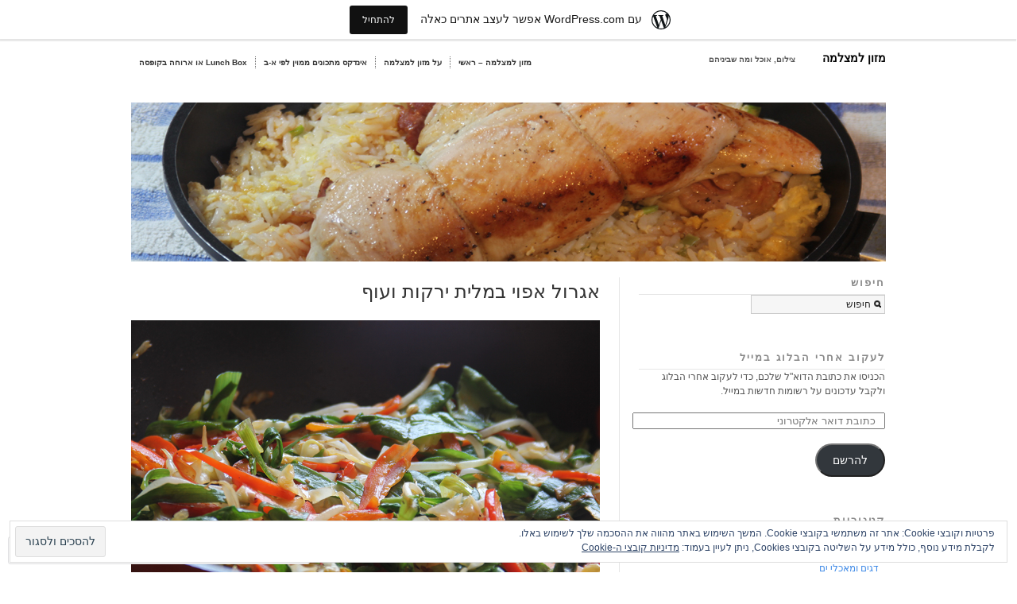

--- FILE ---
content_type: text/html; charset=UTF-8
request_url: https://lensandfood.wordpress.com/2013/07/19/%D7%90%D7%92%D7%A8%D7%95%D7%9C-%D7%90%D7%A4%D7%95%D7%99-%D7%91%D7%9E%D7%9C%D7%99%D7%AA-%D7%99%D7%A8%D7%A7%D7%95%D7%AA-%D7%95%D7%A2%D7%95%D7%A3/
body_size: 48390
content:
<!DOCTYPE html PUBLIC "-//W3C//DTD XHTML 1.0 Transitional//EN" "http://www.w3.org/TR/xhtml1/DTD/xhtml1-transitional.dtd">
<!--[if IE 6]>
<html xmlns="http://www.w3.org/1999/xhtml" dir="rtl" lang="he-IL" class="lteIE6">
<![endif]-->
<!--[if IE 7]>
<html xmlns="http://www.w3.org/1999/xhtml" dir="rtl" lang="he-IL" id="ie7">
<![endif]-->
<!--[if !(IE 6) & !(IE 7)]><!-->
<html dir="rtl" lang="he-IL">
<!--<![endif]-->
<head profile="http://gmpg.org/xfn/11">
<meta http-equiv="Content-Type" content="text/html; charset=UTF-8" />
<title>אגרול אפוי במלית ירקות ועוף | מזון למצלמה</title>
<link rel="pingback" href="https://lensandfood.wordpress.com/xmlrpc.php" />
<meta name='robots' content='max-image-preview:large' />
<link rel='dns-prefetch' href='//s0.wp.com' />
<link rel='dns-prefetch' href='//widgets.wp.com' />
<link rel='dns-prefetch' href='//af.pubmine.com' />
<link rel="alternate" type="application/rss+xml" title="מזון למצלמה &laquo; פיד‏" href="https://lensandfood.wordpress.com/feed/" />
<link rel="alternate" type="application/rss+xml" title="מזון למצלמה &laquo; פיד תגובות‏" href="https://lensandfood.wordpress.com/comments/feed/" />
<link rel="alternate" type="application/rss+xml" title="מזון למצלמה &laquo; פיד תגובות של אגרול אפוי במלית ירקות&nbsp;ועוף" href="https://lensandfood.wordpress.com/2013/07/19/%d7%90%d7%92%d7%a8%d7%95%d7%9c-%d7%90%d7%a4%d7%95%d7%99-%d7%91%d7%9e%d7%9c%d7%99%d7%aa-%d7%99%d7%a8%d7%a7%d7%95%d7%aa-%d7%95%d7%a2%d7%95%d7%a3/feed/" />
	<script type="text/javascript">
		/* <![CDATA[ */
		function addLoadEvent(func) {
			var oldonload = window.onload;
			if (typeof window.onload != 'function') {
				window.onload = func;
			} else {
				window.onload = function () {
					oldonload();
					func();
				}
			}
		}
		/* ]]> */
	</script>
	<link crossorigin='anonymous' rel='stylesheet' id='all-css-0-1' href='/wp-content/mu-plugins/widgets/eu-cookie-law/templates/rtl/style-rtl.css?m=1642533906i&cssminify=yes' type='text/css' media='all' />
<link rel='stylesheet' id='jetpack_related-posts-rtl-css' href='/wp-content/mu-plugins/jetpack-plugin/sun/modules/related-posts/related-posts-rtl.css?m=1753279645i&#038;ver=20240116' media='all' />
<link crossorigin='anonymous' rel='stylesheet' id='all-css-2-1' href='/_static/??-eJxVjFsKgCAQAC/UtvWhfkVnURExH4mudP1EKOp3mBm8MugzkUmEsUEOzbpUMThvKhYKeBjKUnsYBDqZda0TfjIVTvuGURZvyCULShbs6pj86DPZ47YKJrjgC+PHDevwMfk=&cssminify=yes' type='text/css' media='all' />
<style id='wp-emoji-styles-inline-css'>

	img.wp-smiley, img.emoji {
		display: inline !important;
		border: none !important;
		box-shadow: none !important;
		height: 1em !important;
		width: 1em !important;
		margin: 0 0.07em !important;
		vertical-align: -0.1em !important;
		background: none !important;
		padding: 0 !important;
	}
/*# sourceURL=wp-emoji-styles-inline-css */
</style>
<link rel='stylesheet' id='wp-block-library-rtl-css' href='/wp-content/plugins/gutenberg-core/v22.2.0/build/styles/block-library/style-rtl.css?m=1764855221i&#038;ver=22.2.0' media='all' />
<style id='wp-block-library-inline-css'>
.has-text-align-justify {
	text-align:justify;
}
.has-text-align-justify{text-align:justify;}

/*# sourceURL=wp-block-library-inline-css */
</style><style id='global-styles-inline-css'>
:root{--wp--preset--aspect-ratio--square: 1;--wp--preset--aspect-ratio--4-3: 4/3;--wp--preset--aspect-ratio--3-4: 3/4;--wp--preset--aspect-ratio--3-2: 3/2;--wp--preset--aspect-ratio--2-3: 2/3;--wp--preset--aspect-ratio--16-9: 16/9;--wp--preset--aspect-ratio--9-16: 9/16;--wp--preset--color--black: #000000;--wp--preset--color--cyan-bluish-gray: #abb8c3;--wp--preset--color--white: #ffffff;--wp--preset--color--pale-pink: #f78da7;--wp--preset--color--vivid-red: #cf2e2e;--wp--preset--color--luminous-vivid-orange: #ff6900;--wp--preset--color--luminous-vivid-amber: #fcb900;--wp--preset--color--light-green-cyan: #7bdcb5;--wp--preset--color--vivid-green-cyan: #00d084;--wp--preset--color--pale-cyan-blue: #8ed1fc;--wp--preset--color--vivid-cyan-blue: #0693e3;--wp--preset--color--vivid-purple: #9b51e0;--wp--preset--gradient--vivid-cyan-blue-to-vivid-purple: linear-gradient(135deg,rgb(6,147,227) 0%,rgb(155,81,224) 100%);--wp--preset--gradient--light-green-cyan-to-vivid-green-cyan: linear-gradient(135deg,rgb(122,220,180) 0%,rgb(0,208,130) 100%);--wp--preset--gradient--luminous-vivid-amber-to-luminous-vivid-orange: linear-gradient(135deg,rgb(252,185,0) 0%,rgb(255,105,0) 100%);--wp--preset--gradient--luminous-vivid-orange-to-vivid-red: linear-gradient(135deg,rgb(255,105,0) 0%,rgb(207,46,46) 100%);--wp--preset--gradient--very-light-gray-to-cyan-bluish-gray: linear-gradient(135deg,rgb(238,238,238) 0%,rgb(169,184,195) 100%);--wp--preset--gradient--cool-to-warm-spectrum: linear-gradient(135deg,rgb(74,234,220) 0%,rgb(151,120,209) 20%,rgb(207,42,186) 40%,rgb(238,44,130) 60%,rgb(251,105,98) 80%,rgb(254,248,76) 100%);--wp--preset--gradient--blush-light-purple: linear-gradient(135deg,rgb(255,206,236) 0%,rgb(152,150,240) 100%);--wp--preset--gradient--blush-bordeaux: linear-gradient(135deg,rgb(254,205,165) 0%,rgb(254,45,45) 50%,rgb(107,0,62) 100%);--wp--preset--gradient--luminous-dusk: linear-gradient(135deg,rgb(255,203,112) 0%,rgb(199,81,192) 50%,rgb(65,88,208) 100%);--wp--preset--gradient--pale-ocean: linear-gradient(135deg,rgb(255,245,203) 0%,rgb(182,227,212) 50%,rgb(51,167,181) 100%);--wp--preset--gradient--electric-grass: linear-gradient(135deg,rgb(202,248,128) 0%,rgb(113,206,126) 100%);--wp--preset--gradient--midnight: linear-gradient(135deg,rgb(2,3,129) 0%,rgb(40,116,252) 100%);--wp--preset--font-size--small: 13px;--wp--preset--font-size--medium: 20px;--wp--preset--font-size--large: 36px;--wp--preset--font-size--x-large: 42px;--wp--preset--font-family--albert-sans: 'Albert Sans', sans-serif;--wp--preset--font-family--alegreya: Alegreya, serif;--wp--preset--font-family--arvo: Arvo, serif;--wp--preset--font-family--bodoni-moda: 'Bodoni Moda', serif;--wp--preset--font-family--bricolage-grotesque: 'Bricolage Grotesque', sans-serif;--wp--preset--font-family--cabin: Cabin, sans-serif;--wp--preset--font-family--chivo: Chivo, sans-serif;--wp--preset--font-family--commissioner: Commissioner, sans-serif;--wp--preset--font-family--cormorant: Cormorant, serif;--wp--preset--font-family--courier-prime: 'Courier Prime', monospace;--wp--preset--font-family--crimson-pro: 'Crimson Pro', serif;--wp--preset--font-family--dm-mono: 'DM Mono', monospace;--wp--preset--font-family--dm-sans: 'DM Sans', sans-serif;--wp--preset--font-family--dm-serif-display: 'DM Serif Display', serif;--wp--preset--font-family--domine: Domine, serif;--wp--preset--font-family--eb-garamond: 'EB Garamond', serif;--wp--preset--font-family--epilogue: Epilogue, sans-serif;--wp--preset--font-family--fahkwang: Fahkwang, sans-serif;--wp--preset--font-family--figtree: Figtree, sans-serif;--wp--preset--font-family--fira-sans: 'Fira Sans', sans-serif;--wp--preset--font-family--fjalla-one: 'Fjalla One', sans-serif;--wp--preset--font-family--fraunces: Fraunces, serif;--wp--preset--font-family--gabarito: Gabarito, system-ui;--wp--preset--font-family--ibm-plex-mono: 'IBM Plex Mono', monospace;--wp--preset--font-family--ibm-plex-sans: 'IBM Plex Sans', sans-serif;--wp--preset--font-family--ibarra-real-nova: 'Ibarra Real Nova', serif;--wp--preset--font-family--instrument-serif: 'Instrument Serif', serif;--wp--preset--font-family--inter: Inter, sans-serif;--wp--preset--font-family--josefin-sans: 'Josefin Sans', sans-serif;--wp--preset--font-family--jost: Jost, sans-serif;--wp--preset--font-family--libre-baskerville: 'Libre Baskerville', serif;--wp--preset--font-family--libre-franklin: 'Libre Franklin', sans-serif;--wp--preset--font-family--literata: Literata, serif;--wp--preset--font-family--lora: Lora, serif;--wp--preset--font-family--merriweather: Merriweather, serif;--wp--preset--font-family--montserrat: Montserrat, sans-serif;--wp--preset--font-family--newsreader: Newsreader, serif;--wp--preset--font-family--noto-sans-mono: 'Noto Sans Mono', sans-serif;--wp--preset--font-family--nunito: Nunito, sans-serif;--wp--preset--font-family--open-sans: 'Open Sans', sans-serif;--wp--preset--font-family--overpass: Overpass, sans-serif;--wp--preset--font-family--pt-serif: 'PT Serif', serif;--wp--preset--font-family--petrona: Petrona, serif;--wp--preset--font-family--piazzolla: Piazzolla, serif;--wp--preset--font-family--playfair-display: 'Playfair Display', serif;--wp--preset--font-family--plus-jakarta-sans: 'Plus Jakarta Sans', sans-serif;--wp--preset--font-family--poppins: Poppins, sans-serif;--wp--preset--font-family--raleway: Raleway, sans-serif;--wp--preset--font-family--roboto: Roboto, sans-serif;--wp--preset--font-family--roboto-slab: 'Roboto Slab', serif;--wp--preset--font-family--rubik: Rubik, sans-serif;--wp--preset--font-family--rufina: Rufina, serif;--wp--preset--font-family--sora: Sora, sans-serif;--wp--preset--font-family--source-sans-3: 'Source Sans 3', sans-serif;--wp--preset--font-family--source-serif-4: 'Source Serif 4', serif;--wp--preset--font-family--space-mono: 'Space Mono', monospace;--wp--preset--font-family--syne: Syne, sans-serif;--wp--preset--font-family--texturina: Texturina, serif;--wp--preset--font-family--urbanist: Urbanist, sans-serif;--wp--preset--font-family--work-sans: 'Work Sans', sans-serif;--wp--preset--spacing--20: 0.44rem;--wp--preset--spacing--30: 0.67rem;--wp--preset--spacing--40: 1rem;--wp--preset--spacing--50: 1.5rem;--wp--preset--spacing--60: 2.25rem;--wp--preset--spacing--70: 3.38rem;--wp--preset--spacing--80: 5.06rem;--wp--preset--shadow--natural: 6px 6px 9px rgba(0, 0, 0, 0.2);--wp--preset--shadow--deep: 12px 12px 50px rgba(0, 0, 0, 0.4);--wp--preset--shadow--sharp: 6px 6px 0px rgba(0, 0, 0, 0.2);--wp--preset--shadow--outlined: 6px 6px 0px -3px rgb(255, 255, 255), 6px 6px rgb(0, 0, 0);--wp--preset--shadow--crisp: 6px 6px 0px rgb(0, 0, 0);}:where(.is-layout-flex){gap: 0.5em;}:where(.is-layout-grid){gap: 0.5em;}body .is-layout-flex{display: flex;}.is-layout-flex{flex-wrap: wrap;align-items: center;}.is-layout-flex > :is(*, div){margin: 0;}body .is-layout-grid{display: grid;}.is-layout-grid > :is(*, div){margin: 0;}:where(.wp-block-columns.is-layout-flex){gap: 2em;}:where(.wp-block-columns.is-layout-grid){gap: 2em;}:where(.wp-block-post-template.is-layout-flex){gap: 1.25em;}:where(.wp-block-post-template.is-layout-grid){gap: 1.25em;}.has-black-color{color: var(--wp--preset--color--black) !important;}.has-cyan-bluish-gray-color{color: var(--wp--preset--color--cyan-bluish-gray) !important;}.has-white-color{color: var(--wp--preset--color--white) !important;}.has-pale-pink-color{color: var(--wp--preset--color--pale-pink) !important;}.has-vivid-red-color{color: var(--wp--preset--color--vivid-red) !important;}.has-luminous-vivid-orange-color{color: var(--wp--preset--color--luminous-vivid-orange) !important;}.has-luminous-vivid-amber-color{color: var(--wp--preset--color--luminous-vivid-amber) !important;}.has-light-green-cyan-color{color: var(--wp--preset--color--light-green-cyan) !important;}.has-vivid-green-cyan-color{color: var(--wp--preset--color--vivid-green-cyan) !important;}.has-pale-cyan-blue-color{color: var(--wp--preset--color--pale-cyan-blue) !important;}.has-vivid-cyan-blue-color{color: var(--wp--preset--color--vivid-cyan-blue) !important;}.has-vivid-purple-color{color: var(--wp--preset--color--vivid-purple) !important;}.has-black-background-color{background-color: var(--wp--preset--color--black) !important;}.has-cyan-bluish-gray-background-color{background-color: var(--wp--preset--color--cyan-bluish-gray) !important;}.has-white-background-color{background-color: var(--wp--preset--color--white) !important;}.has-pale-pink-background-color{background-color: var(--wp--preset--color--pale-pink) !important;}.has-vivid-red-background-color{background-color: var(--wp--preset--color--vivid-red) !important;}.has-luminous-vivid-orange-background-color{background-color: var(--wp--preset--color--luminous-vivid-orange) !important;}.has-luminous-vivid-amber-background-color{background-color: var(--wp--preset--color--luminous-vivid-amber) !important;}.has-light-green-cyan-background-color{background-color: var(--wp--preset--color--light-green-cyan) !important;}.has-vivid-green-cyan-background-color{background-color: var(--wp--preset--color--vivid-green-cyan) !important;}.has-pale-cyan-blue-background-color{background-color: var(--wp--preset--color--pale-cyan-blue) !important;}.has-vivid-cyan-blue-background-color{background-color: var(--wp--preset--color--vivid-cyan-blue) !important;}.has-vivid-purple-background-color{background-color: var(--wp--preset--color--vivid-purple) !important;}.has-black-border-color{border-color: var(--wp--preset--color--black) !important;}.has-cyan-bluish-gray-border-color{border-color: var(--wp--preset--color--cyan-bluish-gray) !important;}.has-white-border-color{border-color: var(--wp--preset--color--white) !important;}.has-pale-pink-border-color{border-color: var(--wp--preset--color--pale-pink) !important;}.has-vivid-red-border-color{border-color: var(--wp--preset--color--vivid-red) !important;}.has-luminous-vivid-orange-border-color{border-color: var(--wp--preset--color--luminous-vivid-orange) !important;}.has-luminous-vivid-amber-border-color{border-color: var(--wp--preset--color--luminous-vivid-amber) !important;}.has-light-green-cyan-border-color{border-color: var(--wp--preset--color--light-green-cyan) !important;}.has-vivid-green-cyan-border-color{border-color: var(--wp--preset--color--vivid-green-cyan) !important;}.has-pale-cyan-blue-border-color{border-color: var(--wp--preset--color--pale-cyan-blue) !important;}.has-vivid-cyan-blue-border-color{border-color: var(--wp--preset--color--vivid-cyan-blue) !important;}.has-vivid-purple-border-color{border-color: var(--wp--preset--color--vivid-purple) !important;}.has-vivid-cyan-blue-to-vivid-purple-gradient-background{background: var(--wp--preset--gradient--vivid-cyan-blue-to-vivid-purple) !important;}.has-light-green-cyan-to-vivid-green-cyan-gradient-background{background: var(--wp--preset--gradient--light-green-cyan-to-vivid-green-cyan) !important;}.has-luminous-vivid-amber-to-luminous-vivid-orange-gradient-background{background: var(--wp--preset--gradient--luminous-vivid-amber-to-luminous-vivid-orange) !important;}.has-luminous-vivid-orange-to-vivid-red-gradient-background{background: var(--wp--preset--gradient--luminous-vivid-orange-to-vivid-red) !important;}.has-very-light-gray-to-cyan-bluish-gray-gradient-background{background: var(--wp--preset--gradient--very-light-gray-to-cyan-bluish-gray) !important;}.has-cool-to-warm-spectrum-gradient-background{background: var(--wp--preset--gradient--cool-to-warm-spectrum) !important;}.has-blush-light-purple-gradient-background{background: var(--wp--preset--gradient--blush-light-purple) !important;}.has-blush-bordeaux-gradient-background{background: var(--wp--preset--gradient--blush-bordeaux) !important;}.has-luminous-dusk-gradient-background{background: var(--wp--preset--gradient--luminous-dusk) !important;}.has-pale-ocean-gradient-background{background: var(--wp--preset--gradient--pale-ocean) !important;}.has-electric-grass-gradient-background{background: var(--wp--preset--gradient--electric-grass) !important;}.has-midnight-gradient-background{background: var(--wp--preset--gradient--midnight) !important;}.has-small-font-size{font-size: var(--wp--preset--font-size--small) !important;}.has-medium-font-size{font-size: var(--wp--preset--font-size--medium) !important;}.has-large-font-size{font-size: var(--wp--preset--font-size--large) !important;}.has-x-large-font-size{font-size: var(--wp--preset--font-size--x-large) !important;}.has-albert-sans-font-family{font-family: var(--wp--preset--font-family--albert-sans) !important;}.has-alegreya-font-family{font-family: var(--wp--preset--font-family--alegreya) !important;}.has-arvo-font-family{font-family: var(--wp--preset--font-family--arvo) !important;}.has-bodoni-moda-font-family{font-family: var(--wp--preset--font-family--bodoni-moda) !important;}.has-bricolage-grotesque-font-family{font-family: var(--wp--preset--font-family--bricolage-grotesque) !important;}.has-cabin-font-family{font-family: var(--wp--preset--font-family--cabin) !important;}.has-chivo-font-family{font-family: var(--wp--preset--font-family--chivo) !important;}.has-commissioner-font-family{font-family: var(--wp--preset--font-family--commissioner) !important;}.has-cormorant-font-family{font-family: var(--wp--preset--font-family--cormorant) !important;}.has-courier-prime-font-family{font-family: var(--wp--preset--font-family--courier-prime) !important;}.has-crimson-pro-font-family{font-family: var(--wp--preset--font-family--crimson-pro) !important;}.has-dm-mono-font-family{font-family: var(--wp--preset--font-family--dm-mono) !important;}.has-dm-sans-font-family{font-family: var(--wp--preset--font-family--dm-sans) !important;}.has-dm-serif-display-font-family{font-family: var(--wp--preset--font-family--dm-serif-display) !important;}.has-domine-font-family{font-family: var(--wp--preset--font-family--domine) !important;}.has-eb-garamond-font-family{font-family: var(--wp--preset--font-family--eb-garamond) !important;}.has-epilogue-font-family{font-family: var(--wp--preset--font-family--epilogue) !important;}.has-fahkwang-font-family{font-family: var(--wp--preset--font-family--fahkwang) !important;}.has-figtree-font-family{font-family: var(--wp--preset--font-family--figtree) !important;}.has-fira-sans-font-family{font-family: var(--wp--preset--font-family--fira-sans) !important;}.has-fjalla-one-font-family{font-family: var(--wp--preset--font-family--fjalla-one) !important;}.has-fraunces-font-family{font-family: var(--wp--preset--font-family--fraunces) !important;}.has-gabarito-font-family{font-family: var(--wp--preset--font-family--gabarito) !important;}.has-ibm-plex-mono-font-family{font-family: var(--wp--preset--font-family--ibm-plex-mono) !important;}.has-ibm-plex-sans-font-family{font-family: var(--wp--preset--font-family--ibm-plex-sans) !important;}.has-ibarra-real-nova-font-family{font-family: var(--wp--preset--font-family--ibarra-real-nova) !important;}.has-instrument-serif-font-family{font-family: var(--wp--preset--font-family--instrument-serif) !important;}.has-inter-font-family{font-family: var(--wp--preset--font-family--inter) !important;}.has-josefin-sans-font-family{font-family: var(--wp--preset--font-family--josefin-sans) !important;}.has-jost-font-family{font-family: var(--wp--preset--font-family--jost) !important;}.has-libre-baskerville-font-family{font-family: var(--wp--preset--font-family--libre-baskerville) !important;}.has-libre-franklin-font-family{font-family: var(--wp--preset--font-family--libre-franklin) !important;}.has-literata-font-family{font-family: var(--wp--preset--font-family--literata) !important;}.has-lora-font-family{font-family: var(--wp--preset--font-family--lora) !important;}.has-merriweather-font-family{font-family: var(--wp--preset--font-family--merriweather) !important;}.has-montserrat-font-family{font-family: var(--wp--preset--font-family--montserrat) !important;}.has-newsreader-font-family{font-family: var(--wp--preset--font-family--newsreader) !important;}.has-noto-sans-mono-font-family{font-family: var(--wp--preset--font-family--noto-sans-mono) !important;}.has-nunito-font-family{font-family: var(--wp--preset--font-family--nunito) !important;}.has-open-sans-font-family{font-family: var(--wp--preset--font-family--open-sans) !important;}.has-overpass-font-family{font-family: var(--wp--preset--font-family--overpass) !important;}.has-pt-serif-font-family{font-family: var(--wp--preset--font-family--pt-serif) !important;}.has-petrona-font-family{font-family: var(--wp--preset--font-family--petrona) !important;}.has-piazzolla-font-family{font-family: var(--wp--preset--font-family--piazzolla) !important;}.has-playfair-display-font-family{font-family: var(--wp--preset--font-family--playfair-display) !important;}.has-plus-jakarta-sans-font-family{font-family: var(--wp--preset--font-family--plus-jakarta-sans) !important;}.has-poppins-font-family{font-family: var(--wp--preset--font-family--poppins) !important;}.has-raleway-font-family{font-family: var(--wp--preset--font-family--raleway) !important;}.has-roboto-font-family{font-family: var(--wp--preset--font-family--roboto) !important;}.has-roboto-slab-font-family{font-family: var(--wp--preset--font-family--roboto-slab) !important;}.has-rubik-font-family{font-family: var(--wp--preset--font-family--rubik) !important;}.has-rufina-font-family{font-family: var(--wp--preset--font-family--rufina) !important;}.has-sora-font-family{font-family: var(--wp--preset--font-family--sora) !important;}.has-source-sans-3-font-family{font-family: var(--wp--preset--font-family--source-sans-3) !important;}.has-source-serif-4-font-family{font-family: var(--wp--preset--font-family--source-serif-4) !important;}.has-space-mono-font-family{font-family: var(--wp--preset--font-family--space-mono) !important;}.has-syne-font-family{font-family: var(--wp--preset--font-family--syne) !important;}.has-texturina-font-family{font-family: var(--wp--preset--font-family--texturina) !important;}.has-urbanist-font-family{font-family: var(--wp--preset--font-family--urbanist) !important;}.has-work-sans-font-family{font-family: var(--wp--preset--font-family--work-sans) !important;}
/*# sourceURL=global-styles-inline-css */
</style>

<style id='classic-theme-styles-inline-css'>
/*! This file is auto-generated */
.wp-block-button__link{color:#fff;background-color:#32373c;border-radius:9999px;box-shadow:none;text-decoration:none;padding:calc(.667em + 2px) calc(1.333em + 2px);font-size:1.125em}.wp-block-file__button{background:#32373c;color:#fff;text-decoration:none}
/*# sourceURL=/wp-includes/css/classic-themes.min.css */
</style>
<link crossorigin='anonymous' rel='stylesheet' id='all-css-8-1' href='/_static/??-eJx9j0sOwjAMRC9EaoHKb4E4CsrHKilJGsVOy/ExatkA6sbSzPh5ZJiyskNiTAyxqhxq5xOBHQqKH7NmkI2IzmsMGGWtsUQb+I9N3nXIghNB4bBoxfhkJXoVzVKnjMkFiZTM6GtUfJdOWuN65KztQ4k1n5gDoJo+2W3E5IYCuvIQNbO3PxRQsWCqDw5GLEaaxXx/S9+6Wf64xsv2eDjt2nPb7vsX4ap7dA==&cssminify=yes' type='text/css' media='all' />
<link rel='stylesheet' id='verbum-gutenberg-css-css' href='https://widgets.wp.com/verbum-block-editor/block-editor.css?ver=1738686361' media='all' />
<link crossorigin='anonymous' rel='stylesheet' id='all-css-10-1' href='/wp-content/themes/pub/modularity-lite/style.css?m=1741693338i&cssminify=yes' type='text/css' media='all' />
<link crossorigin='anonymous' rel='stylesheet' id='screenprojection-css-11-1' href='/wp-content/themes/pub/modularity-lite/library/styles/screen.css?m=1289600476i&cssminify=yes' type='text/css' media='screen, projection' />
<link crossorigin='anonymous' rel='stylesheet' id='print-css-12-1' href='/wp-content/themes/pub/modularity-lite/library/styles/print.css?m=1361549426i&cssminify=yes' type='text/css' media='print' />
<link crossorigin='anonymous' rel='stylesheet' id='all-css-17-1' href='/_static/??-eJx9i0EOwjAMBD+EsSoFAQfEW9LgpkZOHCWOKn5PuLUXbjurGdwKBM1G2dBWStSw9BmTvrr4yvYBYSMUjqudQ2sn3AWpQ5EeOTesNIvGMSMOC6vJ7oKB/+JICqLBG2s+ACziuf7SZ3pM7nJ37nad3PsLtcNDUQ==&cssminify=yes' type='text/css' media='all' />
<style id='jetpack-global-styles-frontend-style-inline-css'>
:root { --font-headings: unset; --font-base: unset; --font-headings-default: -apple-system,BlinkMacSystemFont,"Segoe UI",Roboto,Oxygen-Sans,Ubuntu,Cantarell,"Helvetica Neue",sans-serif; --font-base-default: -apple-system,BlinkMacSystemFont,"Segoe UI",Roboto,Oxygen-Sans,Ubuntu,Cantarell,"Helvetica Neue",sans-serif;}
/*# sourceURL=jetpack-global-styles-frontend-style-inline-css */
</style>
<link crossorigin='anonymous' rel='stylesheet' id='all-css-19-1' href='/_static/??-eJyNjUEKAjEMRS9kDeqMgwvxKFLb0nZMkzJJEW9vETeDIO7eh8f78KjGMWkghdJMxRYzCcxBq3X3zwZpBIV9wyAgyS7BW++fb8wUt05kA3+HrpkcCLts0SBHltX4imkKpd+mARZFiMi3rnb8Ia6lSznvpvGwn07HYZxfOuBY6Q==&cssminify=yes' type='text/css' media='all' />
<script type="text/javascript" id="jetpack_related-posts-js-extra">
/* <![CDATA[ */
var related_posts_js_options = {"post_heading":"h4"};
//# sourceURL=jetpack_related-posts-js-extra
/* ]]> */
</script>
<script type="text/javascript" id="wpcom-actionbar-placeholder-js-extra">
/* <![CDATA[ */
var actionbardata = {"siteID":"42767335","postID":"1332","siteURL":"https://lensandfood.wordpress.com","xhrURL":"https://lensandfood.wordpress.com/wp-admin/admin-ajax.php","nonce":"7d8df276ec","isLoggedIn":"","statusMessage":"","subsEmailDefault":"instantly","proxyScriptUrl":"https://s0.wp.com/wp-content/js/wpcom-proxy-request.js?m=1513050504i&amp;ver=20211021","shortlink":"https://wp.me/p2TrJJ-lu","i18n":{"followedText":"\u05de\u05e2\u05db\u05e9\u05d9\u05d5, \u05e4\u05d5\u05e1\u05d8\u05d9\u05dd \u05d7\u05d3\u05e9\u05d9\u05dd \u05de\u05d0\u05ea\u05e8 \u05d6\u05d4 \u05d9\u05d5\u05e4\u05d9\u05e2\u05d5 \u05d1-\u003Ca href=\"https://wordpress.com/reader\"\u003EReader\u003C/a\u003E \u05e9\u05dc\u05da","foldBar":"\u05e6\u05de\u05e6\u05d5\u05dd \u05e1\u05e8\u05d2\u05dc \u05d6\u05d4","unfoldBar":"\u05d4\u05e8\u05d7\u05d1\u05ea \u05e1\u05e8\u05d2\u05dc \u05d6\u05d4","shortLinkCopied":"\u05e7\u05d9\u05e9\u05d5\u05e8 \u05e7\u05e6\u05e8 \u05d4\u05d5\u05e2\u05ea\u05e7 \u05dc\u05dc\u05d5\u05d7."}};
//# sourceURL=wpcom-actionbar-placeholder-js-extra
/* ]]> */
</script>
<script type="text/javascript" id="jetpack-mu-wpcom-settings-js-before">
/* <![CDATA[ */
var JETPACK_MU_WPCOM_SETTINGS = {"assetsUrl":"https://s0.wp.com/wp-content/mu-plugins/jetpack-mu-wpcom-plugin/sun/jetpack_vendor/automattic/jetpack-mu-wpcom/src/build/"};
//# sourceURL=jetpack-mu-wpcom-settings-js-before
/* ]]> */
</script>
<script crossorigin='anonymous' type='text/javascript'  src='/_static/??-eJxdjd0KAiEQhV+o2clg2b2JHiVcFdF0HBxt6+3bhYjq6vBx/nBlMIWao4a5A6fuAwlG11ib25tROuE1kMGlh2SxuqSbs8BFmvzSkAMNUQ74tRu3TGrAtTye/96Siv+8rqVabQVM0iJO9qLJjPfTLkCFwFuu28Qln9U0jkelpnmOL35BR9g='></script>
<script type="text/javascript" id="rlt-proxy-js-after">
/* <![CDATA[ */
	rltInitialize( {"token":null,"iframeOrigins":["https:\/\/widgets.wp.com"]} );
//# sourceURL=rlt-proxy-js-after
/* ]]> */
</script>
<link rel="EditURI" type="application/rsd+xml" title="RSD" href="https://lensandfood.wordpress.com/xmlrpc.php?rsd" />
<link rel="stylesheet" href="https://s0.wp.com/wp-content/themes/pub/modularity-lite/rtl.css?m=1358525372" type="text/css" media="screen" /><meta name="generator" content="WordPress.com" />
<link rel="canonical" href="https://lensandfood.wordpress.com/2013/07/19/%d7%90%d7%92%d7%a8%d7%95%d7%9c-%d7%90%d7%a4%d7%95%d7%99-%d7%91%d7%9e%d7%9c%d7%99%d7%aa-%d7%99%d7%a8%d7%a7%d7%95%d7%aa-%d7%95%d7%a2%d7%95%d7%a3/" />
<link rel='shortlink' href='https://wp.me/p2TrJJ-lu' />
<link rel="alternate" type="application/json+oembed" href="https://public-api.wordpress.com/oembed/?format=json&amp;url=https%3A%2F%2Flensandfood.wordpress.com%2F2013%2F07%2F19%2F%25d7%2590%25d7%2592%25d7%25a8%25d7%2595%25d7%259c-%25d7%2590%25d7%25a4%25d7%2595%25d7%2599-%25d7%2591%25d7%259e%25d7%259c%25d7%2599%25d7%25aa-%25d7%2599%25d7%25a8%25d7%25a7%25d7%2595%25d7%25aa-%25d7%2595%25d7%25a2%25d7%2595%25d7%25a3%2F&amp;for=wpcom-auto-discovery" /><link rel="alternate" type="application/xml+oembed" href="https://public-api.wordpress.com/oembed/?format=xml&amp;url=https%3A%2F%2Flensandfood.wordpress.com%2F2013%2F07%2F19%2F%25d7%2590%25d7%2592%25d7%25a8%25d7%2595%25d7%259c-%25d7%2590%25d7%25a4%25d7%2595%25d7%2599-%25d7%2591%25d7%259e%25d7%259c%25d7%2599%25d7%25aa-%25d7%2599%25d7%25a8%25d7%25a7%25d7%2595%25d7%25aa-%25d7%2595%25d7%25a2%25d7%2595%25d7%25a3%2F&amp;for=wpcom-auto-discovery" />
<!-- Jetpack Open Graph Tags -->
<meta property="og:type" content="article" />
<meta property="og:title" content="אגרול אפוי במלית ירקות ועוף" />
<meta property="og:url" content="https://lensandfood.wordpress.com/2013/07/19/%d7%90%d7%92%d7%a8%d7%95%d7%9c-%d7%90%d7%a4%d7%95%d7%99-%d7%91%d7%9e%d7%9c%d7%99%d7%aa-%d7%99%d7%a8%d7%a7%d7%95%d7%aa-%d7%95%d7%a2%d7%95%d7%a3/" />
<meta property="og:description" content="קיץ וכולם אומרים שאין חשק לבשל. האמת שלי בעיקר אין כוח ועוד פחות מזה זמן לבשל, כי הימים שלי בעבודה מאוד ארוכים וכשחוזרים הביתה נכנסים לבריכה ולא רוצים לצאת ממנה, עד שהמים מתקררים (כן, כן, אפילו בסו…" />
<meta property="article:published_time" content="2013-07-19T21:55:34+00:00" />
<meta property="article:modified_time" content="2013-08-31T09:33:42+00:00" />
<meta property="og:site_name" content="מזון למצלמה" />
<meta property="og:image" content="https://lensandfood.wordpress.com/wp-content/uploads/2013/07/img_5929_s.jpg" />
<meta property="og:image:width" content="900" />
<meta property="og:image:height" content="600" />
<meta property="og:image:alt" content="IMG_5929_s" />
<meta property="og:locale" content="he_IL" />
<meta property="fb:app_id" content="249643311490" />
<meta property="article:publisher" content="https://www.facebook.com/WordPresscom" />
<meta name="twitter:text:title" content="אגרול אפוי במלית ירקות&nbsp;ועוף" />
<meta name="twitter:image" content="https://lensandfood.wordpress.com/wp-content/uploads/2013/07/img_5929_s.jpg?w=640" />
<meta name="twitter:image:alt" content="IMG_5929_s" />
<meta name="twitter:card" content="summary_large_image" />

<!-- End Jetpack Open Graph Tags -->
<link rel="shortcut icon" type="image/x-icon" href="https://secure.gravatar.com/blavatar/47550d9f2bf83517687aeb2995646ce0d01e8a7f623e8c0304d3491fced88f73?s=32" sizes="16x16" />
<link rel="icon" type="image/x-icon" href="https://secure.gravatar.com/blavatar/47550d9f2bf83517687aeb2995646ce0d01e8a7f623e8c0304d3491fced88f73?s=32" sizes="16x16" />
<link rel="apple-touch-icon" href="https://secure.gravatar.com/blavatar/47550d9f2bf83517687aeb2995646ce0d01e8a7f623e8c0304d3491fced88f73?s=114" />
<link rel='openid.server' href='https://lensandfood.wordpress.com/?openidserver=1' />
<link rel='openid.delegate' href='https://lensandfood.wordpress.com/' />
<link rel="search" type="application/opensearchdescription+xml" href="https://lensandfood.wordpress.com/osd.xml" title="מזון למצלמה" />
<link rel="search" type="application/opensearchdescription+xml" href="https://s1.wp.com/opensearch.xml" title="WordPress.com" />
<meta name="theme-color" content="#ffffff" />
		<style type="text/css">
		body {
			background-image: none;
		}
		</style>
	<meta name="description" content="קיץ וכולם אומרים שאין חשק לבשל. האמת שלי בעיקר אין כוח ועוד פחות מזה זמן לבשל, כי הימים שלי בעבודה מאוד ארוכים וכשחוזרים הביתה נכנסים לבריכה ולא רוצים לצאת ממנה, עד שהמים מתקררים (כן, כן, אפילו בסוף יולי, המים בבריכה באיזשהו שלב מתקררים). אז מחפשים דברים קלים ומהירים להכנה. שיהיו גם דלי קלוריות. ועם המון&hellip;" />
<style type="text/css" id="custom-background-css">
body.custom-background { background-color: #ffffff; }
</style>
	<script type="text/javascript">
/* <![CDATA[ */
var wa_client = {}; wa_client.cmd = []; wa_client.config = { 'blog_id': 42767335, 'blog_language': 'he', 'is_wordads': false, 'hosting_type': 0, 'afp_account_id': 'pub-4142129359493959', 'afp_host_id': 5038568878849053, 'theme': 'pub/modularity-lite', '_': { 'title': 'פרסומת', 'privacy_settings': 'הגדרות פרטיות' }, 'formats': [ 'inline', 'belowpost', 'bottom_sticky', 'sidebar_sticky_right', 'sidebar', 'gutenberg_rectangle', 'gutenberg_leaderboard', 'gutenberg_mobile_leaderboard', 'gutenberg_skyscraper' ] };
/* ]]> */
</script>
		<script type="text/javascript">

			window.doNotSellCallback = function() {

				var linkElements = [
					'a[href="https://wordpress.com/?ref=footer_blog"]',
					'a[href="https://wordpress.com/?ref=footer_website"]',
					'a[href="https://wordpress.com/?ref=vertical_footer"]',
					'a[href^="https://wordpress.com/?ref=footer_segment_"]',
				].join(',');

				var dnsLink = document.createElement( 'a' );
				dnsLink.href = 'https://wordpress.com/he/advertising-program-optout/';
				dnsLink.classList.add( 'do-not-sell-link' );
				dnsLink.rel = 'nofollow';
				dnsLink.style.marginLeft = '0.5em';
				dnsLink.textContent = 'אני לא רוצה למכור או לשתף את המידע האישי שלי';

				var creditLinks = document.querySelectorAll( linkElements );

				if ( 0 === creditLinks.length ) {
					return false;
				}

				Array.prototype.forEach.call( creditLinks, function( el ) {
					el.insertAdjacentElement( 'afterend', dnsLink );
				});

				return true;
			};

		</script>
		<script type="text/javascript">
	window.google_analytics_uacct = "UA-52447-2";
</script>

<script type="text/javascript">
	var _gaq = _gaq || [];
	_gaq.push(['_setAccount', 'UA-52447-2']);
	_gaq.push(['_gat._anonymizeIp']);
	_gaq.push(['_setDomainName', 'wordpress.com']);
	_gaq.push(['_initData']);
	_gaq.push(['_trackPageview']);

	(function() {
		var ga = document.createElement('script'); ga.type = 'text/javascript'; ga.async = true;
		ga.src = ('https:' == document.location.protocol ? 'https://ssl' : 'http://www') + '.google-analytics.com/ga.js';
		(document.getElementsByTagName('head')[0] || document.getElementsByTagName('body')[0]).appendChild(ga);
	})();
</script>
<link crossorigin='anonymous' rel='stylesheet' id='all-css-4-3' href='/wp-content/mu-plugins/jetpack-plugin/sun/_inc/blocks/swiper.css?m=1752606399i&cssminify=yes' type='text/css' media='all' />
<link rel='stylesheet' id='jetpack-carousel-rtl-css' href='/wp-content/mu-plugins/jetpack-plugin/sun/modules/carousel/jetpack-carousel-rtl.css?m=1753279645i&#038;ver=15.5-a.2' media='all' />
<link crossorigin='anonymous' rel='stylesheet' id='all-css-6-3' href='/wp-content/mu-plugins/jetpack-plugin/sun/_inc/build/subscriptions/subscriptions.min.css?m=1753981412i&cssminify=yes' type='text/css' media='all' />
</head>

<body class="rtl wp-singular post-template-default single single-post postid-1332 single-format-standard custom-background wp-theme-pubmodularity-lite customizer-styles-applied color-light jetpack-reblog-enabled has-marketing-bar has-marketing-bar-theme-modularity-lite">
<div id="top">

<!-- Begin Masthead -->
<div id="masthead">
 <h4 class="left"><a href="https://lensandfood.wordpress.com/" title="ראשי" class="logo">מזון למצלמה</a> <span class="description">צילום, אוכל ומה שביניהם</span></h4>
</div>

	<div class="main-nav"><ul id="menu-%d7%92%d7%9c%d7%99%d7%aa" class="menu"><li id="menu-item-261" class="menu-item menu-item-type-custom menu-item-object-custom menu-item-home menu-item-261"><a href="https://lensandfood.wordpress.com/">מזון למצלמה &#8211; ראשי</a></li>
<li id="menu-item-249" class="menu-item menu-item-type-post_type menu-item-object-page menu-item-249"><a href="https://lensandfood.wordpress.com/about/">על מזון למצלמה</a></li>
<li id="menu-item-484" class="menu-item menu-item-type-post_type menu-item-object-page menu-item-484"><a href="https://lensandfood.wordpress.com/%d7%90%d7%99%d7%a0%d7%93%d7%a7%d7%a1-%d7%9e%d7%aa%d7%9b%d7%95%d7%a0%d7%99%d7%9d/">אינדקס מתכונים ממוין לפי א-ב</a></li>
<li id="menu-item-978" class="menu-item menu-item-type-post_type menu-item-object-page menu-item-978"><a href="https://lensandfood.wordpress.com/lunch-box-%d7%90%d7%95-%d7%90%d7%a8%d7%95%d7%97%d7%94-%d7%91%d7%a7%d7%95%d7%a4%d7%a1%d7%94/">Lunch Box או ארוחה בקופסה</a></li>
</ul></div>
<div class="clear"></div>
</div>

<div class="container">
<div class="container-inner">

		<div id="header-image">
		<img src="https://lensandfood.wordpress.com/wp-content/uploads/2013/01/img_4375_c_s.jpg" width="950" height="200" alt="" />
	</div>
	
<div class="span-15 colborder site-content">

	<div class="content">
		
			
<div class="post-1332 post type-post status-publish format-standard hentry category-127248092 category-25932240 category-127248135 tag-4361716 tag-31768354 tag-185263461 tag-185263467 tag-185263466 tag-185263497 tag-185263480 tag-185263473 tag-185263479 tag-185263481 tag-185263491 tag-185263487 tag-185263488 tag-185263485 tag-185263495 tag-185263496 tag-23830958 tag-20773203 tag-137553379 tag-2329152 tag-185263490 tag-185263482 tag-30076924 tag-2987969 tag-2195922 tag-88408027 tag-94916646 tag-185263472 tag-24822701 tag-2109056 tag-3027139 tag-92124841 tag-4361720 tag-166928109 tag-3601617 tag-185263471 tag-185263499 tag-172623709 tag-7114407 tag-185263462 tag-168772059 tag-185263469 tag-38605322 tag-141739141 tag-29769591 tag-185263505 tag-185263493 tag-137618490 tag-30173657 tag-49519765 tag-25163154 tag-1974685 tag-137565292 tag-4408507 tag-27513129 tag-185263468 tag-28024754 tag-30076856 tag-136751123 tag-4361112 tag-4360908 tag-4361526 tag-104258550">
		<h2 class="entry-title">אגרול אפוי במלית ירקות&nbsp;ועוף</h2>	<p dir="RTL" style="text-align:center;"><a href="https://lensandfood.wordpress.com/2013/07/19/%d7%90%d7%92%d7%a8%d7%95%d7%9c-%d7%90%d7%a4%d7%95%d7%99-%d7%91%d7%9e%d7%9c%d7%99%d7%aa-%d7%99%d7%a8%d7%a7%d7%95%d7%aa-%d7%95%d7%a2%d7%95%d7%a3/img_5929_s/" rel="attachment wp-att-1333"><img data-attachment-id="1333" data-permalink="https://lensandfood.wordpress.com/2013/07/19/%d7%90%d7%92%d7%a8%d7%95%d7%9c-%d7%90%d7%a4%d7%95%d7%99-%d7%91%d7%9e%d7%9c%d7%99%d7%aa-%d7%99%d7%a8%d7%a7%d7%95%d7%aa-%d7%95%d7%a2%d7%95%d7%a3/img_5929_s/" data-orig-file="https://lensandfood.wordpress.com/wp-content/uploads/2013/07/img_5929_s.jpg" data-orig-size="900,600" data-comments-opened="1" data-image-meta="{&quot;aperture&quot;:&quot;8&quot;,&quot;credit&quot;:&quot;&quot;,&quot;camera&quot;:&quot;Canon EOS 60D&quot;,&quot;caption&quot;:&quot;&quot;,&quot;created_timestamp&quot;:&quot;1373724694&quot;,&quot;copyright&quot;:&quot;&quot;,&quot;focal_length&quot;:&quot;116&quot;,&quot;iso&quot;:&quot;100&quot;,&quot;shutter_speed&quot;:&quot;0.25&quot;,&quot;title&quot;:&quot;&quot;}" data-image-title="IMG_5929_s" data-image-description="" data-image-caption="" data-medium-file="https://lensandfood.wordpress.com/wp-content/uploads/2013/07/img_5929_s.jpg?w=300" data-large-file="https://lensandfood.wordpress.com/wp-content/uploads/2013/07/img_5929_s.jpg?w=590" class="aligncenter size-full wp-image-1333" alt="IMG_5929_s" src="https://lensandfood.wordpress.com/wp-content/uploads/2013/07/img_5929_s.jpg?w=590"   srcset="https://lensandfood.wordpress.com/wp-content/uploads/2013/07/img_5929_s.jpg 900w, https://lensandfood.wordpress.com/wp-content/uploads/2013/07/img_5929_s.jpg?w=150&amp;h=100 150w, https://lensandfood.wordpress.com/wp-content/uploads/2013/07/img_5929_s.jpg?w=300&amp;h=200 300w, https://lensandfood.wordpress.com/wp-content/uploads/2013/07/img_5929_s.jpg?w=768&amp;h=512 768w" sizes="(max-width: 900px) 100vw, 900px" /></a></p>
<p dir="RTL" style="text-align:justify;"><span style="color:#000000;">קיץ וכולם אומרים שאין חשק לבשל. האמת שלי בעיקר אין כוח ועוד פחות מזה זמן לבשל, כי הימים שלי בעבודה מאוד ארוכים וכשחוזרים הביתה נכנסים לבריכה ולא רוצים לצאת ממנה, עד שהמים מתקררים (כן, כן, אפילו בסוף יולי, המים בבריכה באיזשהו שלב מתקררים).</span></p>
<p dir="RTL" style="text-align:justify;"><span style="color:#000000;">אז מחפשים דברים קלים ומהירים להכנה.</span></p>
<p dir="RTL" style="text-align:justify;"><span style="color:#000000;">שיהיו גם דלי קלוריות.</span></p>
<p dir="RTL" style="text-align:justify;"><span style="color:#000000;">ועם המון ירקות&#8230;</span></p>
<p dir="RTL" style="text-align:justify;"><span style="color:#000000;">וככה מגיעים לאגרול אפוי 🙂</span></p>
<p dir="RTL" style="text-align:justify;"><span style="color:#000000;">האמת שזה היה רעיון של יובל (כמו הרבה דברים טובים אחרים).</span></p>
<p dir="RTL" style="text-align:justify;"><span style="color:#000000;">הוא הגיע איזה יום הביתה ואמר &quot;בואי נכין אגרול בתנור&quot;. בהתחלה לא התלהבתי&#8230; תכלס' איך משהו שהכי טעים כשהוא מטוגן, ימשיך להיות טעים כשמוותרים על הטיגון שלו ומכניסים אותו לתנור ?</span></p>
<p dir="RTL" style="text-align:justify;"><span style="color:#000000;">אבל אם יובל מבקש, אני בדרך כלל מוכנה לפחות לנסות..</span></p>
<p dir="RTL" style="text-align:justify;"><span style="color:#000000;">אז חיפשנו קצת באינטרנט כדי לקבל רעיונות.</span></p>
<p dir="RTL" style="text-align:justify;"><span style="color:#000000;">התלבטנו באיזה בצק להשתמש – דפי אורז, בצק סיגרים או בצק פילו.</span></p>
<p dir="RTL" style="text-align:justify;"><span style="color:#000000;">דפי האורז ירדו מהר מאוד כי הבנו שהם הכי טעימים כשהם בכלל לא מבושלים. אז נשארנו עם בצק סיגרים או בצק פילו.</span></p>
<p dir="RTL" style="text-align:justify;"><span style="color:#000000;">בסופרמרקט בדקתי את הרכיבים של שני הבצקים והחלטתי שיותר מתאים בצק פילו, שאין בו שומן בכלל (ברכיבים של בצק סיגרים נרשם שומן צמחי&#8230; שבסופו של דבר הוא ככל הנראה מרגרינה).</span></p>
<p dir="RTL" style="text-align:justify;"><span style="color:#000000;">יחד עם בצק הפילו, הצטיידתי בהמון ירקות מכל המינים והסוגים – פלפלים אדומים, גזר, כרוב, בצל ירוק, נבטים סיניים ועלי תרד שטופים.</span></p>
<p dir="RTL" style="text-align:justify;"><span style="color:#000000;">ההכנה מאוד פשוטה.</span></p>
<p dir="RTL" style="text-align:justify;"><span style="color:#000000;">בשלב הראשון מכינים מעין סלט סיני חם (יובל חתך את הירקות ואני הקפצתי אותם בסיר סוטז') ואז ממלאים את דפי הפילו (יובל מילא והתענג על כל רגע).</span></p>
<p dir="RTL" style="text-align:justify;"><span style="color:#000000;">אנחנו הוספנו גם קוביות חזה עוף, שישב במקרר כמה ימים, ופחדתי שיתקלקל אז הכנסתי למתכון.</span></p>
<p dir="RTL" style="text-align:justify;"><span style="color:#000000;">מאוד חשוב לזכור להוציא את הבצק מהמקפיא כמה שעות לפני ההכנה.</span></p>
<p dir="RTL" style="text-align:justify;"><span style="color:#000000;">בהתחלה לא חשבנו על זה ואז הוצאנו את הבצק מהמקפיא וראינו שאם ננסה לפתוח אותו הוא פשוט יתפרק. אז עזבנו אותו על השיש ונכנסנו לבריכה (זו מתחילת הפוסט&#8230;).</span></p>
<p dir="RTL" style="text-align:justify;"><span style="color:#000000;">יצא יפה וטעים&#8230;</span></p>
<p dir="RTL" style="text-align:justify;"><span style="color:#000000;">דרך אגב, הסלט הסיני טעים גם בלי בצק הפילו. סתם בתור תוספת (תוך כדי הכנה, נשנשתי ממנו כל כך הרבה שכבר חששתי שלא יישאר עם מה למלא את האגרולים).</span></p>
<p dir="RTL" style="text-align:justify;"><span style="color:#000000;">כשהאגרולים יצאו מהתנור, אכלנו כמה כשהם היו עוד חמים בתוספת רוטב צ'ילי מתוק.</span></p>
<p dir="RTL" style="text-align:justify;"><span style="color:#000000;">אבל הרעיון היה להכין משהו שאפשר יהיה לקחת אתנו לארוחת צהרים בעבודה (הכמות הספיקה ליומיים עבורי ועבור יובל והם היו טעימים מאוד לאחר חימום קצר במיקרוגל ובתוספת רוטב צ'ילי מתוק).</span></p>
<p dir="RTL" style="text-align:justify;"><span style="color:#000000;">תחשבו על זה בקניה הבאה שלכם&#8230; זוכרים ? טעים, בריא וקל להכנה&#8230;</span></p>
<p dir="RTL" style="text-align:justify;"><span style="color:#000000;">בתאבון!</span></p>
<p dir="RTL" style="text-align:justify;"><span style="color:#000000;">דרך אגב, אין ציון מקור למתכון, היות והוא הורכב משלל מתכונים (שבעיקר נתנו לנו השראה) והתוצאה הסופית היא לגמרי שלנו.</span></p>
<p dir="RTL" style="text-align:justify;"><span style="color:#000000;"> </span></p>
<p dir="RTL" style="text-align:center;"><a href="https://lensandfood.wordpress.com/2013/07/19/%d7%90%d7%92%d7%a8%d7%95%d7%9c-%d7%90%d7%a4%d7%95%d7%99-%d7%91%d7%9e%d7%9c%d7%99%d7%aa-%d7%99%d7%a8%d7%a7%d7%95%d7%aa-%d7%95%d7%a2%d7%95%d7%a3/img_5934_s/" rel="attachment wp-att-1334"><img data-attachment-id="1334" data-permalink="https://lensandfood.wordpress.com/2013/07/19/%d7%90%d7%92%d7%a8%d7%95%d7%9c-%d7%90%d7%a4%d7%95%d7%99-%d7%91%d7%9e%d7%9c%d7%99%d7%aa-%d7%99%d7%a8%d7%a7%d7%95%d7%aa-%d7%95%d7%a2%d7%95%d7%a3/img_5934_s/" data-orig-file="https://lensandfood.wordpress.com/wp-content/uploads/2013/07/img_5934_s.jpg" data-orig-size="900,600" data-comments-opened="1" data-image-meta="{&quot;aperture&quot;:&quot;8&quot;,&quot;credit&quot;:&quot;&quot;,&quot;camera&quot;:&quot;Canon EOS 60D&quot;,&quot;caption&quot;:&quot;&quot;,&quot;created_timestamp&quot;:&quot;1373735794&quot;,&quot;copyright&quot;:&quot;&quot;,&quot;focal_length&quot;:&quot;116&quot;,&quot;iso&quot;:&quot;100&quot;,&quot;shutter_speed&quot;:&quot;0.6&quot;,&quot;title&quot;:&quot;&quot;}" data-image-title="IMG_5934_s" data-image-description="" data-image-caption="" data-medium-file="https://lensandfood.wordpress.com/wp-content/uploads/2013/07/img_5934_s.jpg?w=300" data-large-file="https://lensandfood.wordpress.com/wp-content/uploads/2013/07/img_5934_s.jpg?w=590" class="aligncenter size-full wp-image-1334" alt="IMG_5934_s" src="https://lensandfood.wordpress.com/wp-content/uploads/2013/07/img_5934_s.jpg?w=590"   srcset="https://lensandfood.wordpress.com/wp-content/uploads/2013/07/img_5934_s.jpg 900w, https://lensandfood.wordpress.com/wp-content/uploads/2013/07/img_5934_s.jpg?w=150&amp;h=100 150w, https://lensandfood.wordpress.com/wp-content/uploads/2013/07/img_5934_s.jpg?w=300&amp;h=200 300w, https://lensandfood.wordpress.com/wp-content/uploads/2013/07/img_5934_s.jpg?w=768&amp;h=512 768w" sizes="(max-width: 900px) 100vw, 900px" /></a></p>
<p dir="RTL" style="text-align:justify;"><span style="text-decoration:underline;color:#000000;">אגרול אפוי במלית ירקות ועוף</span></p>
<p dir="RTL" style="text-align:justify;"><span style="color:#000000;"><span style="text-decoration:underline;">המצרכים</span> (12-15 אגרולים):</span></p>
<p dir="RTL" style="text-align:justify;"><span style="color:#000000;">1 חב' בצק פילו (500 גרם)</span></p>
<p dir="RTL" style="text-align:justify;"><span style="color:#000000;">1/4 כוס שמן זית או תרסיס שמן &#8211; להברשה על העלים</span></p>
<p dir="RTL" style="text-align:justify;"><span style="color:#000000;">4 כפות שמן קנולה &#8211; לטיגון הירקות</span></p>
<p dir="RTL" style="text-align:justify;"><span style="color:#000000;">1 ביצה טרופה &#8211; להברשה</span></p>
<p dir="RTL" style="text-align:justify;"><span style="color:#000000;">3 כפות גדושות שומשום</span></p>
<p dir="RTL" style="text-align:justify;"><span style="color:#000000;"><span style="text-decoration:underline;">המלית</span>:</span></p>
<p dir="RTL" style="text-align:justify;"><span style="color:#000000;">2 פלפלים אדומים פרוסים דק</span></p>
<p dir="RTL" style="text-align:justify;"><span style="color:#000000;">1 גזר פרוס דק או מגורר</span></p>
<p dir="RTL" style="text-align:justify;"><span style="color:#000000;">1/4 כרוב פרוס דק</span></p>
<p dir="RTL" style="text-align:justify;"><span style="color:#000000;">3 בצלים ירוקים פרוסים לרצועות דקות</span></p>
<p dir="RTL" style="text-align:justify;"><span style="color:#000000;">1/2 חב' נבטים סיניים (150 גר')</span></p>
<p dir="RTL" style="text-align:justify;"><span style="color:#000000;">1 חב' עלי תרד שטופים (200 גר')</span></p>
<p dir="RTL" style="text-align:justify;"><span style="color:#000000;">1 קג' חזה עוף שלם,  נקי וחתוך לקוביות</span></p>
<p dir="RTL" style="text-align:justify;"><span style="color:#000000;">1/2 כפית פלפל שחור גרוס</span></p>
<p dir="RTL" style="text-align:justify;"><span style="color:#000000;">3 כפות רוטב סויה</span></p>
<p dir="RTL" style="text-align:justify;"><span style="color:#000000;"> </span></p>
<p dir="RTL" style="text-align:justify;"><span style="color:#000000;">* אפשר לגוון עם כל סוגי הירקות.</span></p>
<p dir="RTL" style="text-align:justify;"><span style="color:#000000;"> </span></p>
<p dir="RTL" style="text-align:center;"><a href="https://lensandfood.wordpress.com/2013/07/19/%d7%90%d7%92%d7%a8%d7%95%d7%9c-%d7%90%d7%a4%d7%95%d7%99-%d7%91%d7%9e%d7%9c%d7%99%d7%aa-%d7%99%d7%a8%d7%a7%d7%95%d7%aa-%d7%95%d7%a2%d7%95%d7%a3/img_5935_s/" rel="attachment wp-att-1335"><img data-attachment-id="1335" data-permalink="https://lensandfood.wordpress.com/2013/07/19/%d7%90%d7%92%d7%a8%d7%95%d7%9c-%d7%90%d7%a4%d7%95%d7%99-%d7%91%d7%9e%d7%9c%d7%99%d7%aa-%d7%99%d7%a8%d7%a7%d7%95%d7%aa-%d7%95%d7%a2%d7%95%d7%a3/img_5935_s/" data-orig-file="https://lensandfood.wordpress.com/wp-content/uploads/2013/07/img_5935_s.jpg" data-orig-size="900,513" data-comments-opened="1" data-image-meta="{&quot;aperture&quot;:&quot;8&quot;,&quot;credit&quot;:&quot;&quot;,&quot;camera&quot;:&quot;Canon EOS 60D&quot;,&quot;caption&quot;:&quot;&quot;,&quot;created_timestamp&quot;:&quot;1373736333&quot;,&quot;copyright&quot;:&quot;&quot;,&quot;focal_length&quot;:&quot;70&quot;,&quot;iso&quot;:&quot;100&quot;,&quot;shutter_speed&quot;:&quot;0.4&quot;,&quot;title&quot;:&quot;&quot;}" data-image-title="IMG_5935_s" data-image-description="" data-image-caption="" data-medium-file="https://lensandfood.wordpress.com/wp-content/uploads/2013/07/img_5935_s.jpg?w=300" data-large-file="https://lensandfood.wordpress.com/wp-content/uploads/2013/07/img_5935_s.jpg?w=590" class="aligncenter size-full wp-image-1335" alt="IMG_5935_s" src="https://lensandfood.wordpress.com/wp-content/uploads/2013/07/img_5935_s.jpg?w=590"   srcset="https://lensandfood.wordpress.com/wp-content/uploads/2013/07/img_5935_s.jpg 900w, https://lensandfood.wordpress.com/wp-content/uploads/2013/07/img_5935_s.jpg?w=150&amp;h=86 150w, https://lensandfood.wordpress.com/wp-content/uploads/2013/07/img_5935_s.jpg?w=300&amp;h=171 300w, https://lensandfood.wordpress.com/wp-content/uploads/2013/07/img_5935_s.jpg?w=768&amp;h=438 768w" sizes="(max-width: 900px) 100vw, 900px" /></a></p>
<p dir="RTL"><span style="color:#000000;"><span style="text-decoration:underline;">אופן ההכנה</span>:</span></p>
<p dir="RTL"><span style="color:#000000;"><span style="text-decoration:underline;">מכינים את המלית</span>: </span></p>
<p dir="RTL"><span style="color:#000000;">מטגנים את הירקות בשמן קנולה עד לריכוך קל. </span></p>
<p dir="RTL"><span style="color:#000000;">מוסיפים תוך כדי טיגון בהדרגה: פלפלים אדומים, גזר, כרוב, בצלים ירוקים, נבטים סיניים ותרד.</span></p>
<p dir="RTL"><span style="color:#000000;">בסוף מוסיפים פלפל שחור גרוס ורוטב סויה. מערבבים ומטגנים עוד כ- 2 דקות.</span></p>
<p dir="RTL"><span style="color:#000000;">במחבת נפרדת מטגנים את קוביות חזה העוף עם מעט שמן.</span></p>
<p dir="RTL"><span style="color:#000000;">כאשר קוביות חזה העוף משחימות, מוסיפים אליהן את תערובת הירקות המוכנה ומערבבים.</span></p>
<p dir="RTL"><span style="color:#000000;"><span style="text-decoration:underline;">מכינים את האגרולים</span>: </span></p>
<p dir="RTL"><span style="color:#000000;">חוצים עלה פילו לשניים ושמים אותו לאורך על קרש חיתוך. מרססים את העלה בשמן. </span></p>
<p dir="RTL"><span style="color:#000000;">מניחים מעט מהמלית (כף גדושה בערך) בקצה הקרוב אלינו, מקפלים את השוליים כסנטימטר מכל צד ומגלגלים לצורת אגרול.</span></p>
<p dir="RTL"><span style="color:#000000;">מניחים על תבנית מרופדת בנייר אפייה, מורחים למעלה ביצה טרופה ומפזרים מעט שומשום.</span></p>
<p dir="RTL"><span style="color:#000000;">אופים בחום של 190 מעלות כ- 20 דקות, עד הזהבה.</span></p>
<p>&nbsp;</p>
<p dir="RTL" style="text-align:center;"><a href="https://lensandfood.wordpress.com/2013/07/19/%d7%90%d7%92%d7%a8%d7%95%d7%9c-%d7%90%d7%a4%d7%95%d7%99-%d7%91%d7%9e%d7%9c%d7%99%d7%aa-%d7%99%d7%a8%d7%a7%d7%95%d7%aa-%d7%95%d7%a2%d7%95%d7%a3/img_5936_s/" rel="attachment wp-att-1336"><img data-attachment-id="1336" data-permalink="https://lensandfood.wordpress.com/2013/07/19/%d7%90%d7%92%d7%a8%d7%95%d7%9c-%d7%90%d7%a4%d7%95%d7%99-%d7%91%d7%9e%d7%9c%d7%99%d7%aa-%d7%99%d7%a8%d7%a7%d7%95%d7%aa-%d7%95%d7%a2%d7%95%d7%a3/img_5936_s/" data-orig-file="https://lensandfood.wordpress.com/wp-content/uploads/2013/07/img_5936_s.jpg" data-orig-size="900,596" data-comments-opened="1" data-image-meta="{&quot;aperture&quot;:&quot;8&quot;,&quot;credit&quot;:&quot;&quot;,&quot;camera&quot;:&quot;Canon EOS 60D&quot;,&quot;caption&quot;:&quot;&quot;,&quot;created_timestamp&quot;:&quot;1373740173&quot;,&quot;copyright&quot;:&quot;&quot;,&quot;focal_length&quot;:&quot;81&quot;,&quot;iso&quot;:&quot;100&quot;,&quot;shutter_speed&quot;:&quot;1.3&quot;,&quot;title&quot;:&quot;&quot;}" data-image-title="IMG_5936_s" data-image-description="" data-image-caption="" data-medium-file="https://lensandfood.wordpress.com/wp-content/uploads/2013/07/img_5936_s.jpg?w=300" data-large-file="https://lensandfood.wordpress.com/wp-content/uploads/2013/07/img_5936_s.jpg?w=590" loading="lazy" class="aligncenter size-full wp-image-1336" alt="IMG_5936_s" src="https://lensandfood.wordpress.com/wp-content/uploads/2013/07/img_5936_s.jpg?w=590"   srcset="https://lensandfood.wordpress.com/wp-content/uploads/2013/07/img_5936_s.jpg 900w, https://lensandfood.wordpress.com/wp-content/uploads/2013/07/img_5936_s.jpg?w=150&amp;h=99 150w, https://lensandfood.wordpress.com/wp-content/uploads/2013/07/img_5936_s.jpg?w=300&amp;h=199 300w, https://lensandfood.wordpress.com/wp-content/uploads/2013/07/img_5936_s.jpg?w=768&amp;h=509 768w" sizes="(max-width: 900px) 100vw, 900px" /></a></p>
<div id="atatags-370373-696bf4ea87da3">
		<script type="text/javascript">
			__ATA = window.__ATA || {};
			__ATA.cmd = window.__ATA.cmd || [];
			__ATA.cmd.push(function() {
				__ATA.initVideoSlot('atatags-370373-696bf4ea87da3', {
					sectionId: '370373',
					format: 'inread'
				});
			});
		</script>
	</div><span id="wordads-inline-marker" style="display: none;"></span><div id="jp-post-flair" class="sharedaddy sd-like-enabled sd-sharing-enabled"><div class="sharedaddy sd-sharing-enabled"><div class="robots-nocontent sd-block sd-social sd-social-text sd-sharing"><h3 class="sd-title">הדפס ושתף:</h3><div class="sd-content"><ul><li><a href="#" class="sharing-anchor sd-button share-more"><span>עוד</span></a></li><li class="share-custom share-custom-printamppdf"><a rel="nofollow noopener noreferrer"
				data-shared="sharing-custom-1332"
				class="share-custom share-custom-printamppdf sd-button no-icon"
				href="https://lensandfood.wordpress.com/2013/07/19/%d7%90%d7%92%d7%a8%d7%95%d7%9c-%d7%90%d7%a4%d7%95%d7%99-%d7%91%d7%9e%d7%9c%d7%99%d7%aa-%d7%99%d7%a8%d7%a7%d7%95%d7%aa-%d7%95%d7%a2%d7%95%d7%a3/?share=custom-1394887877"
				target="_blank"
				aria-labelledby="sharing-custom-1332"
				>
				<span id="sharing-custom-1332" hidden>שיתוף ב-Print &amp; PDF (נפתח בחלון חדש)</span>
				<span style="background-image:url(&quot;http://cdn.printfriendly.com/icon-print-friendly-16x16.png&quot;);">Print &amp; PDF</span>
			</a></li><li class="share-email"><a rel="nofollow noopener noreferrer"
				data-shared="sharing-email-1332"
				class="share-email sd-button no-icon"
				href="mailto:?subject=%5B%D7%A8%D7%A9%D7%95%D7%9E%D7%94%20%D7%9E%D7%A9%D7%95%D7%AA%D7%A4%D7%AA%5D%20%D7%90%D7%92%D7%A8%D7%95%D7%9C%20%D7%90%D7%A4%D7%95%D7%99%20%D7%91%D7%9E%D7%9C%D7%99%D7%AA%20%D7%99%D7%A8%D7%A7%D7%95%D7%AA%20%D7%95%D7%A2%D7%95%D7%A3&#038;body=https%3A%2F%2Flensandfood.wordpress.com%2F2013%2F07%2F19%2F%25d7%2590%25d7%2592%25d7%25a8%25d7%2595%25d7%259c-%25d7%2590%25d7%25a4%25d7%2595%25d7%2599-%25d7%2591%25d7%259e%25d7%259c%25d7%2599%25d7%25aa-%25d7%2599%25d7%25a8%25d7%25a7%25d7%2595%25d7%25aa-%25d7%2595%25d7%25a2%25d7%2595%25d7%25a3%2F&#038;share=email"
				target="_blank"
				aria-labelledby="sharing-email-1332"
				data-email-share-error-title="האם האימייל שלך הוגדר?" data-email-share-error-text="אם נתקלת בבעיה בשיתוף דרך האימייל, אולי לא הוגדר אימייל בדפדפן שלך. ייתכן שעליך להגדיר אימייל חדש בעצמך." data-email-share-nonce="9f38f2a6e8" data-email-share-track-url="https://lensandfood.wordpress.com/2013/07/19/%d7%90%d7%92%d7%a8%d7%95%d7%9c-%d7%90%d7%a4%d7%95%d7%99-%d7%91%d7%9e%d7%9c%d7%99%d7%aa-%d7%99%d7%a8%d7%a7%d7%95%d7%aa-%d7%95%d7%a2%d7%95%d7%a3/?share=email">
				<span id="sharing-email-1332" hidden>Email a link to a friend (נפתח בחלון חדש)</span>
				<span>דואר אלקטרוני</span>
			</a></li><li class="share-facebook"><a rel="nofollow noopener noreferrer"
				data-shared="sharing-facebook-1332"
				class="share-facebook sd-button no-icon"
				href="https://lensandfood.wordpress.com/2013/07/19/%d7%90%d7%92%d7%a8%d7%95%d7%9c-%d7%90%d7%a4%d7%95%d7%99-%d7%91%d7%9e%d7%9c%d7%99%d7%aa-%d7%99%d7%a8%d7%a7%d7%95%d7%aa-%d7%95%d7%a2%d7%95%d7%a3/?share=facebook"
				target="_blank"
				aria-labelledby="sharing-facebook-1332"
				>
				<span id="sharing-facebook-1332" hidden>שתף בפייסבוק (נפתח בחלון חדש)</span>
				<span>פייסבוק</span>
			</a></li><li class="share-pinterest"><a rel="nofollow noopener noreferrer"
				data-shared="sharing-pinterest-1332"
				class="share-pinterest sd-button no-icon"
				href="https://lensandfood.wordpress.com/2013/07/19/%d7%90%d7%92%d7%a8%d7%95%d7%9c-%d7%90%d7%a4%d7%95%d7%99-%d7%91%d7%9e%d7%9c%d7%99%d7%aa-%d7%99%d7%a8%d7%a7%d7%95%d7%aa-%d7%95%d7%a2%d7%95%d7%a3/?share=pinterest"
				target="_blank"
				aria-labelledby="sharing-pinterest-1332"
				>
				<span id="sharing-pinterest-1332" hidden>Share on Pinterest (נפתח בחלון חדש)</span>
				<span>פינטרסט</span>
			</a></li><li class="share-end"></li></ul><div class="sharing-hidden"><div class="inner" style="display: none;"><ul><li class="share-twitter"><a rel="nofollow noopener noreferrer"
				data-shared="sharing-twitter-1332"
				class="share-twitter sd-button no-icon"
				href="https://lensandfood.wordpress.com/2013/07/19/%d7%90%d7%92%d7%a8%d7%95%d7%9c-%d7%90%d7%a4%d7%95%d7%99-%d7%91%d7%9e%d7%9c%d7%99%d7%aa-%d7%99%d7%a8%d7%a7%d7%95%d7%aa-%d7%95%d7%a2%d7%95%d7%a3/?share=twitter"
				target="_blank"
				aria-labelledby="sharing-twitter-1332"
				>
				<span id="sharing-twitter-1332" hidden>לשתף ב-X (נפתח בחלון חדש)</span>
				<span>X</span>
			</a></li><li class="share-tumblr"><a rel="nofollow noopener noreferrer"
				data-shared="sharing-tumblr-1332"
				class="share-tumblr sd-button no-icon"
				href="https://lensandfood.wordpress.com/2013/07/19/%d7%90%d7%92%d7%a8%d7%95%d7%9c-%d7%90%d7%a4%d7%95%d7%99-%d7%91%d7%9e%d7%9c%d7%99%d7%aa-%d7%99%d7%a8%d7%a7%d7%95%d7%aa-%d7%95%d7%a2%d7%95%d7%a3/?share=tumblr"
				target="_blank"
				aria-labelledby="sharing-tumblr-1332"
				>
				<span id="sharing-tumblr-1332" hidden>שיתוף ב-Tumblr (נפתח בחלון חדש)</span>
				<span>טאמבלר</span>
			</a></li><li class="share-pocket"><a rel="nofollow noopener noreferrer"
				data-shared="sharing-pocket-1332"
				class="share-pocket sd-button no-icon"
				href="https://lensandfood.wordpress.com/2013/07/19/%d7%90%d7%92%d7%a8%d7%95%d7%9c-%d7%90%d7%a4%d7%95%d7%99-%d7%91%d7%9e%d7%9c%d7%99%d7%aa-%d7%99%d7%a8%d7%a7%d7%95%d7%aa-%d7%95%d7%a2%d7%95%d7%a3/?share=pocket"
				target="_blank"
				aria-labelledby="sharing-pocket-1332"
				>
				<span id="sharing-pocket-1332" hidden>Share on Pocket (נפתח בחלון חדש)</span>
				<span>Pocket</span>
			</a></li><li class="share-reddit"><a rel="nofollow noopener noreferrer"
				data-shared="sharing-reddit-1332"
				class="share-reddit sd-button no-icon"
				href="https://lensandfood.wordpress.com/2013/07/19/%d7%90%d7%92%d7%a8%d7%95%d7%9c-%d7%90%d7%a4%d7%95%d7%99-%d7%91%d7%9e%d7%9c%d7%99%d7%aa-%d7%99%d7%a8%d7%a7%d7%95%d7%aa-%d7%95%d7%a2%d7%95%d7%a3/?share=reddit"
				target="_blank"
				aria-labelledby="sharing-reddit-1332"
				>
				<span id="sharing-reddit-1332" hidden>שיתוף ברדיט (נפתח בחלון חדש)</span>
				<span>Reddit</span>
			</a></li><li class="share-linkedin"><a rel="nofollow noopener noreferrer"
				data-shared="sharing-linkedin-1332"
				class="share-linkedin sd-button no-icon"
				href="https://lensandfood.wordpress.com/2013/07/19/%d7%90%d7%92%d7%a8%d7%95%d7%9c-%d7%90%d7%a4%d7%95%d7%99-%d7%91%d7%9e%d7%9c%d7%99%d7%aa-%d7%99%d7%a8%d7%a7%d7%95%d7%aa-%d7%95%d7%a2%d7%95%d7%a3/?share=linkedin"
				target="_blank"
				aria-labelledby="sharing-linkedin-1332"
				>
				<span id="sharing-linkedin-1332" hidden>Share on LinkedIn (נפתח בחלון חדש)</span>
				<span>LinkedIn</span>
			</a></li><li class="share-end"></li></ul></div></div></div></div></div><div class='sharedaddy sd-block sd-like jetpack-likes-widget-wrapper jetpack-likes-widget-unloaded' id='like-post-wrapper-42767335-1332-696bf4ea88989' data-src='//widgets.wp.com/likes/index.html?ver=20260117#blog_id=42767335&amp;post_id=1332&amp;origin=lensandfood.wordpress.com&amp;obj_id=42767335-1332-696bf4ea88989' data-name='like-post-frame-42767335-1332-696bf4ea88989' data-title='לייק או פרסום מחדש בבלוג'><div class='likes-widget-placeholder post-likes-widget-placeholder' style='height: 55px;'><span class='button'><span>אהבתי</span></span> <span class='loading'>טוען...</span></div><span class='sd-text-color'></span><a class='sd-link-color'></a></div>
<div id='jp-relatedposts' class='jp-relatedposts' >
	<h3 class="jp-relatedposts-headline"><em>קשור</em></h3>
</div></div>	</div>
	<div class="clear"></div>

	<p class="postmetadata alt">
		<small>
			ערך זה פורסם ב-19 ביולי 2013<span class="byline"> מאת <span class="author vcard"><a class="url fn n" href="https://lensandfood.wordpress.com/author/lensandfood/" title="הצגת כל הפוסטים מאת lensandfood" rel="author">lensandfood</a></span></span>. הוא תויק תחת <a href="https://lensandfood.wordpress.com/category/%d7%90%d7%95%d7%a8%d7%96-%d7%95%d7%aa%d7%95%d7%a1%d7%a4%d7%95%d7%aa/" rel="category tag">אורז ותוספות</a>, <a href="https://lensandfood.wordpress.com/category/%d7%91%d7%a9%d7%a8-%d7%95%d7%a2%d7%95%d7%a3/" rel="category tag">בשר ועוף</a>, <a href="https://lensandfood.wordpress.com/category/%d7%9e%d7%a0%d7%95%d7%aa-%d7%a8%d7%90%d7%a9%d7%95%d7%a0%d7%95%d7%aa-%d7%95%d7%90%d7%a8%d7%95%d7%97%d7%95%d7%aa-%d7%a7%d7%9c%d7%95%d7%aa/" rel="category tag">מנות ראשונות וארוחות קלות</a> ותויג ב- <a href="https://lensandfood.wordpress.com/tag/%d7%90%d7%92%d7%a8%d7%95%d7%9c/" rel="tag">אגרול</a>, <a href="https://lensandfood.wordpress.com/tag/%d7%90%d7%92%d7%a8%d7%95%d7%9c-%d7%90%d7%a4%d7%95%d7%99/" rel="tag">אגרול אפוי</a>, <a href="https://lensandfood.wordpress.com/tag/%d7%90%d7%92%d7%a8%d7%95%d7%9c-%d7%90%d7%a4%d7%95%d7%99-%d7%91%d7%9e%d7%9c%d7%99%d7%aa-%d7%99%d7%a8%d7%a7%d7%95%d7%aa-%d7%95%d7%a2%d7%95%d7%a3/" rel="tag">אגרול אפוי במלית ירקות ועוף</a>, <a href="https://lensandfood.wordpress.com/tag/%d7%90%d7%92%d7%a8%d7%95%d7%9c-%d7%90%d7%a4%d7%95%d7%99-%d7%a2%d7%9d-%d7%97%d7%96%d7%94-%d7%a2%d7%95%d7%a3/" rel="tag">אגרול אפוי עם חזה עוף</a>, <a href="https://lensandfood.wordpress.com/tag/%d7%90%d7%92%d7%a8%d7%95%d7%9c-%d7%90%d7%a4%d7%95%d7%99-%d7%a2%d7%9d-%d7%99%d7%a8%d7%a7%d7%95%d7%aa/" rel="tag">אגרול אפוי עם ירקות</a>, <a href="https://lensandfood.wordpress.com/tag/%d7%90%d7%92%d7%a8%d7%95%d7%9c-%d7%91%d7%99%d7%aa%d7%99/" rel="tag">אגרול ביתי</a>, <a href="https://lensandfood.wordpress.com/tag/%d7%90%d7%92%d7%a8%d7%95%d7%9c-%d7%91%d7%aa%d7%a0%d7%95%d7%a8/" rel="tag">אגרול בתנור</a>, <a href="https://lensandfood.wordpress.com/tag/%d7%90%d7%92%d7%a8%d7%95%d7%9c-%d7%93%d7%9c-%d7%a7%d7%9c%d7%95%d7%a8%d7%99%d7%95%d7%aa/" rel="tag">אגרול דל קלוריות</a>, <a href="https://lensandfood.wordpress.com/tag/%d7%90%d7%92%d7%a8%d7%95%d7%9c-%d7%93%d7%9c-%d7%a7%d7%9c%d7%95%d7%a8%d7%99%d7%95%d7%aa-%d7%a2%d7%9d-%d7%94%d7%9e%d7%95%d7%9f-%d7%99%d7%a8%d7%a7%d7%95%d7%aa/" rel="tag">אגרול דל קלוריות עם המון ירקות</a>, <a href="https://lensandfood.wordpress.com/tag/%d7%90%d7%92%d7%a8%d7%95%d7%9c-%d7%9c%d7%9c%d7%90-%d7%98%d7%99%d7%92%d7%95%d7%9f/" rel="tag">אגרול ללא טיגון</a>, <a href="https://lensandfood.wordpress.com/tag/%d7%90%d7%92%d7%a8%d7%95%d7%9c-%d7%9c%d7%9c%d7%90-%d7%a9%d7%95%d7%9e%d7%9f/" rel="tag">אגרול ללא שומן</a>, <a href="https://lensandfood.wordpress.com/tag/%d7%90%d7%92%d7%a8%d7%95%d7%9c-%d7%9e%d7%91%d7%a6%d7%a7-%d7%a1%d7%99%d7%92%d7%a8%d7%99%d7%9d/" rel="tag">אגרול מבצק סיגרים</a>, <a href="https://lensandfood.wordpress.com/tag/%d7%90%d7%92%d7%a8%d7%95%d7%9c-%d7%9e%d7%91%d7%a6%d7%a7-%d7%a4%d7%99%d7%9c%d7%95/" rel="tag">אגרול מבצק פילו</a>, <a href="https://lensandfood.wordpress.com/tag/%d7%90%d7%92%d7%a8%d7%95%d7%9c-%d7%9e%d7%93%d7%a4%d7%99-%d7%90%d7%95%d7%a8%d7%96/" rel="tag">אגרול מדפי אורז</a>, <a href="https://lensandfood.wordpress.com/tag/%d7%90%d7%92%d7%a8%d7%95%d7%9c%d7%99%d7%9d/" rel="tag">אגרולים</a>, <a href="https://lensandfood.wordpress.com/tag/%d7%90%d7%92%d7%a8%d7%95%d7%9c%d7%99%d7%9d-%d7%91%d7%99%d7%aa%d7%99%d7%99%d7%9d/" rel="tag">אגרולים ביתיים</a>, <a href="https://lensandfood.wordpress.com/tag/%d7%90%d7%95%d7%9b%d7%9c-%d7%a1%d7%99%d7%a0%d7%99/" rel="tag">אוכל סיני</a>, <a href="https://lensandfood.wordpress.com/tag/%d7%90%d7%a8%d7%95%d7%97%d7%94-%d7%9e%d7%94%d7%99%d7%a8%d7%94/" rel="tag">ארוחה מהירה</a>, <a href="https://lensandfood.wordpress.com/tag/%d7%90%d7%a8%d7%95%d7%97%d7%aa-%d7%a2%d7%a8%d7%91-%d7%a7%d7%9c%d7%99%d7%9c%d7%94/" rel="tag">ארוחת ערב קלילה</a>, <a href="https://lensandfood.wordpress.com/tag/%d7%91%d7%a6%d7%9c-%d7%99%d7%a8%d7%95%d7%a7/" rel="tag">בצל ירוק</a>, <a href="https://lensandfood.wordpress.com/tag/%d7%91%d7%a6%d7%a7-%d7%9c%d7%9c%d7%90-%d7%a9%d7%95%d7%9e%d7%9f/" rel="tag">בצק ללא שומן</a>, <a href="https://lensandfood.wordpress.com/tag/%d7%91%d7%a6%d7%a7-%d7%a1%d7%99%d7%92%d7%a8%d7%99%d7%9d/" rel="tag">בצק סיגרים</a>, <a href="https://lensandfood.wordpress.com/tag/%d7%91%d7%a6%d7%a7-%d7%a4%d7%99%d7%9c%d7%95/" rel="tag">בצק פילו</a>, <a href="https://lensandfood.wordpress.com/tag/%d7%91%d7%a8%d7%99%d7%90/" rel="tag">בריא</a>, <a href="https://lensandfood.wordpress.com/tag/%d7%92%d7%96%d7%a8/" rel="tag">גזר</a>, <a href="https://lensandfood.wordpress.com/tag/%d7%93%d7%9c-%d7%a7%d7%9c%d7%95%d7%a8%d7%99%d7%95%d7%aa/" rel="tag">דל קלוריות</a>, <a href="https://lensandfood.wordpress.com/tag/%d7%93%d7%a4%d7%99-%d7%90%d7%95%d7%a8%d7%96/" rel="tag">דפי אורז</a>, <a href="https://lensandfood.wordpress.com/tag/%d7%94%d7%9e%d7%95%d7%9f-%d7%99%d7%a8%d7%a7%d7%95%d7%aa/" rel="tag">המון ירקות</a>, <a href="https://lensandfood.wordpress.com/tag/%d7%97%d7%96%d7%94-%d7%a2%d7%95%d7%a3/" rel="tag">חזה עוף</a>, <a href="https://lensandfood.wordpress.com/tag/%d7%98%d7%a2%d7%99%d7%9d/" rel="tag">טעים</a>, <a href="https://lensandfood.wordpress.com/tag/%d7%99%d7%a8%d7%a7%d7%95%d7%aa/" rel="tag">ירקות</a>, <a href="https://lensandfood.wordpress.com/tag/%d7%99%d7%a8%d7%a7%d7%95%d7%aa-%d7%9e%d7%95%d7%a7%d7%a4%d7%a6%d7%99%d7%9d/" rel="tag">ירקות מוקפצים</a>, <a href="https://lensandfood.wordpress.com/tag/%d7%9b%d7%a8%d7%95%d7%91/" rel="tag">כרוב</a>, <a href="https://lensandfood.wordpress.com/tag/%d7%9e%d7%90%d7%a4%d7%94-%d7%a7%d7%9c%d7%99%d7%9c/" rel="tag">מאפה קליל</a>, <a href="https://lensandfood.wordpress.com/tag/%d7%9e%d7%94%d7%99%d7%a8/" rel="tag">מהיר</a>, <a href="https://lensandfood.wordpress.com/tag/%d7%9e%d7%9c%d7%90-%d7%99%d7%a8%d7%a7%d7%95%d7%aa/" rel="tag">מלא ירקות</a>, <a href="https://lensandfood.wordpress.com/tag/%d7%9e%d7%aa%d7%90%d7%99%d7%9d-%d7%9c%d7%a6%d7%94%d7%a8%d7%99%d7%9d-%d7%91%d7%a2%d7%91%d7%95%d7%93%d7%94/" rel="tag">מתאים לצהרים בעבודה</a>, <a href="https://lensandfood.wordpress.com/tag/%d7%9e%d7%aa%d7%90%d7%99%d7%9d-%d7%9c%d7%a7%d7%99%d7%a5/" rel="tag">מתאים לקיץ</a>, <a href="https://lensandfood.wordpress.com/tag/%d7%9e%d7%aa%d7%9b%d7%95%d7%9f/" rel="tag">מתכון</a>, <a href="https://lensandfood.wordpress.com/tag/%d7%9e%d7%aa%d7%9b%d7%95%d7%9f-%d7%9c%d7%90%d7%92%d7%a8%d7%95%d7%9c-%d7%90%d7%a4%d7%95%d7%99-%d7%91%d7%9e%d7%9c%d7%99%d7%aa-%d7%99%d7%a8%d7%a7%d7%95%d7%aa-%d7%95%d7%a2%d7%95%d7%a3/" rel="tag">מתכון לאגרול אפוי במלית ירקות ועוף</a>, <a href="https://lensandfood.wordpress.com/tag/%d7%9e%d7%aa%d7%9b%d7%95%d7%9f-%d7%a4%d7%a9%d7%95%d7%98-%d7%95%d7%a7%d7%9c%d7%99%d7%9c/" rel="tag">מתכון פשוט וקליל</a>, <a href="https://lensandfood.wordpress.com/tag/%d7%9e%d7%aa%d7%9b%d7%95%d7%9f-%d7%a7%d7%99%d7%a6%d7%99/" rel="tag">מתכון קיצי</a>, <a href="https://lensandfood.wordpress.com/tag/%d7%9e%d7%aa%d7%9b%d7%95%d7%9f-%d7%a7%d7%9c%d7%99%d7%9c/" rel="tag">מתכון קליל</a>, <a href="https://lensandfood.wordpress.com/tag/%d7%9e%d7%aa%d7%9b%d7%95%d7%9f-%d7%a7%d7%9c%d7%99%d7%9c-%d7%9c%d7%aa%d7%97%d7%99%d7%9c%d7%aa-%d7%94%d7%a9%d7%91%d7%95%d7%a2/" rel="tag">מתכון קליל לתחילת השבוע</a>, <a href="https://lensandfood.wordpress.com/tag/%d7%a0%d7%91%d7%98%d7%99%d7%9d/" rel="tag">נבטים</a>, <a href="https://lensandfood.wordpress.com/tag/%d7%a0%d7%91%d7%98%d7%99%d7%9d-%d7%a1%d7%99%d7%a0%d7%99%d7%99%d7%9d/" rel="tag">נבטים סיניים</a>, <a href="https://lensandfood.wordpress.com/tag/%d7%a1%d7%9c%d7%98-%d7%a1%d7%99%d7%a0%d7%99-%d7%97%d7%9d/" rel="tag">סלט סיני חם</a>, <a href="https://lensandfood.wordpress.com/tag/%d7%a2%d7%9c%d7%99-%d7%aa%d7%a8%d7%93-%d7%a9%d7%98%d7%95%d7%a4%d7%99%d7%9d/" rel="tag">עלי תרד שטופים</a>, <a href="https://lensandfood.wordpress.com/tag/%d7%a4%d7%9c%d7%a4%d7%9c-%d7%90%d7%93%d7%95%d7%9d/" rel="tag">פלפל אדום</a>, <a href="https://lensandfood.wordpress.com/tag/%d7%a4%d7%9c%d7%a4%d7%9c%d7%99%d7%9d-%d7%90%d7%93%d7%95%d7%9e%d7%99%d7%9d/" rel="tag">פלפלים אדומים</a>, <a href="https://lensandfood.wordpress.com/tag/%d7%a6%d7%99%d7%9c%d7%99-%d7%9e%d7%aa%d7%95%d7%a7/" rel="tag">צ'ילי מתוק</a>, <a href="https://lensandfood.wordpress.com/tag/%d7%a6%d7%9e%d7%97%d7%95%d7%a0%d7%99/" rel="tag">צמחוני</a>, <a href="https://lensandfood.wordpress.com/tag/%d7%a7%d7%95%d7%91%d7%99%d7%95%d7%aa-%d7%97%d7%96%d7%94-%d7%a2%d7%95%d7%a3/" rel="tag">קוביות חזה עוף</a>, <a href="https://lensandfood.wordpress.com/tag/%d7%a7%d7%99%d7%a5/" rel="tag">קיץ</a>, <a href="https://lensandfood.wordpress.com/tag/%d7%a7%d7%9c/" rel="tag">קל</a>, <a href="https://lensandfood.wordpress.com/tag/%d7%a7%d7%9c-%d7%95%d7%9e%d7%94%d7%99%d7%a8-%d7%9c%d7%94%d7%9b%d7%a0%d7%94/" rel="tag">קל ומהיר להכנה</a>, <a href="https://lensandfood.wordpress.com/tag/%d7%a7%d7%9c%d7%99%d7%9c/" rel="tag">קליל</a>, <a href="https://lensandfood.wordpress.com/tag/%d7%a8%d7%95%d7%98%d7%91-%d7%a1%d7%95%d7%99%d7%94/" rel="tag">רוטב סויה</a>, <a href="https://lensandfood.wordpress.com/tag/%d7%a8%d7%95%d7%98%d7%91-%d7%a6%d7%99%d7%9c%d7%99-%d7%9e%d7%aa%d7%95%d7%a7/" rel="tag">רוטב צ'ילי מתוק</a>, <a href="https://lensandfood.wordpress.com/tag/%d7%a9%d7%95%d7%9e%d7%a9%d7%95%d7%9d/" rel="tag">שומשום</a>, <a href="https://lensandfood.wordpress.com/tag/%d7%a9%d7%9e%d7%9f-%d7%96%d7%99%d7%aa/" rel="tag">שמן זית</a>, <a href="https://lensandfood.wordpress.com/tag/%d7%aa%d7%a8%d7%93/" rel="tag">תרד</a>, <a href="https://lensandfood.wordpress.com/tag/%d7%aa%d7%a8%d7%a1%d7%99%d7%a1-%d7%a9%d7%9e%d7%9f/" rel="tag">תרסיס שמן</a>.					</small>
	</p>

	<div class="nav next right"><a href="https://lensandfood.wordpress.com/2013/07/30/%d7%a1%d7%9c%d7%98-%d7%97%d7%a6%d7%99%d7%9c%d7%99%d7%9d-%d7%90%d7%a1%d7%9c%d7%99/" rel="next">&larr;</a></div>
	<div class="nav prev left"><a href="https://lensandfood.wordpress.com/2013/07/06/%d7%a7%d7%99%d7%a9%d7%95%d7%90%d7%99%d7%9d-%d7%a2%d7%9d-%d7%90%d7%95%d7%a8%d7%96-%d7%95%d7%a2%d7%92%d7%91%d7%a0%d7%99%d7%95%d7%aa/" rel="prev">&rarr;</a></div>
	<div class="clear"></div>

				
<!-- You can start editing here. -->


			<!-- If comments are open, but there are no comments. -->

	 


	<div id="respond" class="comment-respond">
		<h3 id="reply-title" class="comment-reply-title">כתיבת תגובה <small><a rel="nofollow" id="cancel-comment-reply-link" href="/2013/07/19/%D7%90%D7%92%D7%A8%D7%95%D7%9C-%D7%90%D7%A4%D7%95%D7%99-%D7%91%D7%9E%D7%9C%D7%99%D7%AA-%D7%99%D7%A8%D7%A7%D7%95%D7%AA-%D7%95%D7%A2%D7%95%D7%A3/#respond" style="display:none;">לבטל</a></small></h3><form action="https://lensandfood.wordpress.com/wp-comments-post.php" method="post" id="commentform" class="comment-form">


<div class="comment-form__verbum transparent"></div><div class="verbum-form-meta"><input type='hidden' name='comment_post_ID' value='1332' id='comment_post_ID' />
<input type='hidden' name='comment_parent' id='comment_parent' value='0' />

			<input type="hidden" name="highlander_comment_nonce" id="highlander_comment_nonce" value="c3c6c5111f" />
			<input type="hidden" name="verbum_show_subscription_modal" value="" /></div><p style="display: none;"><input type="hidden" id="akismet_comment_nonce" name="akismet_comment_nonce" value="8538357f1a" /></p><p style="display: none !important;" class="akismet-fields-container" data-prefix="ak_"><label>&#916;<textarea name="ak_hp_textarea" cols="45" rows="8" maxlength="100"></textarea></label><input type="hidden" id="ak_js_1" name="ak_js" value="55"/><script type="text/javascript">
/* <![CDATA[ */
document.getElementById( "ak_js_1" ).setAttribute( "value", ( new Date() ).getTime() );
/* ]]> */
</script>
</p></form>	</div><!-- #respond -->
	<p class="akismet_comment_form_privacy_notice">אתר זו עושה שימוש ב-Akismet כדי לסנן תגובות זבל. <a href="https://akismet.com/privacy/" target="_blank" rel="nofollow noopener">פרטים נוספים אודות איך המידע מהתגובה שלך יעובד</a>.</p>
	</div>
</div>

<div class="span-8 last">
	<div id="sidebar">
	
		<div id="search-2" class="item widget_search"><h3 class="sub">חיפוש</h3><div id="search">
	<form method="get" id="searchform" action="https://lensandfood.wordpress.com/">
		<div>
	        <input type="text" class="field" name="s" id="s"  value="חיפוש" onfocus="if (this.value == 'חיפוש') {this.value = '';}" onblur="if (this.value == '') {this.value = 'חיפוש';}" />
		</div>
	</form>
</div>
</div><div id="blog_subscription-2" class="item widget_blog_subscription jetpack_subscription_widget"><h3 class="sub"><label for="subscribe-field">לעקוב אחרי הבלוג במייל</label></h3>

			<div class="wp-block-jetpack-subscriptions__container">
			<form
				action="https://subscribe.wordpress.com"
				method="post"
				accept-charset="utf-8"
				data-blog="42767335"
				data-post_access_level="everybody"
				id="subscribe-blog"
			>
				<p>הכניסו את כתובת הדוא"ל שלכם, כדי לעקוב אחרי הבלוג ולקבל עדכונים על רשומות חדשות במייל.</p>
				<p id="subscribe-email">
					<label
						id="subscribe-field-label"
						for="subscribe-field"
						class="screen-reader-text"
					>
						כתובת אימייל:					</label>

					<input
							type="email"
							name="email"
							autocomplete="email"
							
							style="width: 95%; padding: 1px 10px"
							placeholder="כתובת דואר אלקטרוני"
							value=""
							id="subscribe-field"
							required
						/>				</p>

				<p id="subscribe-submit"
									>
					<input type="hidden" name="action" value="subscribe"/>
					<input type="hidden" name="blog_id" value="42767335"/>
					<input type="hidden" name="source" value="https://lensandfood.wordpress.com/2013/07/19/%D7%90%D7%92%D7%A8%D7%95%D7%9C-%D7%90%D7%A4%D7%95%D7%99-%D7%91%D7%9E%D7%9C%D7%99%D7%AA-%D7%99%D7%A8%D7%A7%D7%95%D7%AA-%D7%95%D7%A2%D7%95%D7%A3/"/>
					<input type="hidden" name="sub-type" value="widget"/>
					<input type="hidden" name="redirect_fragment" value="subscribe-blog"/>
					<input type="hidden" id="_wpnonce" name="_wpnonce" value="e711bb079b" />					<button type="submit"
													class="wp-block-button__link"
																	>
						להרשם					</button>
				</p>
			</form>
						</div>
			
</div><div id="categories-2" class="item widget_categories"><h3 class="sub">קטגוריות</h3>
			<ul>
					<li class="cat-item cat-item-127248092"><a href="https://lensandfood.wordpress.com/category/%d7%90%d7%95%d7%a8%d7%96-%d7%95%d7%aa%d7%95%d7%a1%d7%a4%d7%95%d7%aa/">אורז ותוספות</a>
</li>
	<li class="cat-item cat-item-25932240"><a href="https://lensandfood.wordpress.com/category/%d7%91%d7%a9%d7%a8-%d7%95%d7%a2%d7%95%d7%a3/">בשר ועוף</a>
</li>
	<li class="cat-item cat-item-46404818"><a href="https://lensandfood.wordpress.com/category/%d7%93%d7%92%d7%99%d7%9d-%d7%95%d7%9e%d7%90%d7%9b%d7%9c%d7%99-%d7%99%d7%9d/">דגים ומאכלי ים</a>
</li>
	<li class="cat-item cat-item-127248283"><a href="https://lensandfood.wordpress.com/category/%d7%94%d7%9e%d7%9c%d7%a6%d7%95%d7%aa-%d7%9c%d7%a1%d7%a4%d7%a8%d7%99%d7%9d-%d7%9e%d7%a1%d7%a2%d7%93%d7%95%d7%aa-%d7%95%d7%a2%d7%95%d7%93/">המלצות לספרים, מסעדות ועוד</a>
</li>
	<li class="cat-item cat-item-135221"><a href="https://lensandfood.wordpress.com/category/%d7%97%d7%92%d7%99%d7%9d/">חגים</a>
</li>
	<li class="cat-item cat-item-3027139"><a href="https://lensandfood.wordpress.com/category/%d7%99%d7%a8%d7%a7%d7%95%d7%aa/">ירקות</a>
</li>
	<li class="cat-item cat-item-83309860"><a href="https://lensandfood.wordpress.com/category/%d7%9c%d7%97%d7%9e%d7%99%d7%9d-%d7%95%d7%9e%d7%90%d7%a4%d7%99%d7%9d/">לחמים ומאפים</a>
</li>
	<li class="cat-item cat-item-127248135"><a href="https://lensandfood.wordpress.com/category/%d7%9e%d7%a0%d7%95%d7%aa-%d7%a8%d7%90%d7%a9%d7%95%d7%a0%d7%95%d7%aa-%d7%95%d7%90%d7%a8%d7%95%d7%97%d7%95%d7%aa-%d7%a7%d7%9c%d7%95%d7%aa/">מנות ראשונות וארוחות קלות</a>
</li>
	<li class="cat-item cat-item-3579862"><a href="https://lensandfood.wordpress.com/category/%d7%9e%d7%a8%d7%a7%d7%99%d7%9d/">מרקים</a>
</li>
	<li class="cat-item cat-item-40727914"><a href="https://lensandfood.wordpress.com/category/%d7%a2%d7%95%d7%92%d7%95%d7%aa-%d7%95%d7%a7%d7%99%d7%a0%d7%95%d7%97%d7%99%d7%9d/">עוגות וקינוחים</a>
</li>
	<li class="cat-item cat-item-15083268"><a href="https://lensandfood.wordpress.com/category/%d7%a4%d7%a1%d7%98%d7%95%d7%aa/">פסטות</a>
</li>
			</ul>

			</div>
		<div id="recent-posts-2" class="item widget_recent_entries">
		<h3 class="sub">פוסטים אחרונים</h3>
		<ul>
											<li>
					<a href="https://lensandfood.wordpress.com/2015/09/12/%d7%90%d7%92%d7%a8%d7%99%d7%a1%d7%98%d7%93%d7%94-%d7%93%d7%94-%d7%99%d7%95%d7%9c%d7%99%d7%a7%d7%a1/">אגריסטדה דה יוליקס – כדורי בשר ברוטב&nbsp;לימון</a>
									</li>
											<li>
					<a href="https://lensandfood.wordpress.com/2015/02/16/%d7%90%d7%95%d7%a8%d7%96-%d7%90%d7%93%d7%95%d7%9d/">אורז אדום</a>
									</li>
											<li>
					<a href="https://lensandfood.wordpress.com/2014/12/21/%d7%9b%d7%a8%d7%95%d7%91-%d7%9e%d7%9e%d7%95%d7%9c%d7%90/">כרוב ממולא</a>
									</li>
											<li>
					<a href="https://lensandfood.wordpress.com/2014/10/25/%d7%9c%d7%97%d7%9d-%d7%a9%d7%99%d7%a4%d7%95%d7%9f-%d7%95%d7%a7%d7%9e%d7%97-%d7%9e%d7%9c%d7%90/">לחם שיפון וקמח&nbsp;מלא</a>
									</li>
											<li>
					<a href="https://lensandfood.wordpress.com/2014/08/28/%d7%93%d7%92-%d7%93%d7%a0%d7%99%d7%a1-%d7%90%d7%a4%d7%95%d7%99-%d7%91%d7%aa%d7%a0%d7%95%d7%a8/">דג דניס אפוי&nbsp;בתנור</a>
									</li>
					</ul>

		</div><div id="archives-2" class="item widget_archive"><h3 class="sub">ארכיון</h3>
			<ul>
					<li><a href='https://lensandfood.wordpress.com/2015/09/'>ספטמבר 2015</a></li>
	<li><a href='https://lensandfood.wordpress.com/2015/02/'>פברואר 2015</a></li>
	<li><a href='https://lensandfood.wordpress.com/2014/12/'>דצמבר 2014</a></li>
	<li><a href='https://lensandfood.wordpress.com/2014/10/'>אוקטובר 2014</a></li>
	<li><a href='https://lensandfood.wordpress.com/2014/08/'>אוגוסט 2014</a></li>
	<li><a href='https://lensandfood.wordpress.com/2014/04/'>אפריל 2014</a></li>
	<li><a href='https://lensandfood.wordpress.com/2014/03/'>מרץ 2014</a></li>
	<li><a href='https://lensandfood.wordpress.com/2014/02/'>פברואר 2014</a></li>
	<li><a href='https://lensandfood.wordpress.com/2014/01/'>ינואר 2014</a></li>
	<li><a href='https://lensandfood.wordpress.com/2013/12/'>דצמבר 2013</a></li>
	<li><a href='https://lensandfood.wordpress.com/2013/11/'>נובמבר 2013</a></li>
	<li><a href='https://lensandfood.wordpress.com/2013/10/'>אוקטובר 2013</a></li>
	<li><a href='https://lensandfood.wordpress.com/2013/09/'>ספטמבר 2013</a></li>
	<li><a href='https://lensandfood.wordpress.com/2013/08/'>אוגוסט 2013</a></li>
	<li><a href='https://lensandfood.wordpress.com/2013/07/'>יולי 2013</a></li>
	<li><a href='https://lensandfood.wordpress.com/2013/06/'>יוני 2013</a></li>
	<li><a href='https://lensandfood.wordpress.com/2013/05/'>מאי 2013</a></li>
	<li><a href='https://lensandfood.wordpress.com/2013/04/'>אפריל 2013</a></li>
	<li><a href='https://lensandfood.wordpress.com/2013/03/'>מרץ 2013</a></li>
	<li><a href='https://lensandfood.wordpress.com/2013/02/'>פברואר 2013</a></li>
	<li><a href='https://lensandfood.wordpress.com/2013/01/'>ינואר 2013</a></li>
	<li><a href='https://lensandfood.wordpress.com/2012/12/'>דצמבר 2012</a></li>
	<li><a href='https://lensandfood.wordpress.com/2012/11/'>נובמבר 2012</a></li>
			</ul>

			</div><div id="text-3" class="item widget_text"><h3 class="sub">מבקרים ב&quot;מזון למצלמה&quot; מ-24.1.13:</h3>			<div class="textwidget"><a href="http://info.flagcounter.com/xbEJ"><img src="http://s11.flagcounter.com/count/xbEJ/bg_FFFFFF/txt_000000/border_CCCCCC/columns_2/maxflags_100/viewers_0/labels_1/pageviews_0/flags_0/" alt="Free counters!" border="0"></a></div>
		</div><div id="meta-2" class="item widget_meta"><h3 class="sub">כלים</h3>
		<ul>
			<li><a class="click-register" href="https://wordpress.com/start/he?ref=wplogin">יצירת חשבון</a></li>			<li><a href="https://lensandfood.wordpress.com/wp-login.php">להתחבר</a></li>
			<li><a href="https://lensandfood.wordpress.com/feed/">פיד רשומות</a></li>
			<li><a href="https://lensandfood.wordpress.com/comments/feed/">פיד תגובות</a></li>

			<li><a href="https://wordpress.com/" title="פועל על וורדפרס, מערכת אישית פתוחה לניהול אתרים עצמאיים">WordPress.com</a></li>
		</ul>

		</div>
	</div>
</div>
<!-- Begin Footer -->
<div class="clear"></div>
</div>
<div id="footer-wrap">
<div id="footer">
<div class="span-6 small">
	<div id="text-2" class="item widget_text">			<div class="textwidget">@ כל הזכויות שמורות למזון למצלמה (גלית ויובל כספי כהן). אין לעשות שימוש בתכנים מהאתר, לרבות תמונות, ללא אישור מפורש בכתב. </div>
		</div></div>
<div class="column span-6 small">
	</div>
<div class="column span-6 small">
	</div>
<div class="column span-6 small last">
	</div>
<div class="clear"></div>
<p class="small quiet"><a href="https://wordpress.com/?ref=footer_website" rel="nofollow">יצירה של אתר חינמי או בלוג ב־WordPress.com.</a></p>
</div>
</div>
<!--  -->
<script type="speculationrules">
{"prefetch":[{"source":"document","where":{"and":[{"href_matches":"/*"},{"not":{"href_matches":["/wp-*.php","/wp-admin/*","/files/*","/wp-content/*","/wp-content/plugins/*","/wp-content/themes/pub/modularity-lite/*","/*\\?(.+)"]}},{"not":{"selector_matches":"a[rel~=\"nofollow\"]"}},{"not":{"selector_matches":".no-prefetch, .no-prefetch a"}}]},"eagerness":"conservative"}]}
</script>
<script type="text/javascript" src="//0.gravatar.com/js/hovercards/hovercards.min.js?ver=202603924dcd77a86c6f1d3698ec27fc5da92b28585ddad3ee636c0397cf312193b2a1" id="grofiles-cards-js"></script>
<script type="text/javascript" id="wpgroho-js-extra">
/* <![CDATA[ */
var WPGroHo = {"my_hash":""};
//# sourceURL=wpgroho-js-extra
/* ]]> */
</script>
<script crossorigin='anonymous' type='text/javascript'  src='/wp-content/mu-plugins/gravatar-hovercards/wpgroho.js?m=1610363240i'></script>

	<script>
		// Initialize and attach hovercards to all gravatars
		( function() {
			function init() {
				if ( typeof Gravatar === 'undefined' ) {
					return;
				}

				if ( typeof Gravatar.init !== 'function' ) {
					return;
				}

				Gravatar.profile_cb = function ( hash, id ) {
					WPGroHo.syncProfileData( hash, id );
				};

				Gravatar.my_hash = WPGroHo.my_hash;
				Gravatar.init(
					'body',
					'#wp-admin-bar-my-account',
					{
						i18n: {
							'Edit your profile →': 'לערוך את הפרופיל שלך ←',
							'View profile →': 'להצגת הפרופיל ←',
							'Contact': 'טופס יצירת קשר',
							'Send money': 'לשלוח כסף',
							'Sorry, we are unable to load this Gravatar profile.': 'מצטערים, לא ניתן לטעון את הפרופיל הזה של Gravatar.',
							'Gravatar not found.': 'Gravatar not found.',
							'Too Many Requests.': 'יותר מדי בקשות.',
							'Internal Server Error.': 'שגיאת שרת פנימית.',
							'Is this you?': 'האם זאת הכתובת שלך?',
							'Claim your free profile.': 'Claim your free profile.',
							'Email': 'אימייל',
							'Home Phone': 'טלפון בבית',
							'Work Phone': 'טלפון בעבודה',
							'Cell Phone': 'Cell Phone',
							'Contact Form': 'טופס יצירת קשר',
							'Calendar': 'לוח שנה',
						},
					}
				);
			}

			if ( document.readyState !== 'loading' ) {
				init();
			} else {
				document.addEventListener( 'DOMContentLoaded', init );
			}
		} )();
	</script>

		<div style="display:none">
	</div>
		<!-- CCPA [start] -->
		<script type="text/javascript">
			( function () {

				var setupPrivacy = function() {

					// Minimal Mozilla Cookie library
					// https://developer.mozilla.org/en-US/docs/Web/API/Document/cookie/Simple_document.cookie_framework
					var cookieLib = window.cookieLib = {getItem:function(e){return e&&decodeURIComponent(document.cookie.replace(new RegExp("(?:(?:^|.*;)\\s*"+encodeURIComponent(e).replace(/[\-\.\+\*]/g,"\\$&")+"\\s*\\=\\s*([^;]*).*$)|^.*$"),"$1"))||null},setItem:function(e,o,n,t,r,i){if(!e||/^(?:expires|max\-age|path|domain|secure)$/i.test(e))return!1;var c="";if(n)switch(n.constructor){case Number:c=n===1/0?"; expires=Fri, 31 Dec 9999 23:59:59 GMT":"; max-age="+n;break;case String:c="; expires="+n;break;case Date:c="; expires="+n.toUTCString()}return"rootDomain"!==r&&".rootDomain"!==r||(r=(".rootDomain"===r?".":"")+document.location.hostname.split(".").slice(-2).join(".")),document.cookie=encodeURIComponent(e)+"="+encodeURIComponent(o)+c+(r?"; domain="+r:"")+(t?"; path="+t:"")+(i?"; secure":""),!0}};

					// Implement IAB USP API.
					window.__uspapi = function( command, version, callback ) {

						// Validate callback.
						if ( typeof callback !== 'function' ) {
							return;
						}

						// Validate the given command.
						if ( command !== 'getUSPData' || version !== 1 ) {
							callback( null, false );
							return;
						}

						// Check for GPC. If set, override any stored cookie.
						if ( navigator.globalPrivacyControl ) {
							callback( { version: 1, uspString: '1YYN' }, true );
							return;
						}

						// Check for cookie.
						var consent = cookieLib.getItem( 'usprivacy' );

						// Invalid cookie.
						if ( null === consent ) {
							callback( null, false );
							return;
						}

						// Everything checks out. Fire the provided callback with the consent data.
						callback( { version: 1, uspString: consent }, true );
					};

					// Initialization.
					document.addEventListener( 'DOMContentLoaded', function() {

						// Internal functions.
						var setDefaultOptInCookie = function() {
							var value = '1YNN';
							var domain = '.wordpress.com' === location.hostname.slice( -14 ) ? '.rootDomain' : location.hostname;
							cookieLib.setItem( 'usprivacy', value, 365 * 24 * 60 * 60, '/', domain );
						};

						var setDefaultOptOutCookie = function() {
							var value = '1YYN';
							var domain = '.wordpress.com' === location.hostname.slice( -14 ) ? '.rootDomain' : location.hostname;
							cookieLib.setItem( 'usprivacy', value, 24 * 60 * 60, '/', domain );
						};

						var setDefaultNotApplicableCookie = function() {
							var value = '1---';
							var domain = '.wordpress.com' === location.hostname.slice( -14 ) ? '.rootDomain' : location.hostname;
							cookieLib.setItem( 'usprivacy', value, 24 * 60 * 60, '/', domain );
						};

						var setCcpaAppliesCookie = function( applies ) {
							var domain = '.wordpress.com' === location.hostname.slice( -14 ) ? '.rootDomain' : location.hostname;
							cookieLib.setItem( 'ccpa_applies', applies, 24 * 60 * 60, '/', domain );
						}

						var maybeCallDoNotSellCallback = function() {
							if ( 'function' === typeof window.doNotSellCallback ) {
								return window.doNotSellCallback();
							}

							return false;
						}

						// Look for usprivacy cookie first.
						var usprivacyCookie = cookieLib.getItem( 'usprivacy' );

						// Found a usprivacy cookie.
						if ( null !== usprivacyCookie ) {

							// If the cookie indicates that CCPA does not apply, then bail.
							if ( '1---' === usprivacyCookie ) {
								return;
							}

							// CCPA applies, so call our callback to add Do Not Sell link to the page.
							maybeCallDoNotSellCallback();

							// We're all done, no more processing needed.
							return;
						}

						// We don't have a usprivacy cookie, so check to see if we have a CCPA applies cookie.
						var ccpaCookie = cookieLib.getItem( 'ccpa_applies' );

						// No CCPA applies cookie found, so we'll need to geolocate if this visitor is from California.
						// This needs to happen client side because we do not have region geo data in our $SERVER headers,
						// only country data -- therefore we can't vary cache on the region.
						if ( null === ccpaCookie ) {

							var request = new XMLHttpRequest();
							request.open( 'GET', 'https://public-api.wordpress.com/geo/', true );

							request.onreadystatechange = function () {
								if ( 4 === this.readyState ) {
									if ( 200 === this.status ) {

										// Got a geo response. Parse out the region data.
										var data = JSON.parse( this.response );
										var region      = data.region ? data.region.toLowerCase() : '';
										var ccpa_applies = ['california', 'colorado', 'connecticut', 'delaware', 'indiana', 'iowa', 'montana', 'new jersey', 'oregon', 'tennessee', 'texas', 'utah', 'virginia'].indexOf( region ) > -1;
										// Set CCPA applies cookie. This keeps us from having to make a geo request too frequently.
										setCcpaAppliesCookie( ccpa_applies );

										// Check if CCPA applies to set the proper usprivacy cookie.
										if ( ccpa_applies ) {
											if ( maybeCallDoNotSellCallback() ) {
												// Do Not Sell link added, so set default opt-in.
												setDefaultOptInCookie();
											} else {
												// Failed showing Do Not Sell link as required, so default to opt-OUT just to be safe.
												setDefaultOptOutCookie();
											}
										} else {
											// CCPA does not apply.
											setDefaultNotApplicableCookie();
										}
									} else {
										// Could not geo, so let's assume for now that CCPA applies to be safe.
										setCcpaAppliesCookie( true );
										if ( maybeCallDoNotSellCallback() ) {
											// Do Not Sell link added, so set default opt-in.
											setDefaultOptInCookie();
										} else {
											// Failed showing Do Not Sell link as required, so default to opt-OUT just to be safe.
											setDefaultOptOutCookie();
										}
									}
								}
							};

							// Send the geo request.
							request.send();
						} else {
							// We found a CCPA applies cookie.
							if ( ccpaCookie === 'true' ) {
								if ( maybeCallDoNotSellCallback() ) {
									// Do Not Sell link added, so set default opt-in.
									setDefaultOptInCookie();
								} else {
									// Failed showing Do Not Sell link as required, so default to opt-OUT just to be safe.
									setDefaultOptOutCookie();
								}
							} else {
								// CCPA does not apply.
								setDefaultNotApplicableCookie();
							}
						}
					} );
				};

				// Kickoff initialization.
				if ( window.defQueue && defQueue.isLOHP && defQueue.isLOHP === 2020 ) {
					defQueue.items.push( setupPrivacy );
				} else {
					setupPrivacy();
				}

			} )();
		</script>

		<!-- CCPA [end] -->
		<div class="widget widget_eu_cookie_law_widget">
<div
	class="hide-on-button ads-active"
	data-hide-timeout="30"
	data-consent-expiration="180"
	id="eu-cookie-law"
	style="display: none"
>
	<form method="post">
		<input type="submit" value="להסכים ולסגור" class="accept" />

		פרטיות וקובצי Cookie: אתר זה משתמשי בקובצי Cookie. המשך השימוש באתר מהווה את ההסכמה שלך לשימוש באלו. <br />
לקבלת מידע נוסף, כולל מידע על השליטה בקובצי Cookies, ניתן לעיין בעמוד:
				<a href="https://automattic.com/cookies/" rel="nofollow">
			מדיניות קובצי ה-Cookie		</a>
 </form>
</div>
</div>		<div id="actionbar" dir="rtl" style="display: none;"
			class="actnbr-pub-modularity-lite actnbr-has-follow actnbr-has-actions">
		<ul>
								<li class="actnbr-btn actnbr-hidden">
						<a class="actnbr-action actnbr-actn-comment" href="https://lensandfood.wordpress.com/2013/07/19/%d7%90%d7%92%d7%a8%d7%95%d7%9c-%d7%90%d7%a4%d7%95%d7%99-%d7%91%d7%9e%d7%9c%d7%99%d7%aa-%d7%99%d7%a8%d7%a7%d7%95%d7%aa-%d7%95%d7%a2%d7%95%d7%a3/#respond">
							<svg class="gridicon gridicons-comment" height="20" width="20" xmlns="http://www.w3.org/2000/svg" viewBox="0 0 24 24"><g><path d="M12 16l-5 5v-5H5c-1.1 0-2-.9-2-2V5c0-1.1.9-2 2-2h14c1.1 0 2 .9 2 2v9c0 1.1-.9 2-2 2h-7z"/></g></svg>							<span>תגובה						</span>
						</a>
					</li>
									<li class="actnbr-btn actnbr-hidden">
						<a class="actnbr-action actnbr-actn-reblog" href="">
							<svg class="gridicon gridicons-reblog" height="20" width="20" xmlns="http://www.w3.org/2000/svg" viewBox="0 0 24 24"><g><path d="M22.086 9.914L20 7.828V18c0 1.105-.895 2-2 2h-7v-2h7V7.828l-2.086 2.086L14.5 8.5 19 4l4.5 4.5-1.414 1.414zM6 16.172V6h7V4H6c-1.105 0-2 .895-2 2v10.172l-2.086-2.086L.5 15.5 5 20l4.5-4.5-1.414-1.414L6 16.172z"/></g></svg><span>פרסם מחדש בבלוג</span>
						</a>
					</li>
									<li class="actnbr-btn actnbr-hidden">
								<a class="actnbr-action actnbr-actn-follow " href="">
			<svg class="gridicon" height="20" width="20" xmlns="http://www.w3.org/2000/svg" viewBox="0 0 20 20"><path clip-rule="evenodd" d="m4 4.5h12v6.5h1.5v-6.5-1.5h-1.5-12-1.5v1.5 10.5c0 1.1046.89543 2 2 2h7v-1.5h-7c-.27614 0-.5-.2239-.5-.5zm10.5 2h-9v1.5h9zm-5 3h-4v1.5h4zm3.5 1.5h-1v1h1zm-1-1.5h-1.5v1.5 1 1.5h1.5 1 1.5v-1.5-1-1.5h-1.5zm-2.5 2.5h-4v1.5h4zm6.5 1.25h1.5v2.25h2.25v1.5h-2.25v2.25h-1.5v-2.25h-2.25v-1.5h2.25z"  fill-rule="evenodd"></path></svg>
			<span>להירשם</span>
		</a>
		<a class="actnbr-action actnbr-actn-following  no-display" href="">
			<svg class="gridicon" height="20" width="20" xmlns="http://www.w3.org/2000/svg" viewBox="0 0 20 20"><path fill-rule="evenodd" clip-rule="evenodd" d="M16 4.5H4V15C4 15.2761 4.22386 15.5 4.5 15.5H11.5V17H4.5C3.39543 17 2.5 16.1046 2.5 15V4.5V3H4H16H17.5V4.5V12.5H16V4.5ZM5.5 6.5H14.5V8H5.5V6.5ZM5.5 9.5H9.5V11H5.5V9.5ZM12 11H13V12H12V11ZM10.5 9.5H12H13H14.5V11V12V13.5H13H12H10.5V12V11V9.5ZM5.5 12H9.5V13.5H5.5V12Z" fill="#008A20"></path><path class="following-icon-tick" d="M13.5 16L15.5 18L19 14.5" stroke="#008A20" stroke-width="1.5"></path></svg>
			<span>רשום</span>
		</a>
							<div class="actnbr-popover tip tip-top-left actnbr-notice" id="follow-bubble">
							<div class="tip-arrow"></div>
							<div class="tip-inner actnbr-follow-bubble">
															<ul>
											<li class="actnbr-sitename">
			<a href="https://lensandfood.wordpress.com">
				<img loading='lazy' alt='' src='https://secure.gravatar.com/blavatar/47550d9f2bf83517687aeb2995646ce0d01e8a7f623e8c0304d3491fced88f73?s=50&#038;d=https%3A%2F%2Fs0.wp.com%2Fi%2Flogo%2Fwpcom-gray-white.png' srcset='https://secure.gravatar.com/blavatar/47550d9f2bf83517687aeb2995646ce0d01e8a7f623e8c0304d3491fced88f73?s=50&#038;d=https%3A%2F%2Fs0.wp.com%2Fi%2Flogo%2Fwpcom-gray-white.png 1x, https://secure.gravatar.com/blavatar/47550d9f2bf83517687aeb2995646ce0d01e8a7f623e8c0304d3491fced88f73?s=75&#038;d=https%3A%2F%2Fs0.wp.com%2Fi%2Flogo%2Fwpcom-gray-white.png 1.5x, https://secure.gravatar.com/blavatar/47550d9f2bf83517687aeb2995646ce0d01e8a7f623e8c0304d3491fced88f73?s=100&#038;d=https%3A%2F%2Fs0.wp.com%2Fi%2Flogo%2Fwpcom-gray-white.png 2x, https://secure.gravatar.com/blavatar/47550d9f2bf83517687aeb2995646ce0d01e8a7f623e8c0304d3491fced88f73?s=150&#038;d=https%3A%2F%2Fs0.wp.com%2Fi%2Flogo%2Fwpcom-gray-white.png 3x, https://secure.gravatar.com/blavatar/47550d9f2bf83517687aeb2995646ce0d01e8a7f623e8c0304d3491fced88f73?s=200&#038;d=https%3A%2F%2Fs0.wp.com%2Fi%2Flogo%2Fwpcom-gray-white.png 4x' class='avatar avatar-50' height='50' width='50' />				מזון למצלמה			</a>
		</li>
										<div class="actnbr-message no-display"></div>
									<form method="post" action="https://subscribe.wordpress.com" accept-charset="utf-8" style="display: none;">
																						<div class="actnbr-follow-count">הצטרפו ל 82 מנויים נוספים</div>
																					<div>
										<input type="email" name="email" placeholder="יש להקליד את כתובת האימייל שלך" class="actnbr-email-field" aria-label="יש להקליד את כתובת האימייל שלך" />
										</div>
										<input type="hidden" name="action" value="subscribe" />
										<input type="hidden" name="blog_id" value="42767335" />
										<input type="hidden" name="source" value="https://lensandfood.wordpress.com/2013/07/19/%D7%90%D7%92%D7%A8%D7%95%D7%9C-%D7%90%D7%A4%D7%95%D7%99-%D7%91%D7%9E%D7%9C%D7%99%D7%AA-%D7%99%D7%A8%D7%A7%D7%95%D7%AA-%D7%95%D7%A2%D7%95%D7%A3/" />
										<input type="hidden" name="sub-type" value="actionbar-follow" />
										<input type="hidden" id="_wpnonce" name="_wpnonce" value="e711bb079b" />										<div class="actnbr-button-wrap">
											<button type="submit" value="רשום אותי">
												רשום אותי											</button>
										</div>
									</form>
									<li class="actnbr-login-nudge">
										<div>
											כבר יש לך חשבון ב-WordPress.com? <a href="https://wordpress.com/log-in?redirect_to=https%3A%2F%2Flensandfood.wordpress.com%2F2013%2F07%2F19%2F%D7%90%D7%92%D7%A8%D7%95%D7%9C-%D7%90%D7%A4%D7%95%D7%99-%D7%91%D7%9E%D7%9C%D7%99%D7%AA-%D7%99%D7%A8%D7%A7%D7%95%D7%AA-%D7%95%D7%A2%D7%95%D7%A3%2F&#038;signup_flow=account">זה הזמן להתחבר.</a>										</div>
									</li>
								</ul>
															</div>
						</div>
					</li>
							<li class="actnbr-ellipsis actnbr-hidden">
				<svg class="gridicon gridicons-ellipsis" height="24" width="24" xmlns="http://www.w3.org/2000/svg" viewBox="0 0 24 24"><g><path d="M7 12c0 1.104-.896 2-2 2s-2-.896-2-2 .896-2 2-2 2 .896 2 2zm12-2c-1.104 0-2 .896-2 2s.896 2 2 2 2-.896 2-2-.896-2-2-2zm-7 0c-1.104 0-2 .896-2 2s.896 2 2 2 2-.896 2-2-.896-2-2-2z"/></g></svg>				<div class="actnbr-popover tip tip-top-left actnbr-more">
					<div class="tip-arrow"></div>
					<div class="tip-inner">
						<ul>
								<li class="actnbr-sitename">
			<a href="https://lensandfood.wordpress.com">
				<img loading='lazy' alt='' src='https://secure.gravatar.com/blavatar/47550d9f2bf83517687aeb2995646ce0d01e8a7f623e8c0304d3491fced88f73?s=50&#038;d=https%3A%2F%2Fs0.wp.com%2Fi%2Flogo%2Fwpcom-gray-white.png' srcset='https://secure.gravatar.com/blavatar/47550d9f2bf83517687aeb2995646ce0d01e8a7f623e8c0304d3491fced88f73?s=50&#038;d=https%3A%2F%2Fs0.wp.com%2Fi%2Flogo%2Fwpcom-gray-white.png 1x, https://secure.gravatar.com/blavatar/47550d9f2bf83517687aeb2995646ce0d01e8a7f623e8c0304d3491fced88f73?s=75&#038;d=https%3A%2F%2Fs0.wp.com%2Fi%2Flogo%2Fwpcom-gray-white.png 1.5x, https://secure.gravatar.com/blavatar/47550d9f2bf83517687aeb2995646ce0d01e8a7f623e8c0304d3491fced88f73?s=100&#038;d=https%3A%2F%2Fs0.wp.com%2Fi%2Flogo%2Fwpcom-gray-white.png 2x, https://secure.gravatar.com/blavatar/47550d9f2bf83517687aeb2995646ce0d01e8a7f623e8c0304d3491fced88f73?s=150&#038;d=https%3A%2F%2Fs0.wp.com%2Fi%2Flogo%2Fwpcom-gray-white.png 3x, https://secure.gravatar.com/blavatar/47550d9f2bf83517687aeb2995646ce0d01e8a7f623e8c0304d3491fced88f73?s=200&#038;d=https%3A%2F%2Fs0.wp.com%2Fi%2Flogo%2Fwpcom-gray-white.png 4x' class='avatar avatar-50' height='50' width='50' />				מזון למצלמה			</a>
		</li>
								<li class="actnbr-folded-follow">
										<a class="actnbr-action actnbr-actn-follow " href="">
			<svg class="gridicon" height="20" width="20" xmlns="http://www.w3.org/2000/svg" viewBox="0 0 20 20"><path clip-rule="evenodd" d="m4 4.5h12v6.5h1.5v-6.5-1.5h-1.5-12-1.5v1.5 10.5c0 1.1046.89543 2 2 2h7v-1.5h-7c-.27614 0-.5-.2239-.5-.5zm10.5 2h-9v1.5h9zm-5 3h-4v1.5h4zm3.5 1.5h-1v1h1zm-1-1.5h-1.5v1.5 1 1.5h1.5 1 1.5v-1.5-1-1.5h-1.5zm-2.5 2.5h-4v1.5h4zm6.5 1.25h1.5v2.25h2.25v1.5h-2.25v2.25h-1.5v-2.25h-2.25v-1.5h2.25z"  fill-rule="evenodd"></path></svg>
			<span>להירשם</span>
		</a>
		<a class="actnbr-action actnbr-actn-following  no-display" href="">
			<svg class="gridicon" height="20" width="20" xmlns="http://www.w3.org/2000/svg" viewBox="0 0 20 20"><path fill-rule="evenodd" clip-rule="evenodd" d="M16 4.5H4V15C4 15.2761 4.22386 15.5 4.5 15.5H11.5V17H4.5C3.39543 17 2.5 16.1046 2.5 15V4.5V3H4H16H17.5V4.5V12.5H16V4.5ZM5.5 6.5H14.5V8H5.5V6.5ZM5.5 9.5H9.5V11H5.5V9.5ZM12 11H13V12H12V11ZM10.5 9.5H12H13H14.5V11V12V13.5H13H12H10.5V12V11V9.5ZM5.5 12H9.5V13.5H5.5V12Z" fill="#008A20"></path><path class="following-icon-tick" d="M13.5 16L15.5 18L19 14.5" stroke="#008A20" stroke-width="1.5"></path></svg>
			<span>רשום</span>
		</a>
								</li>
														<li class="actnbr-signup"><a href="https://wordpress.com/start/">הרשמה</a></li>
							<li class="actnbr-login"><a href="https://wordpress.com/log-in?redirect_to=https%3A%2F%2Flensandfood.wordpress.com%2F2013%2F07%2F19%2F%D7%90%D7%92%D7%A8%D7%95%D7%9C-%D7%90%D7%A4%D7%95%D7%99-%D7%91%D7%9E%D7%9C%D7%99%D7%AA-%D7%99%D7%A8%D7%A7%D7%95%D7%AA-%D7%95%D7%A2%D7%95%D7%A3%2F&#038;signup_flow=account">להתחבר</a></li>
																<li class="actnbr-shortlink">
										<a href="https://wp.me/p2TrJJ-lu">
											<span class="actnbr-shortlink__text">העתקת קישור מקוצר</span>
											<span class="actnbr-shortlink__icon"><svg class="gridicon gridicons-checkmark" height="16" width="16" xmlns="http://www.w3.org/2000/svg" viewBox="0 0 24 24"><g><path d="M9 19.414l-6.707-6.707 1.414-1.414L9 16.586 20.293 5.293l1.414 1.414"/></g></svg></span>
										</a>
									</li>
																<li class="flb-report">
									<a href="https://wordpress.com/abuse/?report_url=https://lensandfood.wordpress.com/2013/07/19/%d7%90%d7%92%d7%a8%d7%95%d7%9c-%d7%90%d7%a4%d7%95%d7%99-%d7%91%d7%9e%d7%9c%d7%99%d7%aa-%d7%99%d7%a8%d7%a7%d7%95%d7%aa-%d7%95%d7%a2%d7%95%d7%a3/" target="_blank" rel="noopener noreferrer">
										דווח על תוכן זה									</a>
								</li>
															<li class="actnbr-reader">
									<a href="https://wordpress.com/reader/blogs/42767335/posts/1332">
										להציג את הפוסט ב-Reader									</a>
								</li>
															<li class="actnbr-subs">
									<a href="https://subscribe.wordpress.com/">ניהול מינויים</a>
								</li>
																<li class="actnbr-fold"><a href="">צמצום סרגל זה</a></li>
														</ul>
					</div>
				</div>
			</li>
		</ul>
	</div>
	
<script>
window.addEventListener( "DOMContentLoaded", function( event ) {
	var link = document.createElement( "link" );
	link.href = "/wp-content/mu-plugins/actionbar/rtl/actionbar-rtl.css?v=20250116";
	link.type = "text/css";
	link.rel = "stylesheet";
	document.head.appendChild( link );

	var script = document.createElement( "script" );
	script.src = "/wp-content/mu-plugins/actionbar/actionbar.js?v=20250204";
	document.body.appendChild( script );
} );
</script>

			<div id="jp-carousel-loading-overlay">
			<div id="jp-carousel-loading-wrapper">
				<span id="jp-carousel-library-loading">&nbsp;</span>
			</div>
		</div>
		<div class="jp-carousel-overlay" style="display: none;">

		<div class="jp-carousel-container">
			<!-- The Carousel Swiper -->
			<div
				class="jp-carousel-wrap swiper jp-carousel-swiper-container jp-carousel-transitions"
				itemscope
				itemtype="https://schema.org/ImageGallery">
				<div class="jp-carousel swiper-wrapper"></div>
				<div class="jp-swiper-button-prev swiper-button-prev">
					<svg width="25" height="24" viewBox="0 0 25 24" fill="none" xmlns="http://www.w3.org/2000/svg">
						<mask id="maskPrev" mask-type="alpha" maskUnits="userSpaceOnUse" x="8" y="6" width="9" height="12">
							<path d="M16.2072 16.59L11.6496 12L16.2072 7.41L14.8041 6L8.8335 12L14.8041 18L16.2072 16.59Z" fill="white"/>
						</mask>
						<g mask="url(#maskPrev)">
							<rect x="0.579102" width="23.8823" height="24" fill="#FFFFFF"/>
						</g>
					</svg>
				</div>
				<div class="jp-swiper-button-next swiper-button-next">
					<svg width="25" height="24" viewBox="0 0 25 24" fill="none" xmlns="http://www.w3.org/2000/svg">
						<mask id="maskNext" mask-type="alpha" maskUnits="userSpaceOnUse" x="8" y="6" width="8" height="12">
							<path d="M8.59814 16.59L13.1557 12L8.59814 7.41L10.0012 6L15.9718 12L10.0012 18L8.59814 16.59Z" fill="white"/>
						</mask>
						<g mask="url(#maskNext)">
							<rect x="0.34375" width="23.8822" height="24" fill="#FFFFFF"/>
						</g>
					</svg>
				</div>
			</div>
			<!-- The main close buton -->
			<div class="jp-carousel-close-hint">
				<svg width="25" height="24" viewBox="0 0 25 24" fill="none" xmlns="http://www.w3.org/2000/svg">
					<mask id="maskClose" mask-type="alpha" maskUnits="userSpaceOnUse" x="5" y="5" width="15" height="14">
						<path d="M19.3166 6.41L17.9135 5L12.3509 10.59L6.78834 5L5.38525 6.41L10.9478 12L5.38525 17.59L6.78834 19L12.3509 13.41L17.9135 19L19.3166 17.59L13.754 12L19.3166 6.41Z" fill="white"/>
					</mask>
					<g mask="url(#maskClose)">
						<rect x="0.409668" width="23.8823" height="24" fill="#FFFFFF"/>
					</g>
				</svg>
			</div>
			<!-- Image info, comments and meta -->
			<div class="jp-carousel-info">
				<div class="jp-carousel-info-footer">
					<div class="jp-carousel-pagination-container">
						<div class="jp-swiper-pagination swiper-pagination"></div>
						<div class="jp-carousel-pagination"></div>
					</div>
					<div class="jp-carousel-photo-title-container">
						<h2 class="jp-carousel-photo-caption"></h2>
					</div>
					<div class="jp-carousel-photo-icons-container">
						<a href="#" class="jp-carousel-icon-btn jp-carousel-icon-info" aria-label="לשנות את הנראות של תמונת המטא-נתונים">
							<span class="jp-carousel-icon">
								<svg width="25" height="24" viewBox="0 0 25 24" fill="none" xmlns="http://www.w3.org/2000/svg">
									<mask id="maskInfo" mask-type="alpha" maskUnits="userSpaceOnUse" x="2" y="2" width="21" height="20">
										<path fill-rule="evenodd" clip-rule="evenodd" d="M12.7537 2C7.26076 2 2.80273 6.48 2.80273 12C2.80273 17.52 7.26076 22 12.7537 22C18.2466 22 22.7046 17.52 22.7046 12C22.7046 6.48 18.2466 2 12.7537 2ZM11.7586 7V9H13.7488V7H11.7586ZM11.7586 11V17H13.7488V11H11.7586ZM4.79292 12C4.79292 16.41 8.36531 20 12.7537 20C17.142 20 20.7144 16.41 20.7144 12C20.7144 7.59 17.142 4 12.7537 4C8.36531 4 4.79292 7.59 4.79292 12Z" fill="white"/>
									</mask>
									<g mask="url(#maskInfo)">
										<rect x="0.8125" width="23.8823" height="24" fill="#FFFFFF"/>
									</g>
								</svg>
							</span>
						</a>
												<a href="#" class="jp-carousel-icon-btn jp-carousel-icon-comments" aria-label="לשנות את הנראות של תמונת התגובות">
							<span class="jp-carousel-icon">
								<svg width="25" height="24" viewBox="0 0 25 24" fill="none" xmlns="http://www.w3.org/2000/svg">
									<mask id="maskComments" mask-type="alpha" maskUnits="userSpaceOnUse" x="2" y="2" width="21" height="20">
										<path fill-rule="evenodd" clip-rule="evenodd" d="M4.3271 2H20.2486C21.3432 2 22.2388 2.9 22.2388 4V16C22.2388 17.1 21.3432 18 20.2486 18H6.31729L2.33691 22V4C2.33691 2.9 3.2325 2 4.3271 2ZM6.31729 16H20.2486V4H4.3271V18L6.31729 16Z" fill="white"/>
									</mask>
									<g mask="url(#maskComments)">
										<rect x="0.34668" width="23.8823" height="24" fill="#FFFFFF"/>
									</g>
								</svg>

								<span class="jp-carousel-has-comments-indicator" aria-label="תמונה זו כוללת תגובות."></span>
							</span>
						</a>
											</div>
				</div>
				<div class="jp-carousel-info-extra">
					<div class="jp-carousel-info-content-wrapper">
						<div class="jp-carousel-photo-title-container">
							<h2 class="jp-carousel-photo-title"></h2>
						</div>
						<div class="jp-carousel-comments-wrapper">
															<div id="jp-carousel-comments-loading">
									<span>טוען תגובות...</span>
								</div>
								<div class="jp-carousel-comments"></div>
								<div id="jp-carousel-comment-form-container">
									<span id="jp-carousel-comment-form-spinner">&nbsp;</span>
									<div id="jp-carousel-comment-post-results"></div>
																														<form id="jp-carousel-comment-form">
												<label for="jp-carousel-comment-form-comment-field" class="screen-reader-text">לכתוב תגובה...</label>
												<textarea
													name="comment"
													class="jp-carousel-comment-form-field jp-carousel-comment-form-textarea"
													id="jp-carousel-comment-form-comment-field"
													placeholder="לכתוב תגובה..."
												></textarea>
												<div id="jp-carousel-comment-form-submit-and-info-wrapper">
													<div id="jp-carousel-comment-form-commenting-as">
																													<fieldset>
																<label for="jp-carousel-comment-form-email-field">אימייל (דרוש)</label>
																<input type="text" name="email" class="jp-carousel-comment-form-field jp-carousel-comment-form-text-field" id="jp-carousel-comment-form-email-field" />
															</fieldset>
															<fieldset>
																<label for="jp-carousel-comment-form-author-field">שם (דרוש)</label>
																<input type="text" name="author" class="jp-carousel-comment-form-field jp-carousel-comment-form-text-field" id="jp-carousel-comment-form-author-field" />
															</fieldset>
															<fieldset>
																<label for="jp-carousel-comment-form-url-field">אתר</label>
																<input type="text" name="url" class="jp-carousel-comment-form-field jp-carousel-comment-form-text-field" id="jp-carousel-comment-form-url-field" />
															</fieldset>
																											</div>
													<input
														type="submit"
														name="submit"
														class="jp-carousel-comment-form-button"
														id="jp-carousel-comment-form-button-submit"
														value="להגיב" />
												</div>
											</form>
																											</div>
													</div>
						<div class="jp-carousel-image-meta">
							<div class="jp-carousel-title-and-caption">
								<div class="jp-carousel-photo-info">
									<h3 class="jp-carousel-caption" itemprop="caption description"></h3>
								</div>

								<div class="jp-carousel-photo-description"></div>
							</div>
							<ul class="jp-carousel-image-exif" style="display: none;"></ul>
							<a class="jp-carousel-image-download" href="#" target="_blank" style="display: none;">
								<svg width="25" height="24" viewBox="0 0 25 24" fill="none" xmlns="http://www.w3.org/2000/svg">
									<mask id="mask0" mask-type="alpha" maskUnits="userSpaceOnUse" x="3" y="3" width="19" height="18">
										<path fill-rule="evenodd" clip-rule="evenodd" d="M5.84615 5V19H19.7775V12H21.7677V19C21.7677 20.1 20.8721 21 19.7775 21H5.84615C4.74159 21 3.85596 20.1 3.85596 19V5C3.85596 3.9 4.74159 3 5.84615 3H12.8118V5H5.84615ZM14.802 5V3H21.7677V10H19.7775V6.41L9.99569 16.24L8.59261 14.83L18.3744 5H14.802Z" fill="white"/>
									</mask>
									<g mask="url(#mask0)">
										<rect x="0.870605" width="23.8823" height="24" fill="#FFFFFF"/>
									</g>
								</svg>
								<span class="jp-carousel-download-text"></span>
							</a>
							<div class="jp-carousel-image-map" style="display: none;"></div>
						</div>
					</div>
				</div>
			</div>
		</div>

		</div>
		
	<script type="text/javascript">
		window.WPCOM_sharing_counts = {"https://lensandfood.wordpress.com/2013/07/19/%d7%90%d7%92%d7%a8%d7%95%d7%9c-%d7%90%d7%a4%d7%95%d7%99-%d7%91%d7%9e%d7%9c%d7%99%d7%aa-%d7%99%d7%a8%d7%a7%d7%95%d7%aa-%d7%95%d7%a2%d7%95%d7%a3/":1332};
	</script>
						
	<script type="text/javascript">
		(function () {
			var wpcom_reblog = {
				source: 'toolbar',

				toggle_reblog_box_flair: function (obj_id, post_id) {

					// Go to site selector. This will redirect to their blog if they only have one.
					const postEndpoint = `https://wordpress.com/post`;

					// Ideally we would use the permalink here, but fortunately this will be replaced with the 
					// post permalink in the editor.
					const originalURL = `${ document.location.href }?page_id=${ post_id }`; 
					
					const url =
						postEndpoint +
						'?url=' +
						encodeURIComponent( originalURL ) +
						'&is_post_share=true' +
						'&v=5';

					const redirect = function () {
						if (
							! window.open( url, '_blank' )
						) {
							location.href = url;
						}
					};

					if ( /Firefox/.test( navigator.userAgent ) ) {
						setTimeout( redirect, 0 );
					} else {
						redirect();
					}
				},
			};

			window.wpcom_reblog = wpcom_reblog;
		})();
	</script>
<script crossorigin='anonymous' type='text/javascript'  src='/_static/??-eJx9jEsOwjAMBS9EcIuqdoU4i2msNKnzoXbI9ckO1AXbeTMPWjFrTkpJ4cnZmcLV+STQ8mHRilkZRUggdITK5n27BrnATxbrN/LWkQpQ7WvePRnGBkqxMCqd+J8f9nu3X5UqbZgs09HlR7yPyzxM0zyMS/gAPatD8g=='></script>
<script type="text/javascript" src="/wp-content/plugins/gutenberg-core/v22.2.0/build/scripts/hooks/index.min.js?m=1764855221i&amp;ver=1764773745495" id="wp-hooks-js"></script>
<script type="text/javascript" src="/wp-content/plugins/gutenberg-core/v22.2.0/build/scripts/i18n/index.min.js?m=1764855221i&amp;ver=1764773747362" id="wp-i18n-js"></script>
<script type="text/javascript" id="wp-i18n-js-after">
/* <![CDATA[ */
wp.i18n.setLocaleData( { 'text direction\u0004ltr': [ 'rtl' ] } );
//# sourceURL=wp-i18n-js-after
/* ]]> */
</script>
<script type="text/javascript" id="verbum-settings-js-before">
/* <![CDATA[ */
window.VerbumComments = {"Log in or provide your name and email to leave a reply.":"\u05d9\u05e9 \u05dc\u05d4\u05ea\u05d7\u05d1\u05e8 \u05d0\u05d5 \u05dc\u05e1\u05e4\u05e7 \u05d0\u05ea \u05e9\u05de\u05da \u05d5\u05db\u05ea\u05d5\u05d1\u05ea \u05d4\u05d0\u05d9\u05de\u05d9\u05d9\u05dc \u05e9\u05dc\u05da \u05db\u05d3\u05d9 \u05dc\u05d4\u05e9\u05d0\u05d9\u05e8 \u05ea\u05d2\u05d5\u05d1\u05d4.","Log in or provide your name and email to leave a comment.":"\u05d9\u05e9 \u05dc\u05d4\u05ea\u05d7\u05d1\u05e8 \u05d0\u05d5 \u05dc\u05de\u05e1\u05d5\u05e8 \u05d0\u05ea \u05d4\u05e9\u05dd \u05d5\u05db\u05ea\u05d5\u05d1\u05ea \u05d4\u05d0\u05d9\u05de\u05d9\u05d9\u05dc \u05e9\u05dc\u05da \u05db\u05d3\u05d9 \u05dc\u05d4\u05d2\u05d9\u05d1.","Receive web and mobile notifications for posts on this site.":"\u05dc\u05e7\u05d1\u05dc \u05d4\u05d5\u05d3\u05e2\u05d5\u05ea \u05d1\u05e8\u05e9\u05ea \u05d5\u05d1\u05e0\u05d9\u05d9\u05d3 \u05e2\u05dc \u05e4\u05d5\u05e1\u05d8\u05d9\u05dd \u05d1\u05d0\u05ea\u05e8 \u05d6\u05d4.","Name":"\u05e9\u05dd","Email (address never made public)":"\u05d0\u05d9\u05de\u05d9\u05d9\u05dc (\u05d4\u05db\u05ea\u05d5\u05d1\u05ea \u05dc\u05e2\u05d5\u05dc\u05dd \u05dc\u05d0 \u05ea\u05e4\u05d5\u05e8\u05e1\u05dd)","Website (optional)":"\u05d0\u05ea\u05e8 \u05d0\u05d9\u05e0\u05d8\u05e8\u05e0\u05d8 (\u05d0\u05d5\u05e4\u05e6\u05d9\u05d5\u05e0\u05d0\u05dc\u05d9)","Leave a reply. (log in optional)":"\u05dc\u05d4\u05e9\u05d0\u05d9\u05e8 \u05ea\u05d2\u05d5\u05d1\u05d4. (\u05d4\u05ea\u05d7\u05d1\u05e8\u05d5\u05ea \u05d0\u05d5\u05e4\u05e6\u05d9\u05d5\u05e0\u05dc\u05d9\u05ea)","Leave a comment. (log in optional)":"\u05dc\u05d4\u05d2\u05d9\u05d1. (\u05dc\u05d0 \u05e0\u05d3\u05e8\u05e9 \u05dc\u05d4\u05ea\u05d7\u05d1\u05e8)","Log in to leave a reply.":"\u05d9\u05e9 \u05dc\u05d4\u05ea\u05d7\u05d1\u05e8 \u05db\u05d3\u05d9 \u05dc\u05d4\u05e9\u05d0\u05d9\u05e8 \u05ea\u05d2\u05d5\u05d1\u05d4.","Log in to leave a comment.":"\u05dc\u05d4\u05ea\u05d7\u05d1\u05e8 \u05db\u05d3\u05d9 \u05dc\u05d4\u05d2\u05d9\u05d1.","Logged in via %s":"\u05d4\u05ea\u05d7\u05d1\u05e8\u05ea \u05d3\u05e8\u05da %s","Log out":"\u05dc\u05e6\u05d0\u05ea \u05de\u05d4\u05de\u05e2\u05e8\u05db\u05ea","Email":"\u05d0\u05d9\u05de\u05d9\u05d9\u05dc","(Address never made public)":"(\u05d4\u05db\u05ea\u05d5\u05d1\u05ea \u05dc\u05e2\u05d5\u05dc\u05dd \u05dc\u05d0 \u05ea\u05e4\u05d5\u05e8\u05e1\u05dd)","Instantly":"\u05de\u05d9\u05d9\u05d3\u05d9\u05ea","Daily":"\u05d9\u05d5\u05de\u05d9","Reply":"\u05dc\u05d4\u05d2\u05d9\u05d1","Comment":"\u05ea\u05d2\u05d5\u05d1\u05d4","WordPress":"\u05d5\u05d5\u05e8\u05d3\u05e4\u05e8\u05e1","Weekly":"\u05e9\u05d1\u05d5\u05e2\u05d9","Notify me of new posts":"\u05e9\u05dc\u05d7 \u05dc\u05d9 \u05d4\u05d5\u05d3\u05e2\u05d5\u05ea \u05e2\u05dc \u05e4\u05d5\u05e1\u05d8\u05d9\u05dd \u05d7\u05d3\u05e9\u05d9\u05dd","Email me new posts":"\u05e9\u05dc\u05d7 \u05dc\u05d9 \u05d0\u05d9\u05de\u05d9\u05d9\u05dc \u05e2\u05dc \u05e4\u05d5\u05e1\u05d8\u05d9\u05dd \u05d7\u05d3\u05e9\u05d9\u05dd","Email me new comments":"\u05e9\u05dc\u05d7\u05d5 \u05dc\u05d9 \u05d0\u05d9\u05de\u05d9\u05d9\u05dc \u05e2\u05dc \u05ea\u05d2\u05d5\u05d1\u05d5\u05ea \u05d7\u05d3\u05e9\u05d5\u05ea","Cancel":"\u05d1\u05d9\u05d8\u05d5\u05dc","Write a comment...":"\u05dc\u05db\u05ea\u05d5\u05d1 \u05ea\u05d2\u05d5\u05d1\u05d4...","Write a reply...":"\u05dc\u05db\u05ea\u05d5\u05d1 \u05ea\u05d2\u05d5\u05d1\u05d4...","Website":"\u05d0\u05ea\u05e8","Optional":"\u05d0\u05d5\u05e4\u05e6\u05d9\u05d5\u05e0\u05d0\u05dc\u05d9","We'll keep you in the loop!":"\u05d0\u05e0\u05d5 \u05e0\u05de\u05e9\u05d9\u05da \u05dc\u05e2\u05d3\u05db\u05df \u05d0\u05d5\u05ea\u05da!","Loading your comment...":"\u05d8\u05d5\u05e2\u05df \u05d0\u05ea \u05d4\u05ea\u05d2\u05d5\u05d1\u05d4 \u05e9\u05dc\u05da...","Discover more from":"\u05dc\u05d2\u05dc\u05d5\u05ea \u05e2\u05d5\u05d3 \u05d1\u05e0\u05d5\u05e9\u05d0 \u05de\u05d6\u05d5\u05df \u05dc\u05de\u05e6\u05dc\u05de\u05d4","Subscribe now to keep reading and get access to the full archive.":"\u05db\u05d3\u05d9 \u05dc\u05d4\u05de\u05e9\u05d9\u05da \u05dc\u05e7\u05e8\u05d5\u05d0 \u05d5\u05dc\u05e7\u05d1\u05dc \u05d2\u05d9\u05e9\u05d4 \u05dc\u05d0\u05e8\u05db\u05d9\u05d5\u05df \u05d4\u05de\u05dc\u05d0 \u05d9\u05e9 \u05dc\u05d4\u05d9\u05e8\u05e9\u05dd \u05e2\u05db\u05e9\u05d9\u05d5.","Continue reading":"\u05dc\u05d4\u05de\u05e9\u05d9\u05da \u05dc\u05e7\u05e8\u05d5\u05d0","Never miss a beat!":"\u05db\u05db\u05d4 \u05dc\u05d0 \u05de\u05e4\u05e1\u05e4\u05e1\u05d9\u05dd \u05e9\u05d5\u05dd \u05d3\u05d1\u05e8!","Interested in getting blog post updates? Simply click the button below to stay in the loop!":"\u05de\u05e2\u05e0\u05d9\u05d9\u05df \u05d0\u05d5\u05ea\u05da \u05dc\u05e7\u05d1\u05dc \u05e2\u05d3\u05db\u05d5\u05df \u05e2\u05dc \u05e4\u05d5\u05e1\u05d8\u05d9\u05dd \u05d1\u05d1\u05dc\u05d5\u05d2? \u05e4\u05e9\u05d5\u05d8 \u05dc\u05d5\u05d7\u05e6\u05d9\u05dd \u05e2\u05dc \u05d4\u05db\u05e4\u05ea\u05d5\u05e8 \u05e9\u05dc\u05d4\u05dc\u05df \u05db\u05d3\u05d9 \u05dc\u05d4\u05d9\u05d5\u05ea \u05d1\u05e2\u05e0\u05d9\u05d9\u05e0\u05d9\u05dd!","Enter your email address":"\u05d9\u05e9 \u05dc\u05d4\u05e7\u05dc\u05d9\u05d3 \u05d0\u05ea \u05db\u05ea\u05d5\u05d1\u05ea \u05d4\u05d0\u05d9\u05de\u05d9\u05d9\u05dc \u05e9\u05dc\u05da","Subscribe":"\u05dc\u05d4\u05d9\u05e8\u05e9\u05dd","Comment sent successfully":"\u05ea\u05d2\u05d5\u05d1\u05d4 \u05e0\u05e9\u05dc\u05d7\u05d4 \u05d1\u05d4\u05e6\u05dc\u05d7\u05d4","Save my name, email, and website in this browser for the next time I comment.":"\u05dc\u05e9\u05de\u05d5\u05e8 \u05d1\u05d3\u05e4\u05d3\u05e4\u05df \u05d6\u05d4 \u05d0\u05ea \u05d4\u05e9\u05dd, \u05d4\u05d0\u05d9\u05de\u05d9\u05d9\u05dc \u05d5\u05d4\u05d0\u05ea\u05e8 \u05e9\u05dc\u05d9 \u05dc\u05e4\u05e2\u05dd \u05d4\u05d1\u05d0\u05d4 \u05e9\u05d0\u05d2\u05d9\u05d1.","hovercardi18n":{"Edit your profile \u2192":"\u05dc\u05e2\u05e8\u05d5\u05da \u05d0\u05ea \u05d4\u05e4\u05e8\u05d5\u05e4\u05d9\u05dc \u05e9\u05dc\u05da \u2190","View profile \u2192":"\u05dc\u05d4\u05e6\u05d2\u05ea \u05d4\u05e4\u05e8\u05d5\u05e4\u05d9\u05dc \u2190","Contact":"\u05d8\u05d5\u05e4\u05e1 \u05d9\u05e6\u05d9\u05e8\u05ea \u05e7\u05e9\u05e8","Send money":"\u05dc\u05e9\u05dc\u05d5\u05d7 \u05db\u05e1\u05e3","Profile not found.":"\u05e4\u05e8\u05d5\u05e4\u05d9\u05dc \u05dc\u05d0 \u05e0\u05de\u05e6\u05d0.","Too Many Requests.":"\u05d9\u05d5\u05ea\u05e8 \u05de\u05d3\u05d9 \u05d1\u05e7\u05e9\u05d5\u05ea.","Internal Server Error.":"\u05e9\u05d2\u05d9\u05d0\u05ea \u05e9\u05e8\u05ea \u05e4\u05e0\u05d9\u05de\u05d9\u05ea.","Sorry, we are unable to load this Gravatar profile.":"\u05de\u05e6\u05d8\u05e2\u05e8\u05d9\u05dd, \u05dc\u05d0 \u05e0\u05d9\u05ea\u05df \u05dc\u05d8\u05e2\u05d5\u05df \u05d0\u05ea \u05d4\u05e4\u05e8\u05d5\u05e4\u05d9\u05dc \u05d4\u05d6\u05d4 \u05e9\u05dc Gravatar."},"siteId":42767335,"postId":1332,"mustLogIn":false,"requireNameEmail":true,"commentRegistration":false,"connectURL":"https://lensandfood.wordpress.com/public.api/connect/?action=request\u0026from_comments=yes","logoutURL":"https://lensandfood.wordpress.com/wp-login.php?action=logout\u0026_wpnonce=e4aa8dc1db","homeURL":"https://lensandfood.wordpress.com/","subscribeToBlog":true,"subscribeToComment":true,"isJetpackCommentsLoggedIn":false,"jetpackUsername":"","jetpackUserId":0,"jetpackSignature":"","jetpackAvatar":"https://0.gravatar.com/avatar/?s=96\u0026amp;d=identicon\u0026amp;r=G","enableBlocks":true,"enableSubscriptionModal":true,"currentLocale":"he","isJetpackComments":false,"allowedBlocks":["core/paragraph","core/list","core/code","core/list-item","core/quote","core/image","core/embed","core/quote","core/code"],"embedNonce":"af8e2685c0","verbumBundleUrl":"/wp-content/mu-plugins/jetpack-mu-wpcom-plugin/sun/jetpack_vendor/automattic/jetpack-mu-wpcom/src/features/verbum-comments/dist/index.js","isRTL":true,"vbeCacheBuster":1738686361,"iframeUniqueId":0,"colorScheme":false}
//# sourceURL=verbum-settings-js-before
/* ]]> */
</script>
<script type="text/javascript" src="/wp-content/mu-plugins/jetpack-mu-wpcom-plugin/sun/jetpack_vendor/automattic/jetpack-mu-wpcom/src/build/verbum-comments/assets/dynamic-loader.js?m=1755011788i&amp;minify=false&amp;ver=adc3e7b923a66edb437b" id="verbum-dynamic-loader-js" defer="defer" data-wp-strategy="defer"></script>
<script type="text/javascript" id="jetpack-carousel-js-extra">
/* <![CDATA[ */
var jetpackSwiperLibraryPath = {"url":"/wp-content/mu-plugins/jetpack-plugin/sun/_inc/blocks/swiper.js"};
var jetpackCarouselStrings = {"widths":[370,700,1000,1200,1400,2000],"is_logged_in":"","lang":"he","ajaxurl":"https://lensandfood.wordpress.com/wp-admin/admin-ajax.php","nonce":"ee2cda8172","display_exif":"1","display_comments":"1","single_image_gallery":"1","single_image_gallery_media_file":"","background_color":"black","comment":"\u05ea\u05d2\u05d5\u05d1\u05d4","post_comment":"\u05dc\u05d4\u05d2\u05d9\u05d1","write_comment":"\u05dc\u05db\u05ea\u05d5\u05d1 \u05ea\u05d2\u05d5\u05d1\u05d4...","loading_comments":"\u05d8\u05d5\u05e2\u05df \u05ea\u05d2\u05d5\u05d1\u05d5\u05ea...","image_label":"\u05dc\u05e4\u05ea\u05d5\u05d7 \u05d0\u05ea \u05d4\u05ea\u05de\u05d5\u05e0\u05d4 \u05d1\u05de\u05e1\u05da \u05de\u05dc\u05d0.","download_original":"\u05d4\u05e6\u05d2 \u05d1\u05d2\u05d5\u05d3\u05dc \u05de\u05dc\u05d0 \u003Cspan class=\"photo-size\"\u003E{0}\u003Cspan class=\"photo-size-times\"\u003E\u00d7\u003C/span\u003E{1}\u003C/span\u003E","no_comment_text":"\u05e0\u05d0 \u05d5\u05d3\u05d0\u05d5 \u05e9\u05d0\u05ea\u05dd \u05de\u05db\u05e0\u05d9\u05e1\u05d9\u05dd \u05e7\u05e6\u05ea \u05d8\u05e7\u05e1\u05d8 \u05dc\u05ea\u05d2\u05d5\u05d1\u05d4 \u05e9\u05dc\u05db\u05dd.","no_comment_email":"\u05d0\u05e0\u05d0 \u05d4\u05db\u05e0\u05e1 \u05db\u05ea\u05d5\u05d1\u05ea \u05d0\u05d9\u05de\u05d9\u05d9\u05dc \u05e2\u05dc \u05de\u05e0\u05ea \u05dc\u05d4\u05d2\u05d9\u05d1.","no_comment_author":"\u05d0\u05e0\u05d0 \u05d4\u05db\u05e0\u05e1 \u05d0\u05ea \u05e9\u05de\u05da \u05e2\u05dc \u05de\u05e0\u05ea \u05dc\u05d4\u05d2\u05d9\u05d1.","comment_post_error":"\u05de\u05e6\u05d8\u05e2\u05d9\u05e8\u05dd, \u05d0\u05d1\u05dc \u05d4\u05d9\u05ea\u05d4 \u05d1\u05e2\u05d9\u05d9\u05d4 \u05d1\u05e4\u05e8\u05e1\u05d5\u05dd \u05ea\u05d2\u05d5\u05d1\u05ea\u05da. \u05e0\u05e1\u05d4 \u05e9\u05d5\u05d1 \u05de\u05d0\u05d5\u05d7\u05e8 \u05d9\u05d5\u05ea\u05e8","comment_approved":"\u05ea\u05d2\u05d5\u05d1\u05ea\u05da \u05d0\u05d5\u05e9\u05e8\u05d4.","comment_unapproved":"\u05ea\u05d2\u05d5\u05d1\u05ea\u05da \u05de\u05d7\u05db\u05d4 \u05dc\u05d0\u05d9\u05e9\u05d5\u05e8.","camera":"\u05de\u05e6\u05dc\u05de\u05d4","aperture":"\u05de\u05e4\u05ea\u05d7","shutter_speed":"\u05de\u05d4\u05d9\u05e8\u05d5\u05ea \u05e6\u05de\u05e6\u05dd","focal_length":"\u05d0\u05d5\u05e8\u05da \u05de\u05d5\u05e7\u05d3","copyright":"\u05d6\u05db\u05d5\u05d9\u05d5\u05ea \u05d9\u05d5\u05e6\u05e8\u05d9\u05dd","comment_registration":"0","require_name_email":"1","login_url":"https://lensandfood.wordpress.com/wp-login.php?redirect_to=https%3A%2F%2Flensandfood.wordpress.com%2F2013%2F07%2F19%2F%25d7%2590%25d7%2592%25d7%25a8%25d7%2595%25d7%259c-%25d7%2590%25d7%25a4%25d7%2595%25d7%2599-%25d7%2591%25d7%259e%25d7%259c%25d7%2599%25d7%25aa-%25d7%2599%25d7%25a8%25d7%25a7%25d7%2595%25d7%25aa-%25d7%2595%25d7%25a2%25d7%2595%25d7%25a3%2F","blog_id":"42767335","meta_data":["camera","aperture","shutter_speed","focal_length","copyright"],"stats_query_args":"blog=42767335&v=wpcom&tz=2&user_id=0&subd=lensandfood","is_public":"1"};
//# sourceURL=jetpack-carousel-js-extra
/* ]]> */
</script>
<script type="text/javascript" id="sharing-js-js-extra">
/* <![CDATA[ */
var sharing_js_options = {"lang":"en","counts":"1","is_stats_active":"1"};
//# sourceURL=sharing-js-js-extra
/* ]]> */
</script>
<script type="text/javascript" id="jetpack-script-data-js-before">
/* <![CDATA[ */
window.JetpackScriptData = {"site":{"host":"wpcom","is_wpcom_platform":true}};
//# sourceURL=jetpack-script-data-js-before
/* ]]> */
</script>
<script crossorigin='anonymous' type='text/javascript'  src='/_static/??-eJydUEkOwjAM/BBpQIgWDoinIJOYkpJNsUPV3xNBWyEOgLjZs3g0ln0UxiubNZLsSKrgHHoWCaMdKmd81dFCFpEKngshXRbR5tb4IkeOoK6iQH0sxpGQlP3EHW/odUgSMgcHzEbNLiBCJnnKxuoZJJVMZKGB4Yfgl7xjKTHeUpBCJrSzbAK+1IGrIYcs1tXyeW4Czukh1h+8U8TzEW/r303oAgk1aD08RuPbscLB7VdNvdruds2m7u7KkKmL'></script>
<script type="text/javascript" id="sharing-js-js-after">
/* <![CDATA[ */
var windowOpen;
			( function () {
				function matches( el, sel ) {
					return !! (
						el.matches && el.matches( sel ) ||
						el.msMatchesSelector && el.msMatchesSelector( sel )
					);
				}

				document.body.addEventListener( 'click', function ( event ) {
					if ( ! event.target ) {
						return;
					}

					var el;
					if ( matches( event.target, 'a.share-facebook' ) ) {
						el = event.target;
					} else if ( event.target.parentNode && matches( event.target.parentNode, 'a.share-facebook' ) ) {
						el = event.target.parentNode;
					}

					if ( el ) {
						event.preventDefault();

						// If there's another sharing window open, close it.
						if ( typeof windowOpen !== 'undefined' ) {
							windowOpen.close();
						}
						windowOpen = window.open( el.getAttribute( 'href' ), 'wpcomfacebook', 'menubar=1,resizable=1,width=600,height=400' );
						return false;
					}
				} );
			} )();
var windowOpen;
			( function () {
				function matches( el, sel ) {
					return !! (
						el.matches && el.matches( sel ) ||
						el.msMatchesSelector && el.msMatchesSelector( sel )
					);
				}

				document.body.addEventListener( 'click', function ( event ) {
					if ( ! event.target ) {
						return;
					}

					var el;
					if ( matches( event.target, 'a.share-twitter' ) ) {
						el = event.target;
					} else if ( event.target.parentNode && matches( event.target.parentNode, 'a.share-twitter' ) ) {
						el = event.target.parentNode;
					}

					if ( el ) {
						event.preventDefault();

						// If there's another sharing window open, close it.
						if ( typeof windowOpen !== 'undefined' ) {
							windowOpen.close();
						}
						windowOpen = window.open( el.getAttribute( 'href' ), 'wpcomtwitter', 'menubar=1,resizable=1,width=600,height=350' );
						return false;
					}
				} );
			} )();
var windowOpen;
			( function () {
				function matches( el, sel ) {
					return !! (
						el.matches && el.matches( sel ) ||
						el.msMatchesSelector && el.msMatchesSelector( sel )
					);
				}

				document.body.addEventListener( 'click', function ( event ) {
					if ( ! event.target ) {
						return;
					}

					var el;
					if ( matches( event.target, 'a.share-tumblr' ) ) {
						el = event.target;
					} else if ( event.target.parentNode && matches( event.target.parentNode, 'a.share-tumblr' ) ) {
						el = event.target.parentNode;
					}

					if ( el ) {
						event.preventDefault();

						// If there's another sharing window open, close it.
						if ( typeof windowOpen !== 'undefined' ) {
							windowOpen.close();
						}
						windowOpen = window.open( el.getAttribute( 'href' ), 'wpcomtumblr', 'menubar=1,resizable=1,width=450,height=450' );
						return false;
					}
				} );
			} )();
var windowOpen;
			( function () {
				function matches( el, sel ) {
					return !! (
						el.matches && el.matches( sel ) ||
						el.msMatchesSelector && el.msMatchesSelector( sel )
					);
				}

				document.body.addEventListener( 'click', function ( event ) {
					if ( ! event.target ) {
						return;
					}

					var el;
					if ( matches( event.target, 'a.share-pocket' ) ) {
						el = event.target;
					} else if ( event.target.parentNode && matches( event.target.parentNode, 'a.share-pocket' ) ) {
						el = event.target.parentNode;
					}

					if ( el ) {
						event.preventDefault();

						// If there's another sharing window open, close it.
						if ( typeof windowOpen !== 'undefined' ) {
							windowOpen.close();
						}
						windowOpen = window.open( el.getAttribute( 'href' ), 'wpcompocket', 'menubar=1,resizable=1,width=450,height=450' );
						return false;
					}
				} );
			} )();
var windowOpen;
			( function () {
				function matches( el, sel ) {
					return !! (
						el.matches && el.matches( sel ) ||
						el.msMatchesSelector && el.msMatchesSelector( sel )
					);
				}

				document.body.addEventListener( 'click', function ( event ) {
					if ( ! event.target ) {
						return;
					}

					var el;
					if ( matches( event.target, 'a.share-linkedin' ) ) {
						el = event.target;
					} else if ( event.target.parentNode && matches( event.target.parentNode, 'a.share-linkedin' ) ) {
						el = event.target.parentNode;
					}

					if ( el ) {
						event.preventDefault();

						// If there's another sharing window open, close it.
						if ( typeof windowOpen !== 'undefined' ) {
							windowOpen.close();
						}
						windowOpen = window.open( el.getAttribute( 'href' ), 'wpcomlinkedin', 'menubar=1,resizable=1,width=580,height=450' );
						return false;
					}
				} );
			} )();
//# sourceURL=sharing-js-js-after
/* ]]> */
</script>
<script id="wp-emoji-settings" type="application/json">
{"baseUrl":"https://s0.wp.com/wp-content/mu-plugins/wpcom-smileys/twemoji/2/72x72/","ext":".png","svgUrl":"https://s0.wp.com/wp-content/mu-plugins/wpcom-smileys/twemoji/2/svg/","svgExt":".svg","source":{"concatemoji":"/wp-includes/js/wp-emoji-release.min.js?m=1764078722i&ver=6.9-RC2-61304"}}
</script>
<script type="module">
/* <![CDATA[ */
/*! This file is auto-generated */
const a=JSON.parse(document.getElementById("wp-emoji-settings").textContent),o=(window._wpemojiSettings=a,"wpEmojiSettingsSupports"),s=["flag","emoji"];function i(e){try{var t={supportTests:e,timestamp:(new Date).valueOf()};sessionStorage.setItem(o,JSON.stringify(t))}catch(e){}}function c(e,t,n){e.clearRect(0,0,e.canvas.width,e.canvas.height),e.fillText(t,0,0);t=new Uint32Array(e.getImageData(0,0,e.canvas.width,e.canvas.height).data);e.clearRect(0,0,e.canvas.width,e.canvas.height),e.fillText(n,0,0);const a=new Uint32Array(e.getImageData(0,0,e.canvas.width,e.canvas.height).data);return t.every((e,t)=>e===a[t])}function p(e,t){e.clearRect(0,0,e.canvas.width,e.canvas.height),e.fillText(t,0,0);var n=e.getImageData(16,16,1,1);for(let e=0;e<n.data.length;e++)if(0!==n.data[e])return!1;return!0}function u(e,t,n,a){switch(t){case"flag":return n(e,"\ud83c\udff3\ufe0f\u200d\u26a7\ufe0f","\ud83c\udff3\ufe0f\u200b\u26a7\ufe0f")?!1:!n(e,"\ud83c\udde8\ud83c\uddf6","\ud83c\udde8\u200b\ud83c\uddf6")&&!n(e,"\ud83c\udff4\udb40\udc67\udb40\udc62\udb40\udc65\udb40\udc6e\udb40\udc67\udb40\udc7f","\ud83c\udff4\u200b\udb40\udc67\u200b\udb40\udc62\u200b\udb40\udc65\u200b\udb40\udc6e\u200b\udb40\udc67\u200b\udb40\udc7f");case"emoji":return!a(e,"\ud83e\u1fac8")}return!1}function f(e,t,n,a){let r;const o=(r="undefined"!=typeof WorkerGlobalScope&&self instanceof WorkerGlobalScope?new OffscreenCanvas(300,150):document.createElement("canvas")).getContext("2d",{willReadFrequently:!0}),s=(o.textBaseline="top",o.font="600 32px Arial",{});return e.forEach(e=>{s[e]=t(o,e,n,a)}),s}function r(e){var t=document.createElement("script");t.src=e,t.defer=!0,document.head.appendChild(t)}a.supports={everything:!0,everythingExceptFlag:!0},new Promise(t=>{let n=function(){try{var e=JSON.parse(sessionStorage.getItem(o));if("object"==typeof e&&"number"==typeof e.timestamp&&(new Date).valueOf()<e.timestamp+604800&&"object"==typeof e.supportTests)return e.supportTests}catch(e){}return null}();if(!n){if("undefined"!=typeof Worker&&"undefined"!=typeof OffscreenCanvas&&"undefined"!=typeof URL&&URL.createObjectURL&&"undefined"!=typeof Blob)try{var e="postMessage("+f.toString()+"("+[JSON.stringify(s),u.toString(),c.toString(),p.toString()].join(",")+"));",a=new Blob([e],{type:"text/javascript"});const r=new Worker(URL.createObjectURL(a),{name:"wpTestEmojiSupports"});return void(r.onmessage=e=>{i(n=e.data),r.terminate(),t(n)})}catch(e){}i(n=f(s,u,c,p))}t(n)}).then(e=>{for(const n in e)a.supports[n]=e[n],a.supports.everything=a.supports.everything&&a.supports[n],"flag"!==n&&(a.supports.everythingExceptFlag=a.supports.everythingExceptFlag&&a.supports[n]);var t;a.supports.everythingExceptFlag=a.supports.everythingExceptFlag&&!a.supports.flag,a.supports.everything||((t=a.source||{}).concatemoji?r(t.concatemoji):t.wpemoji&&t.twemoji&&(r(t.twemoji),r(t.wpemoji)))});
//# sourceURL=/wp-includes/js/wp-emoji-loader.min.js
/* ]]> */
</script>
	<iframe src='https://widgets.wp.com/likes/master.html?ver=20260117#ver=20260117&#038;lang=he' scrolling='no' id='likes-master' name='likes-master' style='display:none;'></iframe>
	<div id='likes-other-gravatars' role="dialog" aria-hidden="true" tabindex="-1"><div class="likes-text"><span>%d</span></div><ul class="wpl-avatars sd-like-gravatars"></ul></div>
	<script src="//stats.wp.com/w.js?68" defer></script> <script type="text/javascript">
_tkq = window._tkq || [];
_stq = window._stq || [];
_tkq.push(['storeContext', {'blog_id':'42767335','blog_tz':'2','user_lang':'he','blog_lang':'he','user_id':'0'}]);
		// Prevent sending pageview tracking from WP-Admin pages.
		_stq.push(['view', {'blog':'42767335','v':'wpcom','tz':'2','user_id':'0','post':'1332','subd':'lensandfood'}]);
		_stq.push(['extra', {'crypt':'[base64]/cEEmeXI5ODQ5T2dVTTJkWnR1Rg=='}]);
_stq.push([ 'clickTrackerInit', '42767335', '1332' ]);
</script>
<noscript><img src="https://pixel.wp.com/b.gif?v=noscript" style="height:1px;width:1px;overflow:hidden;position:absolute;bottom:1px;" alt="" /></noscript>
<meta id="bilmur" property="bilmur:data" content="" data-provider="wordpress.com" data-service="simple" data-site-tz="Etc/GMT-2" data-custom-props="{&quot;logged_in&quot;:&quot;0&quot;,&quot;wptheme&quot;:&quot;pub\/modularity-lite&quot;,&quot;wptheme_is_block&quot;:&quot;0&quot;}"  >
		<script defer src="/wp-content/js/bilmur.min.js?i=17&amp;m=202603"></script> 	<div id="marketingbar" class="marketing-bar noskim  "><div class="marketing-bar-text">עם WordPress.com אפשר לעצב אתרים כאלה</div><a class="marketing-bar-button" href="https://wordpress.com/start/he?ref=marketing_bar">להתחיל</a><a class="marketing-bar-link" tabindex="-1" aria-label="יצירת אתר אינטרנט בעזרת WordPress.com" href="https://wordpress.com/start/he?ref=marketing_bar"></a></div>		<script type="text/javascript">
			window._tkq = window._tkq || [];

			window._tkq.push( [ 'recordEvent', 'wpcom_marketing_bar_impression', {"is_current_user_blog_owner":false} ] );

			document.querySelectorAll( '#marketingbar > a' ).forEach( link => {
				link.addEventListener( 'click', ( e ) => {
					window._tkq.push( [ 'recordEvent', 'wpcom_marketing_bar_cta_click', {"is_current_user_blog_owner":false} ] );
				} );
			});
		</script>
<script type='disabled' id='wp-enqueue-dynamic-script:verbum:translations:1'>
( function( domain, translations ) {
	var localeData = translations.locale_data[ domain ] || translations.locale_data.messages;
	localeData[""].domain = domain;
	wp.i18n.setLocaleData( localeData, domain );
} )( "default", {"translation-revision-date":"2023-02-22 17:43:10+0000","generator":"GlotPress/4.0.1","domain":"messages","locale_data":{"messages":{"100":["100"],"":{"domain":"messages","plural-forms":"nplurals=2; plural=n != 1;","lang":"he_IL"},"Enlarge on click":[],"Styles copied to clipboard.":[],"Enlarge":[],"Shadow name\u0004Deep":[],"Shadow name\u0004Natural":[],"file name\u0004unnamed":[],"noun\u0004Upload":[],"verb\u0004Upload":[],"%d result found":[],"Density option for DataView layout\u0004Compact":[],"Image cropped and rotated.":[],"Image rotated.":[],"Image cropped.":[],"Shuffle styles":[],"Lock removal":[],"Lock movement":[],"Lock editing":[],"Select the features you want to lock":[],"Post featured image updated.":[],"Title text":[],"Displays more controls.":[],"Drag and drop a video, upload, or choose from your library.":[],"Drag and drop an image, upload, or choose from your library.":[],"Drag and drop an audio file, upload, or choose from your library.":[],"Drag and drop an image or video, upload, or choose from your library.":[],"%d block moved.":[],"Starter content":[],"sidebar button label\u0004Settings":[],"noun, sidebar\u0004Document":[],"noun, breadcrumb\u0004Document":[],"View comment\u0004Comment":[],"Add comment button\u0004Comment":[],"Cancel comment button\u0004Cancel":[],"Mark comment as resolved\u0004Resolve":[],"Delete comment\u0004Delete":[],"Edit comment\u0004Edit":[],"verb\u0004Update":[],"settings landmark area\u0004Settings":[],"field\u0004Show %s":[],"verb\u0004Filter":[],"Indicates these doutone filters are created by the user.\u0004Custom":[],"Indicates these duotone filters come from WordPress.\u0004Default":[],"Indicates these duotone filters come from the theme.\u0004Theme":[],"input control\u0004Show %s":[],"Border color picker. The currently selected color has a value of \"%s\".":[],"Border color picker. The currently selected color is called \"%1$s\" and has a value of \"%2$s\".":[],"Border color and style picker. The currently selected color has a value of \"%s\".":[],"Border color and style picker. The currently selected color has a value of \"%1$s\". The currently selected style is \"%2$s\".":[],"Border color and style picker. The currently selected color is called \"%1$s\" and has a value of \"%2$s\".":[],"Border color and style picker. The currently selected color is called \"%1$s\" and has a value of \"%2$s\". The currently selected style is \"%3$s\".":[],"Show a large initial letter.":[],"Change design":[],"action: convert blocks to grid\u0004Grid":[],"action: convert blocks to stack\u0004Stack":[],"action: convert blocks to row\u0004Row":[],"action: convert blocks to group\u0004Group":[],"spacing\u0004%1$s %2$s":[],"Link information":[],"Manage link":[],"font\u0004%1$s %2$s":[],"You are currently in Design mode.":[],"You are currently in Write mode.":[],"block keyword\u0004blog":[],"Comments":[],"Drop pattern.":[],"Layout type":[],"block keyword\u0004categories":[],"Unlock content locked blocks\u0004Unlock":[],"verb\u0004View":[],"Hidden":[],"Select AM or PM":[],"Formats":[],"Show":[],"Add image":[],"Empty %s; start writing to edit its value":[],"Unlock content locked blocks\u0004Modify":[],"Attributes connected to custom fields or other dynamic data.":[],"Invalid source":[],"Drag and drop patterns into the canvas.":[],"Content width":[],"Embed caption text":[],"Only one image can be used as a background image.":[],"block description\u0004An organized collection of items displayed in a specific order.":[],"block description\u0004An individual item within a list.":[],"Adjective: e.g. \"Comments are open\"\u0004Open":[],"Properties":[],"Minimum":[],"font source\u0004Custom":[],"font source\u0004Theme":[],"Reverse order":[],"List style":[],"La Mancha":[],"%s Embed":[],"%s items selected":[],"Select an item":[],"date order\u0004dmy":[],"Block with fixed width in flex layout\u0004Fixed":[],"Block with expanding width in flex layout\u0004Grow":[],"Intrinsic block width in flex layout\u0004Fit":[],"Background size, position and repeat options.":[],"font weight\u0004Extra Black":[],"font style\u0004Oblique":[],"Grid items are placed automatically depending on their order.":[],"Grid items can be manually placed in any position on the grid.":[],"Grid item position":[],"Format":[],"pattern (singular)\u0004Not synced":[],"Blur":[],"Outset":[],"pattern (singular)\u0004Synced":[],"https://www.w3.org/WAI/tutorials/images/decision-tree/":[],"block toolbar button label and description\u0004These blocks are connected.":[],"block toolbar button label and description\u0004This block is connected.":[],"Attributes":[],"Background image width":[],"Size option for background image control\u0004Tile":[],"Size option for background image control\u0004Contain":[],"Size option for background image control\u0004Cover":[],"No background image selected":[],"Background image: %s":[],"Image has a fixed width.":[],"Blocks can't be inserted into other blocks with bindings":[],"Open":[],"Embed a Bluesky post.":[],"Selected blocks are grouped.":[],"Generic label for pattern inserter button\u0004Add pattern":[],"Create a group block from the selected multiple blocks.":[],"Disable":[],"Enable":[],"1 minute":[],"Font library\u0004Library":[],"Justify text":[],"This block allows overrides. Changing the name can cause problems with content entered into instances of this pattern.":[],"Add background image":[],"Rows":[],"Overrides":[],"Search commands and settings":[],"Remove citation":[],"Collapse all other items.":[],"Non breaking space":[],"This block is locked.":[],"Grid placement":[],"Lowercase letter A\u0004a":[],"Uppercase letter A\u0004A":[],"Connected to dynamic data":[],"Connected to %s":[],"Drop shadows":[],"Select parent block (%s)":[],"heading levels\u0004All":[],"font categories\u0004All":[],"authors\u0004All":[],"categories\u0004All":[],"Alternative text for an image. Block toolbar label, a low character count is preferred.\u0004Alternative text":[],"Upload to Media Library":[],"Focal point":[],"Be careful!":[],"%s.":[],"%s styles.":[],"%s settings.":[],"%s element.":[],"%s block.":[],", ":[],"Disable enlarge on click":[],"Scales the image with a lightbox effect":[],"Scale the image with a lightbox effect.":[],"Link to attachment page":[],"Link to image file":[],"screen sizes\u0004All":[],"Locked":[],"No transforms.":[],"patterns\u0004Not synced":[],"patterns\u0004Synced":[],"Manage the inclusion of blocks added automatically by plugins.":[],"Grid span":[],"Row span":[],"Column span":[],"Drop shadow":[],"Repeat":[],"Link copied to clipboard.":[],"Manual":[],"Select all":[],"header landmark area\u0004Header":[],"Left and right sides":[],"Top and bottom sides":[],"Right side":[],"Left side":[],"Bottom side":[],"Top side":[],"Unfiltered":[],"action label\u0004Duplicate":[],"Is":[],"Inserter":[],"Interface":[],"Caption text":[],"Restore":[],"block title\u0004Form":[],"block keyword\u0004button":[],"block keyword\u0004submit":[],"block keyword\u0004message":[],"block keyword\u0004notification":[],"block keyword\u0004input":[],"Large viewport largest dimension (lvmax)":[],"Small viewport largest dimension (svmax)":[],"Dynamic viewport largest dimension (dvmax)":[],"Dynamic viewport smallest dimension (dvmin)":[],"Dynamic viewport width or height (dvb)":[],"Dynamic viewport width or height (dvi)":[],"Dynamic viewport height (dvh)":[],"Dynamic viewport width (dvw)":[],"Large viewport smallest dimension (lvmin)":[],"Large viewport width or height (lvb)":[],"Large viewport width or height (lvi)":[],"Large viewport height (lvh)":[],"Large viewport width (lvw)":[],"Small viewport smallest dimension (svmin)":[],"Small viewport width or height (svb)":[],"Viewport smallest size in the block direction (svb)":[],"Small viewport width or height (svi)":[],"Viewport smallest size in the inline direction (svi)":[],"Small viewport height (svh)":[],"Small viewport width (svw)":[],"No color selected":[],"Value":[],"Required":[],"Method":[],"Email":[],"No results":[],"Multiple blocks selected":[],"Block name changed to: \"%s\".":[],"Block name reset to: \"%s\".":[],"https://wordpress.org/patterns/":[],"Patterns are available from the <Link>WordPress.org Pattern Directory</Link>, bundled in the active theme, or created by users on this site. Only patterns created on this site can be synced.":[],"Source":[],"Theme & Plugins":[],"Pattern Directory":[],"Mark as nofollow":[],"Fonts":[],"font style\u0004Normal":[],"font weight\u0004Normal":[],"Notice":[],"Error notice":[],"Information notice":[],"Warning notice":[],"Block: Paragraph":[],"Image settings\u0004Settings":[],"Drop to upload":[],"Background image":[],"Only images can be used as a background image.":[],"No results found":[],"%d category button displayed.":[],"Ungroup":[],"block title\u0004Date":[],"block title\u0004Content":[],"block title\u0004Author":[],"block keyword\u0004toggle":[],"Post overview\u0004Outline":[],"Select text across multiple blocks.":[],"block keyword\u0004reusable":[],"Last page":[],"paging\u0004%1$s of %2$s":[],"Previous page":[],"First page":[],"%s item":[],"Continue":[],"Name for applying graphical effects\u0004Filters":[],"My patterns":[],"block keyword\u0004references":[],"My pattern":[],"Initial %d result loaded. Type to filter all available results. Use up and down arrow keys to navigate.":[],"Lowercase Roman numerals":[],"Uppercase Roman numerals":[],"Lowercase letters":[],"Uppercase letters":[],"Numbers":[],"Image is contained without distortion.":[],"Image covers the space evenly.":[],"Image size option for resolution control\u0004Full Size":[],"Image size option for resolution control\u0004Large":[],"Image size option for resolution control\u0004Medium":[],"Image size option for resolution control\u0004Thumbnail":[],"Scale":[],"Scale down the content to fit the space if it is too big. Content that is too small will have additional padding.":[],"Scale option for dimensions control\u0004Scale down":[],"Do not adjust the sizing of the content. Content that is too large will be clipped, and content that is too small will have additional padding.":[],"Scale option for dimensions control\u0004None":[],"Fill the space by clipping what doesn't fit.":[],"Scale option for dimensions control\u0004Cover":[],"Fit the content to the space without clipping.":[],"Scale option for dimensions control\u0004Contain":[],"Fill the space by stretching the content.":[],"Scale option for dimensions control\u0004Fill":[],"Aspect ratio option for dimensions control\u0004Custom":[],"Aspect ratio option for dimensions control\u0004Original":[],"Additional link settings\u0004Advanced":[],"Position: %s":[],"The block will stick to the scrollable area of the parent %s block.":[],"block title\u0004Title":[],"Parent":[],"Pending":[],"Focal point top position":[],"Focal point left position":[],"Suggestions":[],"Horizontal & vertical":[],"Right to left":[],"Left to right":[],"Text direction":[],"A valid language attribute, like \"en\" or \"fr\".":[],"Language":[],"%d pattern found":[],"Activate":[],"Add after":[],"Add before":[],"block keyword\u0004list":[],"block keyword\u0004disclosure":[],"https://wordpress.org/documentation/article/embeds/":[],"https://wordpress.org/documentation/article/page-jumps/":[],"Leave empty if decorative.":[],"Alternative text":[],"Resolution":[],"Name for the value of the CSS position property\u0004Fixed":[],"Name for the value of the CSS position property\u0004Sticky":[],"Minimum column width":[],"Example:":[],"Image inserted.":[],"Image uploaded and inserted.":[],"Insert":[],"External images can be removed by the external provider without warning and could even have legal compliance issues related to privacy legislation.":[],"This image cannot be uploaded to your Media Library, but it can still be inserted as an external image.":[],"Insert external image":[],"Scrollable section":[],"Aspect ratio":[],"Openverse":[],"There is an error with your CSS structure.":[],"Shadow":[],"Border & Shadow":[],"Center":[],"Align text":[],"Append to %1$s block at position %2$d, Level %3$d":[],"%s block inserted":[],"Report %s":[],"Copy styles":[],"Stretch items":[],"Block vertical alignment setting\u0004Space between":[],"Block vertical alignment setting\u0004Stretch to fill":[],"Currently selected position: %s":[],"Position":[],"The block will not move when the page is scrolled.":[],"The block will stick to the top of the window instead of scrolling.":[],"Sticky":[],"Paste styles":[],"Pasted styles to %d blocks.":[],"Pasted styles to %s.":[],"Unable to paste styles. Block styles couldn't be found within the copied content.":[],"Unable to paste styles. Please allow browser clipboard permissions before continuing.":[],"Unable to paste styles. This feature is only available on secure (https) sites in supporting browsers.":[],"Tilde":[],"Clear Unknown Formatting":[],"CSS":[],"Additional CSS":[],"Specify a fixed height.":[],"block keyword\u0004page":[],"Media List":[],"Go to parent Navigation block":[],"Fixed":[],"Fit contents.":[],"Specify a fixed width.":[],"Stretch to fill available space.":[],"Extra Extra Large":[],": %s":[],"Words:":[],"Decrement":[],"Increment":[],"Remove caption":[],"Caption":[],"Pattern":[],"Not available for aligned text.":[],"Arrow option for Next/Previous link\u0004Arrow":[],"Arrow option for Next/Previous link\u0004None":[],"Format tools":[],"handle":[],"Nested blocks will fill the width of this container. Toggle to constrain.":[],"You are currently in zoom-out mode.":[],"XXL":[],"%1$s. Selected":[],"%1$s. Selected. There is %2$d event":[],"View next month":[],"View previous month":[],"The Queen of Hearts.":[],"The Mad Hatter.":[],"The Cheshire Cat.":[],"The White Rabbit.":[],"Alice.":[],"Inner blocks use content width":[],"Font":[],"Constrained":[],"Spacing control":[],"Custom (%s)":[],"All sides":[],"H6":[],"H5":[],"H4":[],"H3":[],"H2":[],"H1":[],"Move %1$d blocks from position %2$d left by one place":[],"Move %1$d blocks from position %2$d down by one place":[],"Set the width of the main content area.":[],"Border color and style picker":[],"Blocks cannot be moved right as they are already are at the rightmost position":[],"Blocks cannot be moved left as they are already are at the leftmost position":[],"All blocks are selected, and cannot be moved":[],"Hover":[],"short date format without the year\u0004M j":[],"Apply to all blocks inside":[],"Unset":[],"Embed a podcast player from Pocket Casts.":[],"Nested blocks use content width with options for full and wide widths.":[],"Now":[],"Parents":[],"block title\u0004Comments":[],"All options reset":[],"All options are currently hidden":[],"%s is now visible":[],"%s hidden and reset to default":[],"%s reset to default":[],"Suffix":[],"Prefix":[],"Response":[],"Bottom border":[],"Right border":[],"Left border":[],"Top border":[],"Border color picker.":[],"Border color and style picker.":[],"Link sides":[],"Unlink sides":[],"Quote citation":[],"Stack":[],"Use featured image":[],"Week":[],"Delete selection.":[],"Transform to %s":[],"single horizontal line\u0004Row":[],"Select parent block: %s":[],"Alignment option\u0004None":[],"block title\u0004No results":[],"block title\u0004List item":[],"Custom color picker. The currently selected color is called \"%1$s\" and has a value of \"%2$s\".":[],"Invalid":[],"long date format\u0004F j, Y":[],"medium date format\u0004M j, Y":[],"Lock":[],"Unlock":[],"Lock all":[],"Lock %s":[],"%s blocks deselected.":[],"%s deselected.":[],"Select the size of the source image.":[],"font weight\u0004Black":[],"font weight\u0004Extra Bold":[],"font weight\u0004Bold":[],"font weight\u0004Semi Bold":[],"font weight\u0004Medium":[],"font weight\u0004Regular":[],"font weight\u0004Light":[],"font weight\u0004Extra Light":[],"font weight\u0004Thin":[],"font style\u0004Italic":[],"font style\u0004Regular":[],"Transparent text may be hard for people to read.":[],"preview":[],"Close Block Inserter":[],"Link is empty":[],"Button label to reveal tool panel options\u0004%s options":[],"Set custom size":[],"Use size preset":[],"Color options":[],"Done":[],"Color format":[],"Hex color":[],"Icon":[],"Delete":[],"Font size name\u0004Extra Large":[],"block title\u0004Pagination":[],"Actions":[],"Rename":[],"Aa":[],"Arrow option for Comments Pagination Next/Previous blocks\u0004Arrow":[],"Arrow option for Comments Pagination Next/Previous blocks\u0004None":[],"Indicates this palette is created by the user.\u0004Custom":[],"Indicates this palette comes from WordPress.\u0004Default":[],"Indicates this palette comes from the theme.\u0004Theme":[],"Add default block":[],"styles":[],"block title\u0004Pattern":[],"%s applied.":[],"%s removed.":[],"Embed Wolfram notebook content.":[],"Displays more block tools":[],"Create a two-tone color effect without losing your original image.":[],"Explore all patterns":[],"Orientation":[],"Allow to wrap to multiple lines":[],"block style label\u0004Plain":[],"Elements":[],"Submenus":[],"Display":[],"Embed Pinterest pins, boards, and profiles.":[],"bookmark":[],"Highlight":[],"Create page: <mark>%s</mark>":[],"Palette":[],"Block spacing":[],"Max %s wide":[],"label before the title of the previous post\u0004Previous:":[],"label before the title of the next post\u0004Next:":[],"block title\u0004Submenu":[],"Colors":[],"Hide and reset %s":[],"Reset %s":[],"Minimum height":[],"Size of a UI element\u0004Extra Large":[],"Size of a UI element\u0004Large":[],"Size of a UI element\u0004Medium":[],"Size of a UI element\u0004Small":[],"Size of a UI element\u0004None":[],"Arrow option for Query Pagination Next/Previous blocks\u0004Arrow":[],"Arrow option for Query Pagination Next/Previous blocks\u0004None":[],"Arrow":[],"Preload value\u0004None":[],"Row":[],"noun; Audio block parameter\u0004Preload":[],"Media item link option\u0004None":[],"Currently selected font appearance: %s":[],"Currently selected font style: %s":[],"Currently selected font weight: %s":[],"No selected font appearance":[],"Justification":[],"Duotone name\u0004Midnight":[],"Gradient name\u0004Midnight":[],"Gradient name\u0004Electric grass":[],"Gradient name\u0004Pale ocean":[],"Gradient name\u0004Luminous dusk":[],"Gradient name\u0004Blush bordeaux":[],"Gradient name\u0004Blush light purple":[],"Gradient name\u0004Cool to warm spectrum":[],"Gradient name\u0004Very light gray to cyan bluish gray":[],"Gradient name\u0004Luminous vivid orange to vivid red":[],"Gradient name\u0004Luminous vivid amber to luminous vivid orange":[],"Gradient name\u0004Light green cyan to vivid green cyan":[],"Gradient name\u0004Vivid cyan blue to vivid purple":[],"Color name\u0004Vivid purple":[],"Color name\u0004Vivid cyan blue":[],"Color name\u0004Pale cyan blue":[],"Color name\u0004Vivid green cyan":[],"Color name\u0004Light green cyan":[],"Color name\u0004Luminous vivid amber":[],"Color name\u0004Luminous vivid orange":[],"Color name\u0004Vivid red":[],"Color name\u0004Pale pink":[],"Color name\u0004White":[],"Color name\u0004Cyan bluish gray":[],"Color name\u0004Black":[],"Font size name\u0004Large":[],"Font size name\u0004Medium":[],"Font size name\u0004Small":[],"Reset all":[],"Currently selected font size: %s":[],"Currently selected: %s":[],"Image scaling options\u0004Scale":[],"Scale option for Image dimension control\u0004Fill":[],"Scale option for Image dimension control\u0004Contain":[],"Scale option for Image dimension control\u0004Cover":[],"If uploading to a gallery all files need to be image formats":[],"Flow":[],"Flex":[],"Style":[],"Radius":[],"Link radii":[],"Unlink radii":[],"Bottom right":[],"Bottom left":[],"Top right":[],"Top left":[],"block keyword\u0004link":[],"No preview available.":[],"%d block is hidden.":[],"block keyword\u0004movie":[],"block keyword\u0004summary":[],"block keyword\u0004description":[],"block keyword\u0004divider":[],"block keyword\u0004hr":[],"block keyword\u0004find":[],"block keyword\u0004atom":[],"block keyword\u0004cite":[],"block keyword\u0004blockquote":[],"block keyword\u0004text":[],"block description\u0004Start with the basic building block of all narrative.":[],"block keyword\u0004pagination":[],"block keyword\u0004navigation":[],"block keyword\u0004menu":[],"block keyword\u0004video":[],"block keyword\u0004image":[],"block keyword\u0004form":[],"block keyword\u0004login":[],"block keyword\u0004numbered list":[],"block keyword\u0004ordered list":[],"block keyword\u0004bullet list":[],"block style label\u0004Rounded":[],"block style label\u0004Default":[],"block keyword\u0004picture":[],"block keyword\u0004photo":[],"block keyword\u0004img":[],"block description\u0004Insert an image to make a visual statement.":[],"block keyword\u0004embed":[],"block keyword\u0004title":[],"block keyword\u0004section":[],"block keyword\u0004row":[],"block keyword\u0004wrapper":[],"block keyword\u0004container":[],"block keyword\u0004images":[],"block keyword\u0004download":[],"block keyword\u0004document":[],"block keyword\u0004archive":[],"block keyword\u0004posts":[],"block style label\u0004Outline":[],"block style label\u0004Fill":[],"block keyword\u0004podcast":[],"block keyword\u0004sound":[],"block keyword\u0004music":[],"Letter spacing":[],"Points (pt)":[],"Picas (pc)":[],"Inches (in)":[],"Millimeters (mm)":[],"Centimeters (cm)":[],"x-height of the font (ex)":[],"Width of the zero (0) character (ch)":[],"Viewport largest dimension (vmax)":[],"Viewport smallest dimension (vmin)":[],"Percent (%)":[],"Margin":[],"Apply duotone filter":[],"Duotone":[],"Highlights":[],"Shadows":[],"Duotone: %s":[],"Duotone code: %s":[],"Editor styles":[],"Patterns list":[],"Use left and right arrow keys to move through blocks":[],"Customize the width for all elements that are assigned to the center or wide columns.":[],"Layout":[],"Dotted":[],"Dashed":[],"Widget types":[],"Add citation":[],"Add caption":[],"Type / to choose a block":[],"%1$s. There is %2$d event":[],"Relative to root font size (rem)\u0004rems":[],"Relative to parent font size (em)\u0004ems":[],"Border width":[],"Border":[],"Generic label for block inserter button\u0004Block Inserter":[],"Grid":[],"Area":[],"label for previous post link\u0004Previous":[],"label for next post link\u0004Next":[],"Indent":[],"Outdent":[],"Ordered":[],"Unordered":[],"Space between items":[],"Add text over image":[],"Drag":[],"Add an anchor":[],"Align":[],"block title\u0004Video":["וידאו"],"block title\u0004Spacer":["מרווח"],"block title\u0004Separator":["מפריד"],"block title\u0004Group":["קבוצה"],"block title\u0004Search":["חיפוש"],"block title\u0004More":["עוד"],"block title\u0004Unsupported":["לא נתמך"],"block title\u0004List":["רשימה"],"block title\u0004Navigation":["ניווט"],"block title\u0004File":["קובץ"],"block title\u0004Cover":["כיסוי"],"block title\u0004Column":["עמודה"],"block title\u0004Columns":["עמודות"],"block title\u0004Code":["קוד"],"block title\u0004Calendar":["לוח שנה"],"block title\u0004Buttons":["כפתורים"],"block title\u0004Button":["כפתור"],"block title\u0004Audio":["אודיו"],"block title\u0004Gallery":["גלרייה"],"block title\u0004Quote":["ציטוט"],"block title\u0004Heading":["כותרת"],"block title\u0004Image":["תמונה"],"block title\u0004Paragraph":["פסקה רגילה"],"Editor canvas":[],"Select unit":[],"text direction\u0004ltr":["rtl"],"Block vertical alignment setting\u0004Align bottom":[],"Block vertical alignment setting\u0004Align middle":[],"Block vertical alignment setting\u0004Align top":[],"Capitalize":[],"Lowercase":[],"Uppercase":[],"List text":[],"Vertical":[],"Horizontal":[],"Image caption text":[],"Font weight":["משקל גופן"],"Font style":["סגנון גופן"],"Themes":["תבניות"],"Keyword":[],"Filters":[],"Viewport height (vh)":[],"Viewport width (vw)":[],"Relative to root font size (rem)":[],"Relative to parent font size (em)":[],"Pixels (px)":[],"Percentage (%)":[],"Keyboard input":[],"Letter case":[],"Decoration":[],"Close search":[],"Only":[],"Exclude":[],"Appearance":["עיצוב"],"Kind":["סוג"],"Label":["תווית"],"Captions":[],"Filter patterns":["לסנן תבניות"],"link color":[],"Radial":["מוקדי"],"Linear":["ליניארי"],"Create: <mark>%s</mark>":["ליצור: <mark>%s</mark>"],"Anonymous":["משתמש אנונימי (לא מזוהה)"],"Characters":["תווים"],"Block pattern \"%s\" inserted.":["מקבץ הבלוקים \"%s\" נוסף."],"Description":["תיאור"],"Base":["בסיס"],"Author":["מאת"],"Media preview":["תצוגה מקדימה של המדיה"],"Coordinated Universal Time":["זמן אוניברסלי מתואם"],"Image uploaded.":["התמונה עודכנה."],"Could not edit image. %s":["לא ניתן לערוך תמונה. %s"],"Original":["מקורי"],"Move the selected block(s) down.":["העבר את הבלוק(ים) הנבחר(ים) למטה."],"Move the selected block(s) up.":["העבר את הבלוק(ים) הנבחר(ים) למעלה."],"Browse all":["עיין בהכל"],"Browse all. This will open the main inserter panel in the editor toolbar.":["עיין בכל. פעולה זו תפתח את הלוח הראשי בסרגל הכלים של העורך."],"Reset search":["איפוס חיפוש"],"Name":["שם"],"Crop":["לחתוך"],"Rotate":["סיבוב"],"Zoom":["זום"],"Portrait":["Portrait"],"Landscape":["Landscape"],"Aspect Ratio":["יחס היבט"],"Box Control":["תיבת השליטה"],"Mixed":["מעורב"],"Right":["ימין"],"Left":["שמאל"],"Bottom":["תחתון"],"Top":["עליון"],"A tip for using the block editor":["טיפ לשימוש בעורך הבלוקים"],"%d block added.":["נוסף בלוק %d","נוספו %d בלוקים"],"Spacing":["ריווח"],"Padding":["ריווח פנימי"],"Design":["עיצוב"],"Text":["טקסט"],"Widget areas":["אזור ווידג'טים"],"Moved %d block to clipboard.":["בלוק %d הועבר ללוח.","%d בלוקים הועברו ללוח."],"Copied %d block to clipboard.":["בלוק %d הועתק ללוח.","%d בלוקים הועתקו ללוח."],"Moved \"%s\" to clipboard.":["בלוק \"%s\" הועבר ללוח."],"Copied \"%s\" to clipboard.":["בלוק \"%s\" הועתק ללוח."],"Block navigation structure":["מבנה ניווט בלוקים"],"Block %1$d of %2$d, Level %3$d.":[],"Notifications":["התראות"],"Offset":["היסט"],"Posts":["פוסטים"],"Pages":["עמודים"],"Uncategorized":["כללי"],"Search results":["תוצאות חיפוש"],"White":["לבן"],"Black":["שחור"],"Superscript":["כתב עילי"],"Subscript":["כתב תחתי"],"Patterns":["מקבצי בלוקים"],"patterns\u0004All":[],"Typography":["טיפוגרפיה"],"Line height":["גובה שורה"],"Content":["תוכן"],"Menu Location":["מיקום תפריט"],"Menu":["תפריט"],"Home":["ראשי"],"Current media URL:":["כתובת קובץ מדיה נוכחי:"],"Move %1$s block from position %2$d left to position %3$d":["העברת בלוק %1$s, ממיקום %2$d שמאלה למיקום %3$d"],"Move %1$s block from position %2$d down to position %3$d":["העברת בלוק %1$s למט, ממיקום %2$d למיקום %3$d"],"User":["משתמש"],"Post Type":["סוג תוכן"],"Site":["אתר"],"Block patterns":[],"Type":["סוג"],"Block %1$s is at the beginning of the content and can’t be moved left":["הבלוק %1$s נמצא בתחילת התוכן ולא ניתן להזיזו שמאלה"],"Block %1$s is at the beginning of the content and can’t be moved up":["הבלוק %1$s נמצא בתחילת התוכן ולא ניתן להזיזו למעלה"],"Block %1$s is at the end of the content and can’t be moved left":["הבלוק %1$s נמצא בסוף התוכן ולא ניתן להזיזו שמאלה"],"Block %1$s is at the end of the content and can’t be moved down":["הבלוק %1$s נמצא בסוף התוכן ולא ניתן להזיזו למטה"],"Creating":["יוצר"],"An unknown error occurred during creation. Please try again.":["אירעה שגיאה לא ידועה במהלך היצירה. יש לנסות שוב."],"Change a block's type by pressing the block icon on the toolbar.":["שינוי סוג הבלוק על ידי לחיצה על סמל הבלוק בסרגל הכלים."],"Drag files into the editor to automatically insert media blocks.":["יש לגרור את הקבצים לעורך כדי ליצור אוטומטית בלוקים של מדיה."],"Outdent a list by pressing <kbd>backspace</kbd> at the beginning of a line.":["הסרת הזחה מרשימה על ידי לחיצה על <kbd>backspace</kbd> בתחילת שורה."],"Indent a list by pressing <kbd>space</kbd> at the beginning of a line.":["הוספת הזחה לרשימה על ידי לחיצה על <kbd>space</kbd> בתחילת שורה."],"Solid":["רגיל"],"Mobile":["מובייל"],"block keyword\u0004links":["קישורים"],"text color":[],"Embed a TikTok video.":["הטמעת וידאו מ-TikTok."],"survey":["סקר"],"social":["חברתי"],"Global Styles":["סגנונות גלובליים"],"Angle":[],"Choose":[],"Theme":[],"Empty":["ריק"],"Search results for \"%s\"":["תוצאות חיפוש עבור \"%s\""],"Multiple selected blocks":["בלוקים מרובים שנבחרו"],"Buttons":["כפתורים"],"Background":[],"Image size":["גודל תמונה"],"Help":["עזרה"],"Next":["לשלב הבא"],"Previous":["קודם"],"Finish":["סיום"],"Remove Control Point":["הסר נקודת בקרה"],"Use your left or right arrow keys or drag and drop with the mouse to change the gradient position. Press the button to change the color or remove the control point.":["ניתן להשתמש במקשי החצים שמאלה או ימינה או לגרור ולשחרר עם העכבר כדי לשנות את מיקום הצבע. לחיצה על הכפתור תאפשר לשנות את הצבע או להסיר את נקודת הבקרה."],"Gradient control point at position %1$s%% with color code %2$s.":["נקודת בקרת מעבר צבע במיקום %1$s עם קוד צבע %2$s."],"Open Media Library":["פתח ספריית מדיה"],"The media file has been replaced":["קובץ המדיה הוחלף"],"Replace":["החלף"],"You are probably offline.":["אתה כנראה לא מקוון."],"Justify items right":["ליישר את הפריטים לימין"],"Justify items center":["ליישר את הפריטים למרכז"],"Justify items left":["ליישר את הפריטים לשמאל"],"Change items justification":["לשנות את היישור של הפריטים"],"inserter":["להוספה"],"podcast":["פודקסט"],"Menu Item":["פריט תפריט"],"Navigation":["ניווט"],"(Note: many devices and browsers do not display this text.)":["(הערה: מכשירים ודפדפנים רבים אינם מציגים טקסט זה.)"],"Describe the role of this image on the page.":["תאר את תפקידה של התמונה הזו בעמוד."],"Search or type URL":[],"Press ENTER to add this link":["לחץ ENTER כדי להוסיף קישור זה"],"Currently selected link settings":["הגדרות קישור שנבחרו כעת"],"Generic label for block inserter button\u0004Add block":["הוסף בלוק"],"directly add the only allowed block\u0004Add %s":["הוסף %s"],"%s block added":["בלוק %s נוסף"],"Extra Large":["גדול מאוד"],"Template":["תבנית עמוד"],"Gradient: %s":["מעבר צבע: %s"],"Gradient code: %s":["קוד מעבר צבע: %s"],"Media upload failed. If this is a photo or a large image, please scale it down and try again.":["העלאת קובץ המדיה נכשל. אם זה צילום או תמונה גדולה, יש להקטין אותה ולנסות שוב."],"Gradient":["מעבר צבע"],"Midnight":["חצות"],"Electric grass":["דשא חשמלי"],"Pale ocean":["אוקיינוס ​​חיוור"],"Luminous dusk":["בין ערביים זוהרים"],"Blush bordeaux":["סומק בורדו"],"Blush light purple":["סומק סגול בהיר"],"Cool to warm spectrum":["ספקטרום קר עד חם"],"Very light gray to cyan bluish gray":["אפור בהיר מאוד עד אפור כחלחל ציאן"],"Luminous vivid orange to vivid red":["כתום בוהק עד אדום חי"],"Luminous vivid amber to luminous vivid orange":["ענבר חי זוהר עד כתום מלא חיים"],"Light green cyan to vivid green cyan":["ציאן ירוק בהיר עד ציאן ירוק בהיר"],"Vivid cyan blue to vivid purple":["כחול ציאן עז עד סגול עז"],"Version":["גרסה"],"Dimensions":["מידות"],"In quoting others, we cite ourselves.":["בציטוט אחרים אנו מצטטים את עצמנו."],"Mont Blanc appears—still, snowy, and serene.":["מון בלאן מופיע - דומם, מושלג ושלו."],"In a village of La Mancha, the name of which I have no desire to call to mind, there lived not long since one of those gentlemen that keep a lance in the lance-rack, an old buckler, a lean hack, and a greyhound for coursing.":["בכפר לה מנצ'ה, ששמו אין לי שום חשק להיזכר בו, חי שם לא זמן רב מאז, אחד הג'נטלמנים השומרים על הרומח במתלה, אבזם זקן, גרגר רזה וגרייהאונד לגלישה."],"Templates":["תבניות"],"Add":["להוסיף"],"Link rel":["קשר סמנטי (rel)"],"Border radius":["עיגול פינות"],"Start value":["ערך התחלתי"],"While writing, you can press <kbd>/</kbd> to quickly insert new blocks.":["תוך כדי כתיבה ניתן ללחוץ על <kbd>/</kbd> כדי להוסיף במהירות בלוקים חדשים."],"Color":["צבע"],"Vivid purple":["סגול עז"],"Custom":["מותאם"],"Draft":["טיוטה"],"Learn more about anchors":["מידע נוסף על עוגנים"],"Enter a word or two — without spaces — to make a unique web address just for this block, called an “anchor”. Then, you’ll be able to link directly to this section of your page.":[],"Skip":["דלג"],"Title attribute":["תכונת כותרת"],"Open in new tab":["פתח בטאב חדש"],"Move right":["העבר לימין"],"Move left":["העבר לשמאל"],"Links":[],"menu":["תפריט"],"Learn more about embeds":["מידע נוסף על הטמעות."],"Paste a link to the content you want to display on your site.":["הדבק קישור לתוכן שברצונך להציג באתר."],"Ungrouping blocks from within a grouping block back into individual blocks within the Editor\u0004Ungroup":[],"verb\u0004Group":["קבוצה"],"Separate multiple classes with spaces.":["להפריד קלאסים עם רווחים."],"Inline code":["קוד בתוך השורה"],"This color combination may be hard for people to read.":["שילוב צבעים זה עשוי להקשות על אנשים לקרוא."],"Group":["קבוצה"],"Describe the purpose of the image.":[],"Add a block":["הוספת בלוק"],"Block vertical alignment setting label\u0004Change vertical alignment":["שינוי יישור אנכי"],"Change block type or style":[],"Embedded content from %s can't be previewed in the editor.":["תוכן מוטמע מ-%s לא ניתן לצפייה בעורך."],"block style\u0004Default":["ברירת מחדל"],"Back":["חזרה"],"Taxonomy":["טקסונומיה"],"Default":["ברירת מחדל"],"Search":["חיפוש"],"Sorry, this content could not be embedded.":["לא ניתן להטמיע תוכן ה."],"Embed Amazon Kindle content.":["הטמעת תוכן מאמזון קינדל."],"ebook":["ספר אלקטרוני"],"Embed Crowdsignal (formerly Polldaddy) content.":["הטמעת תוכן מ-Crowdsignal (לשעבר Polldaddy)."],"Calendar":["לוח שנה"],"Underline":["קו תחתי"],"Word count type. Do not translate!\u0004words":["words"],"button label\u0004Convert to link":["להמיר לקישור"],"button label\u0004Try again":["לנסות שוב"],"Link CSS class":[],"To edit this block, you need permission to upload media.":["כדי לערוך את הבלוק הזה, נדרשת הרשאה להעלאת מדיה."],"Block tools":["כלי בלוק"],"This image has an empty alt attribute":["חסר מאפיין alt לתמונה הזו"],"This image has an empty alt attribute; its file name is %s":["חסר מאפיין alt לתמונה הזו; שם הקובץ הוא %s"],"Link inserted.":["קישור הוגדר."],"Warning: the link has been inserted but may have errors. Please test it.":["אזהרה: הקישור הוכנס אך יכולות להיות שגיאות. נא לבדוק אותו."],"%s block selected.":["בלוק %s נבחר.","%s בלוקים נבחרו."],"Thumbnail":["תמונה מוקטנת"],"Full Size":["גודל מלא"],"Link selected.":["קישור נבחר."],"Align text right":["יישור טקסט לימין"],"Align text center":["יישור טקסט למרכז"],"Align text left":["יישור טקסט לשמאל"],"Empty block; start writing or type forward slash to choose a block":["בלוק ריק; התחילו לכתוב או לחצו על המקש \"/\" כדי לבחור בלוק"],"Annotation":["ביאור"],"blocks\u0004Most used":["הנפוצים ביותר"],"imperative verb\u0004Resolve":["לתקן"],"font size name\u0004Huge":["ענק"],"font size name\u0004Large":["גדול"],"font size name\u0004Medium":["בינוני"],"font size name\u0004Small":["קטן"],"font size name\u0004Normal":["רגיל"],"button label\u0004Embed":["הטמעה"],"block title\u0004Embed":["הטמעה"],"block title\u0004Classic":["קלאסי"],"Link edited.":["הקישור נערך. "],"Link removed.":["הקישור הוסר. "],"media":["מדיה"],"Media":["מדיה"],"Navigate to the nearest toolbar.":["ניווט אל סרגל הכלים הקרוב ביותר."],"Resize for smaller devices":["גודל משתנה למכשירים קטנים"],"This embed may not preserve its aspect ratio when the browser is resized.":["יתכן שהטמעה זו לא תשמור על יחס הגובה-רוחב שלה בעת שינוי גודל הדפדפן."],"This embed will preserve its aspect ratio when the browser is resized.":["הטמעה זו תשמור על יחס הגובה-רוחב שלה בעת שינוי גודל הדפדפן."],"Embed an Animoto video.":["הטמעת וידאו מ-Animoto."],"Embed a Vimeo video.":["הטמעת וידאו מ-Vimeo."],"Embed Flickr content.":["הטמעת תוכן מפליקר."],"Embed Spotify content.":["הטמעת תוכן מ-Spotify."],"Embed SoundCloud content.":["הטמעת תוכן מ-SoundCloud."],"Embed a WordPress post.":["הטמעת פוסט וורדפרס."],"Embed an Instagram post.":["הטמעת פוסט מאינסטגרם."],"Embed a Facebook post.":["הטמעת תוכן מפייסבוק."],"Embed a WordPress.tv video.":["הטמעת וידאו מ-WordPress.tv."],"Embed a VideoPress video.":["הטמעת וידאו מ-VideoPress."],"Embed a Tumblr post.":["הטמעת פוסט מטאמבלר."],"Embed a TED video.":["הטמעת וידאו מ-TED."],"Embed Speaker Deck content.":["הטמעת תוכן מ-Speaker Deck."],"Embed a YouTube video.":["הטמעת וידאו מ-Youtube."],"Embed SmugMug content.":["הטמעת תוכן מ-SmugMug."],"Embed Scribd content.":["הטמעת תוכן מ-Scribd."],"Embed Screencast content.":["הטמעת תוכן מ-Screencast."],"Embed ReverbNation content.":["הטמעת תוכן מ-ReverbNation."],"Embed a Reddit thread.":["הטמעת דיון מ-Reddit."],"Embed Mixcloud content.":["הטמעת תוכן מ-Mixcloud."],"Embed a tweet.":["הטמעת ציוץ מטוויטר."],"Embed Kickstarter content.":["הטמעת תוכן מ-Kickstarter."],"Embed Issuu content.":["הטמעת תוכן מ-Issuu."],"Embed Imgur content.":["הטמעת תוכן מ-Imgur."],"Embed a Dailymotion video.":["הטמעת וידאו מ-Dailymotion"],"Embed CollegeHumor content.":["הטמעת תוכן מ-CollegeHumor."],"Embed Cloudup content.":["הטמעת תוכן מ-Cloudup."],"noun\u0004View":["הצג"],"editor button\u0004Left to right":["משמאל לימין"],"Paste or type URL":["הדבק או הקלד כתובת אינטרנט"],"Insert from URL":["הוספה מכתובת באינטרנט"],"Styles":["עיצוב"],"General":["כללי"],"Options":["אפשרויות"],"(opens in a new tab)":["(נפתח בטאב חדש)"],"Minutes":["דקות"],"Hours":["שעות"],"Time":["זמן"],"Year":["שנה"],"Day":["יום"],"December":["דצמבר"],"November":["נובמבר"],"October":["אוקטובר"],"September":["ספטמבר"],"August":["אוגוסט"],"July":["יולי"],"June":["יוני"],"May":["מאי"],"April":["אפריל"],"March":["מרץ"],"February":["פברואר"],"January":["ינואר"],"Month":["חודש"],"Date":["תאריך"],"Cover":["כיסוי"],"Huge":["ענק"],"Medium":["בינוני"],"Normal":["רגיל"],"Paste URL or type to search":["הדבק כתובת אינטרנט או התחל לכתוב כדי לחפש"],"Terms":["מונחים"],"Block contains unexpected or invalid content.":[],"Resolved":[],"Resolve Block":["לתקן בלוק"],"Convert to HTML":["המר ל-HTML"],"This block can only be used once.":["ניתן להשתמש בבלוק זה רק פעם אחת."],"View":[],"HTML":["HTML"],"Media settings":["הגדרות מדיה"],"Overlay":["שכבת רקע"],"Backtick":["גרש (Backtick)"],"Period":["נקודה"],"Comma":["פסיק"],"Change type of %d block":["שינוי הסוג של בלוק %d","שינוי הסוג של %d בלוקים"],"Current":["נוכחי"],"After Conversion":["לאחר המרה"],"Change alignment":["שינוי יישור"],"Change text alignment":["שינוי יישור טקסט"],"%d block":["בלוק אחד","%d בלוקים"],"Title":["כותרת"],"Convert to Classic Block":["המרה לבלוק קלאסי"],"Create":["צור"],"Move %1$d blocks from position %2$d right by one place":[],"Move %1$d blocks from position %2$d up by one place":[],"Move %1$s block from position %2$d right to position %3$d":["העברת בלוק %1$s, ממיקום %2$d ימינה למיקום %3$d"],"Move %1$s block from position %2$d up to position %3$d":["העברת בלוק %1$s ממיקום %2$d למיקום %3$d"],"Insert a new block before the selected block(s).":["הוספת בלוק חדש לפני הבלוקים הנבחרים."],"Remove the selected block(s).":["הסר בלוקים מסומנים."],"Duplicate the selected block(s).":["שיכפול הבלוקים המסומנים."],"Clear selection.":["ניקוי בחירה."],"Select all text when typing. Press again to select all blocks.":["בחירת כל הטקסט בזמן ההקלדה. לחצו שוב כדי לבחור את כל הבלוקים."],"Insert a new block after the selected block(s).":["הוספת בלוק חדש לאחר הבלוקים הנבחרים."],"Learn more":[],"XL":["XL"],"L":["L"],"M":["M"],"S":["S"],"Small":["קטן"],"Edit URL":["עריכת כתובת"],"The response is not a valid JSON response.":["התשובה שהתקבלה איננה בפורמט JSON תקין."],"Auto":["אוטומטי"],"Preload":["טעינה מקדימה"],"Support":["תמיכה"],"Cyan bluish gray":["ציאן אפור כחלחל"],"Vivid cyan blue":["כחלחל עז"],"Pale cyan blue":["ציאן כחול בהיר"],"Vivid green cyan":["ירוק כחלחל עז"],"Light green cyan":["ציאן ירוק בהיר"],"Luminous vivid amber":["ענבר בוהק עז"],"Luminous vivid orange":["כתום בוהק עז"],"Vivid red":["אדום בהיר"],"Pale pink":["ורוד בהיר"],"Inline image":["תמונה בתוך השורה"],"Available block types":["סוגי בלוקים זמינים"],"Transform to":["להפוך ל:"],"Large":["גדול"],"Link to":["קישור אל"],"File":["קובץ"],"Column":["עמודה"],"Loop":["לנגן בלי הפסקה"],"Autosaving":["שמירה אוטומטית"],"block description\u0004Add a block that displays content pulled from other sites, like Twitter or YouTube.":[],"No results found.":["לא נמצאו תוצאות."],"Showing large initial letter.":["מציג אות ראשונה גדולה."],"Color code: %s":["קוד צבע: %s"],"OK":["אישור"],"Link settings":["הגדרות קישור"],"Unlink":["להסיר קישור"],"Pagination":[],"Next page":[],"Height":["גובה"],"Width":["רוחב"],"Media Library":["ספריית מדיה"],"Advanced":["אפשרויות נוספות"],"Scheduled":["מתוזמן לפרסום"],"Plugins":["תוספים"],"Custom Size":["גודל מותאם"],"term\u0004%s removed":["%s הוסר"],"imperative verb\u0004Preview":["תצוגה מקדימה"],"Words":["מילים"],"Private":["פרטי"],"Term":["מונח"],"Tag":["תגית"],"Saving":["שומר"],"Visibility:":["ניראות:"],"Copy link":[],"Schedule":["תיזמון פרסום"],"Update":["עדכון"],"Copy":["העתק"],"Suggestion:":["הצעה:"],"Chat":["צ'אט"],"Status":["סטטוס"],"Set as featured image":[],"no title":["ללא כותרת"],"Order":["סדר"],"No blocks found.":["לא נמצאו בלוקים."],"%d result found.":["תוצאה %d נמצא.","%d תוצאות נמצאו."],"Saved":["נשמר"],"Embeds":["הטמעות"],"Blocks":["בלוקים"],"Search for a block":["חיפוש בלוק"],"Add block":["הוספת בלוק"],"Add %s":["הוספת %s"],"Attempt recovery":[],"Undo":["ביטול פעולה אחרונה"],"Redo":["בצע שוב"],"More options":["אפשרויות נוספות"],"Edit visually":["עריכה ויזואלית"],"Duplicate":["שכפל"],"Blocks cannot be moved down as they are already at the bottom":["לא ניתן להוריד את הבלוקים בגלל שהם כבר בחלק התחתון ביותר"],"Blocks cannot be moved up as they are already at the top":["לא ניתן להעלות את הבלוקים בגלל שהם כבר בחלק העליון ביותר"],"Block %1$s is at the beginning of the content and can’t be moved right":["הבלוק %1$s נמצא בתחילת התוכן ולא ניתן להזיזו ימינה"],"Block %1$s is at the end of the content and can’t be moved right":["הבלוק %1$s נמצא בסוף התוכן ולא ניתן להזיזו ימינה"],"Block %s is the only block, and cannot be moved":["הבלוק %s הוא הבלוק היחיד ולא ניתן להזיזו"],"Move down":["העבר למטה"],"Move up":["העבר למעלה"],"Edit as HTML":["עריכת HTML"],"Convert to Blocks":["להמיר לבלוקים"],"Block: %s":["בלוק: %s"],"This block has encountered an error and cannot be previewed.":["ארעה שגיאה עם הבלוק הזה, ולא ניתן להציג תצוגה מקדימה שלו."],"Remove":["הסרה"],"Find original":["למצוא את המקור"],"Copied!":["הועתק!"],"Visibility":["ניראות"],"Block":["בלוק"],"Document":["מסמך"],"Tools":["כלים"],"Editor":["עורך"],"Settings":["הגדרות"],"Reset":["איפוס"],"Off":["כבוי"],"Drop files to upload":["גרור לכאן קבצים כדי להעלותם לאתר"],"PM":["PM"],"AM":["AM"],"An unknown error occurred.":["ארעה שגיאה לא ידועה."],"No results.":["אין תוצאות."],"%d result found, use up and down arrow keys to navigate.":["נמצאה תוצאה %d. ניתן להשתמש בחיצים למעלה ולמטה במקלדת כדי לנווט.","נמצאו %d תוצאות. ניתן להשתמש בחיצים למעלה ולמטה במקלדת כדי לנווט."],"URL":["כתובת אינטרנט"],"Submit":["שלח"],"Close":["סגור"],"Edit link":["עריכת קישור"],"Link":["קישור"],"Strikethrough":["קו חוצה"],"Italic":["נטוי"],"Bold":["מודגש"],"Remove link":["להסיר קישור"],"Category":["קטגוריה"],"Select":["בחירה"],"Video":["וידאו"],"Write":[],"Separator":["מפריד"],"Quote":["ציטוט"],"Paragraph":["פיסקה רגילה"],"Font size":["גודל גופן"],"Drop cap":["אות פתיח"],"Read more":["קרא עוד"],"Indent list item":["הזזה פנימה של הפריט"],"Outdent list item":["הזזה החוצה של הפריט"],"Convert to ordered list":["להמיר לרשימה ממוספרת"],"Convert to unordered list":["להמיר לרשימה לא ממוספרת"],"List":["רשימה"],"photo":["צילום"],"Size":["גודל"],"Image":["תמונה"],"Preview":["תצוגה מקדימה"],"Heading":["כותרת"],"None":["ללא"],"Gallery":["גלרייה"],"More":["עוד"],"Classic":["קלאסי"],"video":["וידאו"],"audio":["אודיו"],"music":["מוסיקה"],"image":["תמונה"],"blog":["בלוג"],"post":["פוסט","פוסטים"],"Embedded content from %s":["תוכן מוטמע מתוך %s"],"Enter URL to embed here…":["יש להזין כתובת של תוכן להטמעה…"],"%s URL":["כתובת %s"],"Text alignment":[],"Fixed background":["רקע קבוע"],"Edit image":["עריכת תמונה"],"Columns":["עמודות"],"Code":["קוד"],"Categories":["קטגוריות"],"Button":["כפתור"],"Apply":["החל"],"Reusable blocks":["בלוקים לשימוש חוזר"],"Cancel":["בטל"],"Edit":["עריכה"],"Audio":["אודיו"],"Additional CSS class(es)":["קלאס CSS נוסף"],"HTML anchor":["עוגן HTML"],"This color combination may be hard for people to read. Try using a brighter background color and/or a darker %s.":[],"This color combination may be hard for people to read. Try using a darker background color and/or a brighter %s.":[],"Clear":["נקה"],"Custom color picker.":[],"Full width":["רוחב מלא"],"Wide width":["ברוחב רחב"],"Widgets":["וידג'טים"],"Align right":["יישור לימין"],"Align center":["יישור למרכז"],"Align left":["יישור לשמאל"],"https://github.com/WordPress/gutenberg":["https://github.com/WordPress/gutenberg"],"Gutenberg":["גוטנברג"],"Authors":[],"Slug":["מזהה כתובת"],"Comment":["תגובה"],"Publish":["פרסום"],"Metadata":["מטה דטה"],"Save":["שמירה"],"Revisions":["גרסאות"],"%s ago":["לפני %s"],"%s from now":["%s מעכשיו"]}}} );
</script>

<script>
(function() {
	'use strict';

	const fetches = {};
	const promises = {};
	const urls = {
		'wp-polyfill': '/wp-includes/js/dist/vendor/wp-polyfill.min.js?m=1764669441i&ver=3.15.0',
		'verbum': '/wp-content/mu-plugins/jetpack-mu-wpcom-plugin/sun/jetpack_vendor/automattic/jetpack-mu-wpcom/src/build/verbum-comments/verbum-comments.js?m=1767826947i&minify=false&ver=f277b2cf343fcc8861c2'
	};
	const loaders = {
		'verbum': () => {
			fetchExternalScript('wp-polyfill');
			fetchExternalScript('verbum');
			promises['wp-polyfill'] = promises['wp-polyfill'] || loadWPScript('wp-polyfill');
			promises['verbum'] = promises['verbum'] || promises['wp-polyfill'].then( () => loadWPScript('verbum') );
			return promises['verbum'];
		},
		
	};
	const scriptExtras = {
		'verbum': { translations: 1, before: 0, after: 0 },
		
	};

	window.WP_Enqueue_Dynamic_Script = {
		loadScript: (handle) => {
			if (!loaders[handle]) {
				console.error('WP_Enqueue_Dynamic_Script: unregistered script `' + handle + '`.');
			}
			return loaders[handle]();
		}
	};

	function fetchExternalScript(handle) {
		if (!urls[handle]) {
			return Promise.resolve();
		}

		fetches[handle] = fetches[handle] || fetch(urls[handle], { mode: 'no-cors' });
		return fetches[handle];
	}

	function runExtraScript(handle, type, index) {
		const id = 'wp-enqueue-dynamic-script:' + handle + ':' + type + ':' + (index + 1);
		const template = document.getElementById(id);
		if (!template) {
			return Promise.reject();
		}

		const script = document.createElement( 'script' );
		script.innerHTML = template.innerHTML;
		document.body.appendChild( script );
		return Promise.resolve();
	}

	function loadExternalScript(handle) {
		if (!urls[handle]) {
			return Promise.resolve();
		}

		return fetches[handle].then(() => {
			return new Promise((resolve, reject) => {
				const script = document.createElement('script');
				script.onload = () => resolve();
				script.onerror = (e) => reject(e);
				script.src = urls[handle];
				document.body.appendChild(script);
			});
		});
	}

	function loadExtra(handle, pos) {
		const count = (scriptExtras[handle] && scriptExtras[handle][pos]) || 0;
		let promise = Promise.resolve();

		for (let i = 0; i < count; i++) {
			promise = promise.then(() => runExtraScript(handle, pos, i));
		}

		return promise;
	}

	function loadWPScript(handle) {
		// Core loads scripts in this order. See: https://github.com/WordPress/WordPress/blob/a59eb9d39c4fcba834b70c9e8dfd64feeec10ba6/wp-includes/class-wp-scripts.php#L428.
		return loadExtra(handle, 'translations')
			.then(() => loadExtra(handle, 'before'))
			.then(() => loadExternalScript(handle))
			.then(() => loadExtra(handle, 'after'));
	}
} )();
</script>
</body>
</html>

--- FILE ---
content_type: text/css
request_url: https://s0.wp.com/wp-content/themes/pub/modularity-lite/rtl.css?m=1358525372
body_size: 575
content:
body{direction:rtl;unicode-bidi:embed}.login{float:right}#masthead{float:right}#masthead h4{float:right}#top div.main-nav{float:left;text-align:right}#top div.main-nav ul{padding-right:0}#top div.main-nav li{float:right}#top div.main-nav a{border-left:1px dotted #666;border-right:none}#top div.main-nav ul ul{right:0;left:auto;float:right}#top div.main-nav ul ul ul{right:100%;left:auto;top:0}#top div.main-nav ul ul a{padding:.5em 1em .5em .5em}.content h2{font-family:Arial,sans-serif}.post h4,.post h6{font-family:Arial,sans-serif}.nav-image-left,.nav-image-up,.nav-image-right{float:right;margin:0 2px 0 10px}.nav-image-left a,.nav-image-up a,.nav-image-right a{padding:2px 52% 2px 48%}.nav-interior .next{float:left}.nav-interior .prev{float:right}#sidebar ul li a,ul.txt li{padding:6px 8px 6px 0}#sidebar .widget_categories ul li,#footer .widget_categories ul li,#sidebar .widget_twitter ul li,#footer .widget_twitter ul li{padding-right:8px;padding-left:0}#footer{text-align:right}#footer ul li a,ul.txt li{padding:6px 8px 6px 0}#footer ul li a:hover,ul.txt li:hover{background-position:100% 0.8em}#footer ul#recentcomments li.recentcomments{padding:4px 8px 4px 0}#footer ul#recentcomments li.recentcomments a:hover{background-position:100% 0.8em}.right{float:left}.left{float:right}.middle{float:right}.thumbnail,.attachment-thumbnail,#featured-section .timthumbnail,.archive .timthumbnail,.search .timthumbnail,#category-stack .timthumbnail{margin:0 0 1.5em 1.5em;float:right}.content .size-medium,content size-large{margin:0 0 1.5em 1.5em}.site-content .size-medium,.site-content .size-large{margin:0 0 .5em .5em}.gallery-caption{margin-right:0}.navigation .alignleft{float:right}.navigation .alignright{float:left}#filters li{float:right;margin-left:2em}#search #s{background-position:100% center;padding:4px 17px 4px 0}#search #s:hover{background-position:100% center}h3#comments span.comments-subscribe{float:left;margin-right:3px;margin-left:0;padding:0 19px 0 0;background-position:100% 50%}ol.commentlist li strong.fn{padding-right:1em;padding-left:0}ol.commentlist li .avatar{margin:2em 0 1em 1em}#commentform input[type=text]{float:right;margin-left:5px;margin-right:0}